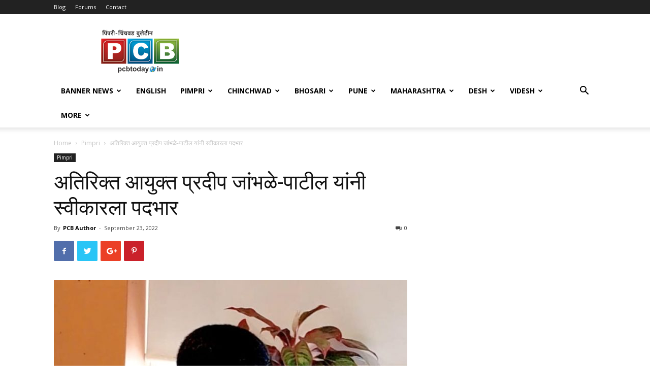

--- FILE ---
content_type: text/html; charset=UTF-8
request_url: https://pcbtoday.in/%E0%A4%85%E0%A4%A4%E0%A4%BF%E0%A4%B0%E0%A4%BF%E0%A4%95%E0%A5%8D%E0%A4%A4-%E0%A4%86%E0%A4%AF%E0%A5%81%E0%A4%95%E0%A5%8D%E0%A4%A4-%E0%A4%AA%E0%A5%8D%E0%A4%B0%E0%A4%A6%E0%A5%80%E0%A4%AA-%E0%A4%9C/
body_size: 26038
content:
<!doctype html >
<!--[if IE 8]>    <html class="ie8" lang="en"> <![endif]-->
<!--[if IE 9]>    <html class="ie9" lang="en"> <![endif]-->
<!--[if gt IE 8]><!--> <html lang="en-US"> <!--<![endif]-->
<head>
	<meta property="fb:pages" content="453983804732444" />
    <title>अतिरिक्त आयुक्त प्रदीप जांभळे-पाटील यांनी स्वीकारला पदभार | Pimpri Chinchwad Bulletin</title>
    <meta charset="UTF-8" />
    <meta name="viewport" content="width=device-width, initial-scale=1.0">
    <link rel="pingback" href="https://pcbtoday.in/xmlrpc.php" />
    <script src="https://ajax.googleapis.com/ajax/libs/jquery/1.7.1/jquery.min.js" type="38534434a3fa0bc647bc9978-text/javascript"></script>
    <meta name='robots' content='max-image-preview:large' />
<meta property="og:image" content="https://pcbtoday.in/wp-content/uploads/2022/09/WhatsApp-Image-2022-09-23-at-1.35.31-PM.jpeg" /><link rel='dns-prefetch' href='//fonts.googleapis.com' />
<link rel='dns-prefetch' href='//www.googletagmanager.com' />
<link rel="alternate" type="application/rss+xml" title="Pimpri Chinchwad Bulletin &raquo; Feed" href="https://pcbtoday.in/feed/" />
<link rel="alternate" type="application/rss+xml" title="Pimpri Chinchwad Bulletin &raquo; Comments Feed" href="https://pcbtoday.in/comments/feed/" />
<script type="38534434a3fa0bc647bc9978-text/javascript">
/* <![CDATA[ */
window._wpemojiSettings = {"baseUrl":"https:\/\/s.w.org\/images\/core\/emoji\/15.0.3\/72x72\/","ext":".png","svgUrl":"https:\/\/s.w.org\/images\/core\/emoji\/15.0.3\/svg\/","svgExt":".svg","source":{"concatemoji":"https:\/\/pcbtoday.in\/wp-includes\/js\/wp-emoji-release.min.js?ver=6.5.4"}};
/*! This file is auto-generated */
!function(i,n){var o,s,e;function c(e){try{var t={supportTests:e,timestamp:(new Date).valueOf()};sessionStorage.setItem(o,JSON.stringify(t))}catch(e){}}function p(e,t,n){e.clearRect(0,0,e.canvas.width,e.canvas.height),e.fillText(t,0,0);var t=new Uint32Array(e.getImageData(0,0,e.canvas.width,e.canvas.height).data),r=(e.clearRect(0,0,e.canvas.width,e.canvas.height),e.fillText(n,0,0),new Uint32Array(e.getImageData(0,0,e.canvas.width,e.canvas.height).data));return t.every(function(e,t){return e===r[t]})}function u(e,t,n){switch(t){case"flag":return n(e,"\ud83c\udff3\ufe0f\u200d\u26a7\ufe0f","\ud83c\udff3\ufe0f\u200b\u26a7\ufe0f")?!1:!n(e,"\ud83c\uddfa\ud83c\uddf3","\ud83c\uddfa\u200b\ud83c\uddf3")&&!n(e,"\ud83c\udff4\udb40\udc67\udb40\udc62\udb40\udc65\udb40\udc6e\udb40\udc67\udb40\udc7f","\ud83c\udff4\u200b\udb40\udc67\u200b\udb40\udc62\u200b\udb40\udc65\u200b\udb40\udc6e\u200b\udb40\udc67\u200b\udb40\udc7f");case"emoji":return!n(e,"\ud83d\udc26\u200d\u2b1b","\ud83d\udc26\u200b\u2b1b")}return!1}function f(e,t,n){var r="undefined"!=typeof WorkerGlobalScope&&self instanceof WorkerGlobalScope?new OffscreenCanvas(300,150):i.createElement("canvas"),a=r.getContext("2d",{willReadFrequently:!0}),o=(a.textBaseline="top",a.font="600 32px Arial",{});return e.forEach(function(e){o[e]=t(a,e,n)}),o}function t(e){var t=i.createElement("script");t.src=e,t.defer=!0,i.head.appendChild(t)}"undefined"!=typeof Promise&&(o="wpEmojiSettingsSupports",s=["flag","emoji"],n.supports={everything:!0,everythingExceptFlag:!0},e=new Promise(function(e){i.addEventListener("DOMContentLoaded",e,{once:!0})}),new Promise(function(t){var n=function(){try{var e=JSON.parse(sessionStorage.getItem(o));if("object"==typeof e&&"number"==typeof e.timestamp&&(new Date).valueOf()<e.timestamp+604800&&"object"==typeof e.supportTests)return e.supportTests}catch(e){}return null}();if(!n){if("undefined"!=typeof Worker&&"undefined"!=typeof OffscreenCanvas&&"undefined"!=typeof URL&&URL.createObjectURL&&"undefined"!=typeof Blob)try{var e="postMessage("+f.toString()+"("+[JSON.stringify(s),u.toString(),p.toString()].join(",")+"));",r=new Blob([e],{type:"text/javascript"}),a=new Worker(URL.createObjectURL(r),{name:"wpTestEmojiSupports"});return void(a.onmessage=function(e){c(n=e.data),a.terminate(),t(n)})}catch(e){}c(n=f(s,u,p))}t(n)}).then(function(e){for(var t in e)n.supports[t]=e[t],n.supports.everything=n.supports.everything&&n.supports[t],"flag"!==t&&(n.supports.everythingExceptFlag=n.supports.everythingExceptFlag&&n.supports[t]);n.supports.everythingExceptFlag=n.supports.everythingExceptFlag&&!n.supports.flag,n.DOMReady=!1,n.readyCallback=function(){n.DOMReady=!0}}).then(function(){return e}).then(function(){var e;n.supports.everything||(n.readyCallback(),(e=n.source||{}).concatemoji?t(e.concatemoji):e.wpemoji&&e.twemoji&&(t(e.twemoji),t(e.wpemoji)))}))}((window,document),window._wpemojiSettings);
/* ]]> */
</script>
<style id='wp-emoji-styles-inline-css' type='text/css'>

	img.wp-smiley, img.emoji {
		display: inline !important;
		border: none !important;
		box-shadow: none !important;
		height: 1em !important;
		width: 1em !important;
		margin: 0 0.07em !important;
		vertical-align: -0.1em !important;
		background: none !important;
		padding: 0 !important;
	}
</style>
<link rel="stylesheet" href="https://pcbtoday.in/wp-content/cache/minify/a5ff7.css" media="all" />

<style id='classic-theme-styles-inline-css' type='text/css'>
/*! This file is auto-generated */
.wp-block-button__link{color:#fff;background-color:#32373c;border-radius:9999px;box-shadow:none;text-decoration:none;padding:calc(.667em + 2px) calc(1.333em + 2px);font-size:1.125em}.wp-block-file__button{background:#32373c;color:#fff;text-decoration:none}
</style>
<style id='global-styles-inline-css' type='text/css'>
body{--wp--preset--color--black: #000000;--wp--preset--color--cyan-bluish-gray: #abb8c3;--wp--preset--color--white: #ffffff;--wp--preset--color--pale-pink: #f78da7;--wp--preset--color--vivid-red: #cf2e2e;--wp--preset--color--luminous-vivid-orange: #ff6900;--wp--preset--color--luminous-vivid-amber: #fcb900;--wp--preset--color--light-green-cyan: #7bdcb5;--wp--preset--color--vivid-green-cyan: #00d084;--wp--preset--color--pale-cyan-blue: #8ed1fc;--wp--preset--color--vivid-cyan-blue: #0693e3;--wp--preset--color--vivid-purple: #9b51e0;--wp--preset--gradient--vivid-cyan-blue-to-vivid-purple: linear-gradient(135deg,rgba(6,147,227,1) 0%,rgb(155,81,224) 100%);--wp--preset--gradient--light-green-cyan-to-vivid-green-cyan: linear-gradient(135deg,rgb(122,220,180) 0%,rgb(0,208,130) 100%);--wp--preset--gradient--luminous-vivid-amber-to-luminous-vivid-orange: linear-gradient(135deg,rgba(252,185,0,1) 0%,rgba(255,105,0,1) 100%);--wp--preset--gradient--luminous-vivid-orange-to-vivid-red: linear-gradient(135deg,rgba(255,105,0,1) 0%,rgb(207,46,46) 100%);--wp--preset--gradient--very-light-gray-to-cyan-bluish-gray: linear-gradient(135deg,rgb(238,238,238) 0%,rgb(169,184,195) 100%);--wp--preset--gradient--cool-to-warm-spectrum: linear-gradient(135deg,rgb(74,234,220) 0%,rgb(151,120,209) 20%,rgb(207,42,186) 40%,rgb(238,44,130) 60%,rgb(251,105,98) 80%,rgb(254,248,76) 100%);--wp--preset--gradient--blush-light-purple: linear-gradient(135deg,rgb(255,206,236) 0%,rgb(152,150,240) 100%);--wp--preset--gradient--blush-bordeaux: linear-gradient(135deg,rgb(254,205,165) 0%,rgb(254,45,45) 50%,rgb(107,0,62) 100%);--wp--preset--gradient--luminous-dusk: linear-gradient(135deg,rgb(255,203,112) 0%,rgb(199,81,192) 50%,rgb(65,88,208) 100%);--wp--preset--gradient--pale-ocean: linear-gradient(135deg,rgb(255,245,203) 0%,rgb(182,227,212) 50%,rgb(51,167,181) 100%);--wp--preset--gradient--electric-grass: linear-gradient(135deg,rgb(202,248,128) 0%,rgb(113,206,126) 100%);--wp--preset--gradient--midnight: linear-gradient(135deg,rgb(2,3,129) 0%,rgb(40,116,252) 100%);--wp--preset--font-size--small: 13px;--wp--preset--font-size--medium: 20px;--wp--preset--font-size--large: 36px;--wp--preset--font-size--x-large: 42px;--wp--preset--spacing--20: 0.44rem;--wp--preset--spacing--30: 0.67rem;--wp--preset--spacing--40: 1rem;--wp--preset--spacing--50: 1.5rem;--wp--preset--spacing--60: 2.25rem;--wp--preset--spacing--70: 3.38rem;--wp--preset--spacing--80: 5.06rem;--wp--preset--shadow--natural: 6px 6px 9px rgba(0, 0, 0, 0.2);--wp--preset--shadow--deep: 12px 12px 50px rgba(0, 0, 0, 0.4);--wp--preset--shadow--sharp: 6px 6px 0px rgba(0, 0, 0, 0.2);--wp--preset--shadow--outlined: 6px 6px 0px -3px rgba(255, 255, 255, 1), 6px 6px rgba(0, 0, 0, 1);--wp--preset--shadow--crisp: 6px 6px 0px rgba(0, 0, 0, 1);}:where(.is-layout-flex){gap: 0.5em;}:where(.is-layout-grid){gap: 0.5em;}body .is-layout-flex{display: flex;}body .is-layout-flex{flex-wrap: wrap;align-items: center;}body .is-layout-flex > *{margin: 0;}body .is-layout-grid{display: grid;}body .is-layout-grid > *{margin: 0;}:where(.wp-block-columns.is-layout-flex){gap: 2em;}:where(.wp-block-columns.is-layout-grid){gap: 2em;}:where(.wp-block-post-template.is-layout-flex){gap: 1.25em;}:where(.wp-block-post-template.is-layout-grid){gap: 1.25em;}.has-black-color{color: var(--wp--preset--color--black) !important;}.has-cyan-bluish-gray-color{color: var(--wp--preset--color--cyan-bluish-gray) !important;}.has-white-color{color: var(--wp--preset--color--white) !important;}.has-pale-pink-color{color: var(--wp--preset--color--pale-pink) !important;}.has-vivid-red-color{color: var(--wp--preset--color--vivid-red) !important;}.has-luminous-vivid-orange-color{color: var(--wp--preset--color--luminous-vivid-orange) !important;}.has-luminous-vivid-amber-color{color: var(--wp--preset--color--luminous-vivid-amber) !important;}.has-light-green-cyan-color{color: var(--wp--preset--color--light-green-cyan) !important;}.has-vivid-green-cyan-color{color: var(--wp--preset--color--vivid-green-cyan) !important;}.has-pale-cyan-blue-color{color: var(--wp--preset--color--pale-cyan-blue) !important;}.has-vivid-cyan-blue-color{color: var(--wp--preset--color--vivid-cyan-blue) !important;}.has-vivid-purple-color{color: var(--wp--preset--color--vivid-purple) !important;}.has-black-background-color{background-color: var(--wp--preset--color--black) !important;}.has-cyan-bluish-gray-background-color{background-color: var(--wp--preset--color--cyan-bluish-gray) !important;}.has-white-background-color{background-color: var(--wp--preset--color--white) !important;}.has-pale-pink-background-color{background-color: var(--wp--preset--color--pale-pink) !important;}.has-vivid-red-background-color{background-color: var(--wp--preset--color--vivid-red) !important;}.has-luminous-vivid-orange-background-color{background-color: var(--wp--preset--color--luminous-vivid-orange) !important;}.has-luminous-vivid-amber-background-color{background-color: var(--wp--preset--color--luminous-vivid-amber) !important;}.has-light-green-cyan-background-color{background-color: var(--wp--preset--color--light-green-cyan) !important;}.has-vivid-green-cyan-background-color{background-color: var(--wp--preset--color--vivid-green-cyan) !important;}.has-pale-cyan-blue-background-color{background-color: var(--wp--preset--color--pale-cyan-blue) !important;}.has-vivid-cyan-blue-background-color{background-color: var(--wp--preset--color--vivid-cyan-blue) !important;}.has-vivid-purple-background-color{background-color: var(--wp--preset--color--vivid-purple) !important;}.has-black-border-color{border-color: var(--wp--preset--color--black) !important;}.has-cyan-bluish-gray-border-color{border-color: var(--wp--preset--color--cyan-bluish-gray) !important;}.has-white-border-color{border-color: var(--wp--preset--color--white) !important;}.has-pale-pink-border-color{border-color: var(--wp--preset--color--pale-pink) !important;}.has-vivid-red-border-color{border-color: var(--wp--preset--color--vivid-red) !important;}.has-luminous-vivid-orange-border-color{border-color: var(--wp--preset--color--luminous-vivid-orange) !important;}.has-luminous-vivid-amber-border-color{border-color: var(--wp--preset--color--luminous-vivid-amber) !important;}.has-light-green-cyan-border-color{border-color: var(--wp--preset--color--light-green-cyan) !important;}.has-vivid-green-cyan-border-color{border-color: var(--wp--preset--color--vivid-green-cyan) !important;}.has-pale-cyan-blue-border-color{border-color: var(--wp--preset--color--pale-cyan-blue) !important;}.has-vivid-cyan-blue-border-color{border-color: var(--wp--preset--color--vivid-cyan-blue) !important;}.has-vivid-purple-border-color{border-color: var(--wp--preset--color--vivid-purple) !important;}.has-vivid-cyan-blue-to-vivid-purple-gradient-background{background: var(--wp--preset--gradient--vivid-cyan-blue-to-vivid-purple) !important;}.has-light-green-cyan-to-vivid-green-cyan-gradient-background{background: var(--wp--preset--gradient--light-green-cyan-to-vivid-green-cyan) !important;}.has-luminous-vivid-amber-to-luminous-vivid-orange-gradient-background{background: var(--wp--preset--gradient--luminous-vivid-amber-to-luminous-vivid-orange) !important;}.has-luminous-vivid-orange-to-vivid-red-gradient-background{background: var(--wp--preset--gradient--luminous-vivid-orange-to-vivid-red) !important;}.has-very-light-gray-to-cyan-bluish-gray-gradient-background{background: var(--wp--preset--gradient--very-light-gray-to-cyan-bluish-gray) !important;}.has-cool-to-warm-spectrum-gradient-background{background: var(--wp--preset--gradient--cool-to-warm-spectrum) !important;}.has-blush-light-purple-gradient-background{background: var(--wp--preset--gradient--blush-light-purple) !important;}.has-blush-bordeaux-gradient-background{background: var(--wp--preset--gradient--blush-bordeaux) !important;}.has-luminous-dusk-gradient-background{background: var(--wp--preset--gradient--luminous-dusk) !important;}.has-pale-ocean-gradient-background{background: var(--wp--preset--gradient--pale-ocean) !important;}.has-electric-grass-gradient-background{background: var(--wp--preset--gradient--electric-grass) !important;}.has-midnight-gradient-background{background: var(--wp--preset--gradient--midnight) !important;}.has-small-font-size{font-size: var(--wp--preset--font-size--small) !important;}.has-medium-font-size{font-size: var(--wp--preset--font-size--medium) !important;}.has-large-font-size{font-size: var(--wp--preset--font-size--large) !important;}.has-x-large-font-size{font-size: var(--wp--preset--font-size--x-large) !important;}
.wp-block-navigation a:where(:not(.wp-element-button)){color: inherit;}
:where(.wp-block-post-template.is-layout-flex){gap: 1.25em;}:where(.wp-block-post-template.is-layout-grid){gap: 1.25em;}
:where(.wp-block-columns.is-layout-flex){gap: 2em;}:where(.wp-block-columns.is-layout-grid){gap: 2em;}
.wp-block-pullquote{font-size: 1.5em;line-height: 1.6;}
</style>
<link rel='stylesheet' id='google-fonts-style-css' href='https://fonts.googleapis.com/css?family=Open+Sans%3A300italic%2C400%2C400italic%2C600%2C600italic%2C700%7CRoboto%3A300%2C400%2C400italic%2C500%2C500italic%2C700%2C900&#038;ver=9.0.1' type='text/css' media='all' />
<link rel="stylesheet" href="https://pcbtoday.in/wp-content/cache/minify/14f92.css" media="all" />

<script src="https://pcbtoday.in/wp-content/cache/minify/818c0.js" type="38534434a3fa0bc647bc9978-text/javascript"></script>


<link rel="https://api.w.org/" href="https://pcbtoday.in/wp-json/" /><link rel="alternate" type="application/json" href="https://pcbtoday.in/wp-json/wp/v2/posts/143844" /><link rel="EditURI" type="application/rsd+xml" title="RSD" href="https://pcbtoday.in/xmlrpc.php?rsd" />
<meta name="generator" content="WordPress 6.5.4" />
<link rel="canonical" href="https://pcbtoday.in/%e0%a4%85%e0%a4%a4%e0%a4%bf%e0%a4%b0%e0%a4%bf%e0%a4%95%e0%a5%8d%e0%a4%a4-%e0%a4%86%e0%a4%af%e0%a5%81%e0%a4%95%e0%a5%8d%e0%a4%a4-%e0%a4%aa%e0%a5%8d%e0%a4%b0%e0%a4%a6%e0%a5%80%e0%a4%aa-%e0%a4%9c/" />
<link rel='shortlink' href='https://pcbtoday.in/?p=143844' />
<link rel="alternate" type="application/json+oembed" href="https://pcbtoday.in/wp-json/oembed/1.0/embed?url=https%3A%2F%2Fpcbtoday.in%2F%25e0%25a4%2585%25e0%25a4%25a4%25e0%25a4%25bf%25e0%25a4%25b0%25e0%25a4%25bf%25e0%25a4%2595%25e0%25a5%258d%25e0%25a4%25a4-%25e0%25a4%2586%25e0%25a4%25af%25e0%25a5%2581%25e0%25a4%2595%25e0%25a5%258d%25e0%25a4%25a4-%25e0%25a4%25aa%25e0%25a5%258d%25e0%25a4%25b0%25e0%25a4%25a6%25e0%25a5%2580%25e0%25a4%25aa-%25e0%25a4%259c%2F" />
<link rel="alternate" type="text/xml+oembed" href="https://pcbtoday.in/wp-json/oembed/1.0/embed?url=https%3A%2F%2Fpcbtoday.in%2F%25e0%25a4%2585%25e0%25a4%25a4%25e0%25a4%25bf%25e0%25a4%25b0%25e0%25a4%25bf%25e0%25a4%2595%25e0%25a5%258d%25e0%25a4%25a4-%25e0%25a4%2586%25e0%25a4%25af%25e0%25a5%2581%25e0%25a4%2595%25e0%25a5%258d%25e0%25a4%25a4-%25e0%25a4%25aa%25e0%25a5%258d%25e0%25a4%25b0%25e0%25a4%25a6%25e0%25a5%2580%25e0%25a4%25aa-%25e0%25a4%259c%2F&#038;format=xml" />
<meta name="generator" content="Site Kit by Google 1.161.0" /><!--[if lt IE 9]><script src="https://cdnjs.cloudflare.com/ajax/libs/html5shiv/3.7.3/html5shiv.js"></script><![endif]-->
    
<!-- Google AdSense meta tags added by Site Kit -->
<meta name="google-adsense-platform-account" content="ca-host-pub-2644536267352236">
<meta name="google-adsense-platform-domain" content="sitekit.withgoogle.com">
<!-- End Google AdSense meta tags added by Site Kit -->
      <meta name="onesignal" content="wordpress-plugin"/>
            <script type="38534434a3fa0bc647bc9978-text/javascript">

      window.OneSignal = window.OneSignal || [];

      OneSignal.push( function() {
        OneSignal.SERVICE_WORKER_UPDATER_PATH = "OneSignalSDKUpdaterWorker.js.php";
                      OneSignal.SERVICE_WORKER_PATH = "OneSignalSDKWorker.js.php";
                      OneSignal.SERVICE_WORKER_PARAM = { scope: "/" };
        OneSignal.setDefaultNotificationUrl("https://pcbtoday.in");
        var oneSignal_options = {};
        window._oneSignalInitOptions = oneSignal_options;

        oneSignal_options['wordpress'] = true;
oneSignal_options['appId'] = '44fed1e5-e091-4665-a8d5-7046b7897449';
oneSignal_options['allowLocalhostAsSecureOrigin'] = true;
oneSignal_options['welcomeNotification'] = { };
oneSignal_options['welcomeNotification']['title'] = "";
oneSignal_options['welcomeNotification']['message'] = "";
oneSignal_options['path'] = "https://pcbtoday.in/wp-content/plugins/onesignal-free-web-push-notifications/sdk_files/";
oneSignal_options['promptOptions'] = { };
oneSignal_options['notifyButton'] = { };
oneSignal_options['notifyButton']['enable'] = true;
oneSignal_options['notifyButton']['position'] = 'bottom-right';
oneSignal_options['notifyButton']['theme'] = 'default';
oneSignal_options['notifyButton']['size'] = 'medium';
oneSignal_options['notifyButton']['showCredit'] = true;
oneSignal_options['notifyButton']['text'] = {};
                OneSignal.init(window._oneSignalInitOptions);
                OneSignal.showSlidedownPrompt();      });

      function documentInitOneSignal() {
        var oneSignal_elements = document.getElementsByClassName("OneSignal-prompt");

        var oneSignalLinkClickHandler = function(event) { OneSignal.push(['registerForPushNotifications']); event.preventDefault(); };        for(var i = 0; i < oneSignal_elements.length; i++)
          oneSignal_elements[i].addEventListener('click', oneSignalLinkClickHandler, false);
      }

      if (document.readyState === 'complete') {
           documentInitOneSignal();
      }
      else {
           window.addEventListener("load", function(event){
               documentInitOneSignal();
          });
      }
    </script>

<!-- JS generated by theme -->

<script type="38534434a3fa0bc647bc9978-text/javascript">
    
    

	    var tdBlocksArray = []; //here we store all the items for the current page

	    //td_block class - each ajax block uses a object of this class for requests
	    function tdBlock() {
		    this.id = '';
		    this.block_type = 1; //block type id (1-234 etc)
		    this.atts = '';
		    this.td_column_number = '';
		    this.td_current_page = 1; //
		    this.post_count = 0; //from wp
		    this.found_posts = 0; //from wp
		    this.max_num_pages = 0; //from wp
		    this.td_filter_value = ''; //current live filter value
		    this.is_ajax_running = false;
		    this.td_user_action = ''; // load more or infinite loader (used by the animation)
		    this.header_color = '';
		    this.ajax_pagination_infinite_stop = ''; //show load more at page x
	    }


        // td_js_generator - mini detector
        (function(){
            var htmlTag = document.getElementsByTagName("html")[0];

	        if ( navigator.userAgent.indexOf("MSIE 10.0") > -1 ) {
                htmlTag.className += ' ie10';
            }

            if ( !!navigator.userAgent.match(/Trident.*rv\:11\./) ) {
                htmlTag.className += ' ie11';
            }

	        if ( navigator.userAgent.indexOf("Edge") > -1 ) {
                htmlTag.className += ' ieEdge';
            }

            if ( /(iPad|iPhone|iPod)/g.test(navigator.userAgent) ) {
                htmlTag.className += ' td-md-is-ios';
            }

            var user_agent = navigator.userAgent.toLowerCase();
            if ( user_agent.indexOf("android") > -1 ) {
                htmlTag.className += ' td-md-is-android';
            }

            if ( -1 !== navigator.userAgent.indexOf('Mac OS X')  ) {
                htmlTag.className += ' td-md-is-os-x';
            }

            if ( /chrom(e|ium)/.test(navigator.userAgent.toLowerCase()) ) {
               htmlTag.className += ' td-md-is-chrome';
            }

            if ( -1 !== navigator.userAgent.indexOf('Firefox') ) {
                htmlTag.className += ' td-md-is-firefox';
            }

            if ( -1 !== navigator.userAgent.indexOf('Safari') && -1 === navigator.userAgent.indexOf('Chrome') ) {
                htmlTag.className += ' td-md-is-safari';
            }

            if( -1 !== navigator.userAgent.indexOf('IEMobile') ){
                htmlTag.className += ' td-md-is-iemobile';
            }

        })();




        var tdLocalCache = {};

        ( function () {
            "use strict";

            tdLocalCache = {
                data: {},
                remove: function (resource_id) {
                    delete tdLocalCache.data[resource_id];
                },
                exist: function (resource_id) {
                    return tdLocalCache.data.hasOwnProperty(resource_id) && tdLocalCache.data[resource_id] !== null;
                },
                get: function (resource_id) {
                    return tdLocalCache.data[resource_id];
                },
                set: function (resource_id, cachedData) {
                    tdLocalCache.remove(resource_id);
                    tdLocalCache.data[resource_id] = cachedData;
                }
            };
        })();

    
    
var td_viewport_interval_list=[{"limitBottom":767,"sidebarWidth":228},{"limitBottom":1018,"sidebarWidth":300},{"limitBottom":1140,"sidebarWidth":324}];
var td_animation_stack_effect="type0";
var tds_animation_stack=true;
var td_animation_stack_specific_selectors=".entry-thumb, img";
var td_animation_stack_general_selectors=".td-animation-stack img, .td-animation-stack .entry-thumb, .post img";
var td_ajax_url="https:\/\/pcbtoday.in\/wp-admin\/admin-ajax.php?td_theme_name=Newspaper&v=9.0.1";
var td_get_template_directory_uri="https:\/\/pcbtoday.in\/wp-content\/themes\/Newspaper";
var tds_snap_menu="";
var tds_logo_on_sticky="";
var tds_header_style="";
var td_please_wait="Please wait...";
var td_email_user_pass_incorrect="User or password incorrect!";
var td_email_user_incorrect="Email or username incorrect!";
var td_email_incorrect="Email incorrect!";
var tds_more_articles_on_post_enable="";
var tds_more_articles_on_post_time_to_wait="";
var tds_more_articles_on_post_pages_distance_from_top=0;
var tds_theme_color_site_wide="#4db2ec";
var tds_smart_sidebar="";
var tdThemeName="Newspaper";
var td_magnific_popup_translation_tPrev="Previous (Left arrow key)";
var td_magnific_popup_translation_tNext="Next (Right arrow key)";
var td_magnific_popup_translation_tCounter="%curr% of %total%";
var td_magnific_popup_translation_ajax_tError="The content from %url% could not be loaded.";
var td_magnific_popup_translation_image_tError="The image #%curr% could not be loaded.";
var tdDateNamesI18n={"month_names":["January","February","March","April","May","June","July","August","September","October","November","December"],"month_names_short":["Jan","Feb","Mar","Apr","May","Jun","Jul","Aug","Sep","Oct","Nov","Dec"],"day_names":["Sunday","Monday","Tuesday","Wednesday","Thursday","Friday","Saturday"],"day_names_short":["Sun","Mon","Tue","Wed","Thu","Fri","Sat"]};
var td_ad_background_click_link="";
var td_ad_background_click_target="";
</script>

<script type="application/ld+json">
                        {
                            "@context": "http://schema.org",
                            "@type": "BreadcrumbList",
                            "itemListElement": [{
                            "@type": "ListItem",
                            "position": 1,
                                "item": {
                                "@type": "WebSite",
                                "@id": "https://pcbtoday.in/",
                                "name": "Home"                                               
                            }
                        },{
                            "@type": "ListItem",
                            "position": 2,
                                "item": {
                                "@type": "WebPage",
                                "@id": "https://pcbtoday.in/category/pimpri-news/",
                                "name": "Pimpri"
                            }
                        },{
                            "@type": "ListItem",
                            "position": 3,
                                "item": {
                                "@type": "WebPage",
                                "@id": "https://pcbtoday.in/%e0%a4%85%e0%a4%a4%e0%a4%bf%e0%a4%b0%e0%a4%bf%e0%a4%95%e0%a5%8d%e0%a4%a4-%e0%a4%86%e0%a4%af%e0%a5%81%e0%a4%95%e0%a5%8d%e0%a4%a4-%e0%a4%aa%e0%a5%8d%e0%a4%b0%e0%a4%a6%e0%a5%80%e0%a4%aa-%e0%a4%9c/",
                                "name": "अतिरिक्त आयुक्त प्रदीप जांभळे-पाटील यांनी स्वीकारला पदभार"                                
                            }
                        }    ]
                        }
                       </script><link rel="icon" href="https://pcbtoday.in/wp-content/uploads/2018/07/new-pcb-logo-150x150.png" sizes="32x32" />
<link rel="icon" href="https://pcbtoday.in/wp-content/uploads/2018/07/new-pcb-logo.png" sizes="192x192" />
<link rel="apple-touch-icon" href="https://pcbtoday.in/wp-content/uploads/2018/07/new-pcb-logo.png" />
<meta name="msapplication-TileImage" content="https://pcbtoday.in/wp-content/uploads/2018/07/new-pcb-logo.png" />
		<style type="text/css" id="wp-custom-css">
			.post-13043 .td-post-featured-image {
	display:none;
}

.td-module-comments a {
	display:none !important;
}

.td-post-views {
		display:none !important;
}		</style>
		</head>

<body class="post-template-default single single-post postid-143844 single-format-standard --- global-block-template-1 td-animation-stack-type0 td-full-layout" itemscope="itemscope" itemtype="https://schema.org/WebPage">

        <div class="td-scroll-up"><i class="td-icon-menu-up"></i></div>
    
    <div class="td-menu-background"></div>
<div id="td-mobile-nav">
    <div class="td-mobile-container">
        <!-- mobile menu top section -->
        <div class="td-menu-socials-wrap">
            <!-- socials -->
            <div class="td-menu-socials">
                
        <span class="td-social-icon-wrap">
            <a target="_blank" href="https://www.facebook.com/PCBToday.in" title="Facebook">
                <i class="td-icon-font td-icon-facebook"></i>
            </a>
        </span>
        <span class="td-social-icon-wrap">
            <a target="_blank" href="https://www.instagram.com/pcbtoday.in" title="Instagram">
                <i class="td-icon-font td-icon-instagram"></i>
            </a>
        </span>
        <span class="td-social-icon-wrap">
            <a target="_blank" href="https://twitter.com/pcbtoday1" title="Twitter">
                <i class="td-icon-font td-icon-twitter"></i>
            </a>
        </span>
        <span class="td-social-icon-wrap">
            <a target="_blank" href="https://www.youtube.com/channel/UCvAYj5V_SVMzfXQe3EaKQMQ" title="Youtube">
                <i class="td-icon-font td-icon-youtube"></i>
            </a>
        </span>            </div>
            <!-- close button -->
            <div class="td-mobile-close">
                <a href="#"><i class="td-icon-close-mobile"></i></a>
            </div>
        </div>

        <!-- login section -->
        
        <!-- menu section -->
        <div class="td-mobile-content">
            <div class="menu-main-menu-container"><ul id="menu-main-menu" class="td-mobile-main-menu"><li id="menu-item-190" class="menu-item menu-item-type-taxonomy menu-item-object-category menu-item-first menu-item-190"><a href="https://pcbtoday.in/category/banner-news/">Banner News</a></li>
<li id="menu-item-154052" class="menu-item menu-item-type-taxonomy menu-item-object-category menu-item-154052"><a href="https://pcbtoday.in/category/english/">English</a></li>
<li id="menu-item-19553" class="menu-item menu-item-type-taxonomy menu-item-object-category current-post-ancestor current-menu-parent current-post-parent menu-item-19553"><a href="https://pcbtoday.in/category/pimpri-news/">Pimpri</a></li>
<li id="menu-item-804" class="menu-item menu-item-type-taxonomy menu-item-object-category menu-item-804"><a href="https://pcbtoday.in/category/chinchwad/">Chinchwad</a></li>
<li id="menu-item-806" class="menu-item menu-item-type-taxonomy menu-item-object-category menu-item-806"><a href="https://pcbtoday.in/category/bhosari-news/">Bhosari</a></li>
<li id="menu-item-807" class="menu-item menu-item-type-taxonomy menu-item-object-category menu-item-807"><a href="https://pcbtoday.in/category/pune/">Pune</a></li>
<li id="menu-item-808" class="menu-item menu-item-type-taxonomy menu-item-object-category menu-item-808"><a href="https://pcbtoday.in/category/maharashtra/">Maharashtra</a></li>
<li id="menu-item-4300" class="menu-item menu-item-type-taxonomy menu-item-object-category menu-item-4300"><a href="https://pcbtoday.in/category/national-news/">Desh</a></li>
<li id="menu-item-4301" class="menu-item menu-item-type-taxonomy menu-item-object-category menu-item-4301"><a href="https://pcbtoday.in/category/international/">Videsh</a></li>
<li id="menu-item-4298" class="menu-item menu-item-type-custom menu-item-object-custom menu-item-has-children menu-item-4298"><a href="#">More<i class="td-icon-menu-right td-element-after"></i></a>
<ul class="sub-menu">
	<li id="menu-item-809" class="menu-item menu-item-type-taxonomy menu-item-object-category menu-item-809"><a href="https://pcbtoday.in/category/entertainment/">Entertainment</a></li>
	<li id="menu-item-803" class="menu-item menu-item-type-taxonomy menu-item-object-category menu-item-803"><a href="https://pcbtoday.in/category/video/">Video</a></li>
	<li id="menu-item-154053" class="menu-item menu-item-type-taxonomy menu-item-object-category menu-item-154053"><a href="https://pcbtoday.in/category/sports/">Sports</a></li>
</ul>
</li>
</ul></div>        </div>
    </div>

    <!-- register/login section -->
    </div>    <div class="td-search-background"></div>
<div class="td-search-wrap-mob">
	<div class="td-drop-down-search" aria-labelledby="td-header-search-button">
		<form method="get" class="td-search-form" action="https://pcbtoday.in/">
			<!-- close button -->
			<div class="td-search-close">
				<a href="#"><i class="td-icon-close-mobile"></i></a>
			</div>
			<div role="search" class="td-search-input">
				<span>Search</span>
				<input id="td-header-search-mob" type="text" value="" name="s" autocomplete="off" />
			</div>
		</form>
		<div id="td-aj-search-mob"></div>
	</div>
</div>    
    
    <div id="td-outer-wrap" class="td-theme-wrap">
    
        <!--
Header style 1
-->


<div class="td-header-wrap td-header-style-1 ">
    
    <div class="td-header-top-menu-full td-container-wrap ">
        <div class="td-container td-header-row td-header-top-menu">
            
    <div class="top-bar-style-1">
        
<div class="td-header-sp-top-menu">


	<div class="menu-top-container"><ul id="menu-td-demo-top-menu" class="top-header-menu"><li id="menu-item-40" class="menu-item menu-item-type-custom menu-item-object-custom menu-item-first td-menu-item td-normal-menu menu-item-40"><a href="#">Blog</a></li>
<li id="menu-item-41" class="menu-item menu-item-type-custom menu-item-object-custom td-menu-item td-normal-menu menu-item-41"><a href="#">Forums</a></li>
<li id="menu-item-42" class="menu-item menu-item-type-post_type menu-item-object-page td-menu-item td-normal-menu menu-item-42"><a href="https://pcbtoday.in/contact/">Contact</a></li>
</ul></div></div>
        <div class="td-header-sp-top-widget">
    
    </div>    </div>

<!-- LOGIN MODAL -->
        </div>
    </div>

    <div class="td-banner-wrap-full td-logo-wrap-full td-container-wrap ">
        <div class="td-container td-header-row td-header-header">
            <div class="td-header-sp-logo">
                        <a class="td-main-logo" href="https://pcbtoday.in/">
            <img class="td-retina-data" data-retina="https://pcbtoday.in/wp-content/uploads/2018/07/new-pcb-logo.png" src="https://pcbtoday.in/wp-content/uploads/2018/07/new-pcb-logo.png" alt=""/>
            <span class="td-visual-hidden">Pimpri Chinchwad Bulletin</span>
        </a>
                </div>
                    </div>
    </div>

    <div class="td-header-menu-wrap-full td-container-wrap ">
        
        <div class="td-header-menu-wrap td-header-gradient ">
            <div class="td-container td-header-row td-header-main-menu">
                <div id="td-header-menu" role="navigation">
    <div id="td-top-mobile-toggle"><a href="#"><i class="td-icon-font td-icon-mobile"></i></a></div>
    <div class="td-main-menu-logo td-logo-in-header">
        		<a class="td-mobile-logo td-sticky-disable" href="https://pcbtoday.in/">
			<img src="https://pcbtoday.in/wp-content/uploads/2018/07/new-pcb-logo-150x150.png" alt=""/>
		</a>
			<a class="td-header-logo td-sticky-disable" href="https://pcbtoday.in/">
			<img class="td-retina-data" data-retina="https://pcbtoday.in/wp-content/uploads/2018/07/new-pcb-logo.png" src="https://pcbtoday.in/wp-content/uploads/2018/07/new-pcb-logo.png" alt=""/>
		</a>
	    </div>
    <div class="menu-main-menu-container"><ul id="menu-main-menu-1" class="sf-menu"><li class="menu-item menu-item-type-taxonomy menu-item-object-category menu-item-first td-menu-item td-mega-menu menu-item-190"><a href="https://pcbtoday.in/category/banner-news/">Banner News</a>
<ul class="sub-menu">
	<li id="menu-item-0" class="menu-item-0"><div class="td-container-border"><div class="td-mega-grid"><div class="td_block_wrap td_block_mega_menu td_uid_1_696300d804eb4_rand td-no-subcats td_with_ajax_pagination td-pb-border-top td_block_template_1"  data-td-block-uid="td_uid_1_696300d804eb4" ><script type="38534434a3fa0bc647bc9978-text/javascript">var block_td_uid_1_696300d804eb4 = new tdBlock();
block_td_uid_1_696300d804eb4.id = "td_uid_1_696300d804eb4";
block_td_uid_1_696300d804eb4.atts = '{"limit":"5","td_column_number":3,"ajax_pagination":"next_prev","category_id":"20","show_child_cat":30,"td_ajax_filter_type":"td_category_ids_filter","td_ajax_preloading":"","block_template_id":"","header_color":"","ajax_pagination_infinite_stop":"","offset":"","td_filter_default_txt":"","td_ajax_filter_ids":"","el_class":"","color_preset":"","border_top":"","css":"","tdc_css":"","class":"td_uid_1_696300d804eb4_rand","tdc_css_class":"td_uid_1_696300d804eb4_rand","tdc_css_class_style":"td_uid_1_696300d804eb4_rand_style"}';
block_td_uid_1_696300d804eb4.td_column_number = "3";
block_td_uid_1_696300d804eb4.block_type = "td_block_mega_menu";
block_td_uid_1_696300d804eb4.post_count = "5";
block_td_uid_1_696300d804eb4.found_posts = "323";
block_td_uid_1_696300d804eb4.header_color = "";
block_td_uid_1_696300d804eb4.ajax_pagination_infinite_stop = "";
block_td_uid_1_696300d804eb4.max_num_pages = "65";
tdBlocksArray.push(block_td_uid_1_696300d804eb4);
</script><div id=td_uid_1_696300d804eb4 class="td_block_inner"><div class="td-mega-row"><div class="td-mega-span">
        <div class="td_module_mega_menu td_mod_mega_menu">
            <div class="td-module-image">
                <div class="td-module-thumb"><a href="https://pcbtoday.in/%e0%a4%96%e0%a5%87%e0%a4%b3%e0%a4%be%e0%a4%a1%e0%a5%82-%e0%a4%a6%e0%a4%a4%e0%a5%8d%e0%a4%a4%e0%a4%95-%e0%a4%af%e0%a5%8b%e0%a4%9c%e0%a4%a8%e0%a5%87%e0%a4%a4%e0%a5%80%e0%a4%b2-%e0%a4%b5%e0%a4%bf/" rel="bookmark" class="td-image-wrap" title="खेळाडू दत्तक योजनेतील विद्यार्थ्यांना ७४ लाख रुपयांच्या खर्चास स्थायी समितीची मंजुरी…"><img width="218" height="150" class="entry-thumb" src="https://pcbtoday.in/wp-content/uploads/2025/09/WhatsApp-Image-2025-09-30-at-6.52.47-PM1-218x150.jpeg" srcset="https://pcbtoday.in/wp-content/uploads/2025/09/WhatsApp-Image-2025-09-30-at-6.52.47-PM1-218x150.jpeg 218w, https://pcbtoday.in/wp-content/uploads/2025/09/WhatsApp-Image-2025-09-30-at-6.52.47-PM1-436x300.jpeg 436w" sizes="(-webkit-min-device-pixel-ratio: 2) 436px, (min-resolution: 192dpi) 436px, 218px" alt="" title="खेळाडू दत्तक योजनेतील विद्यार्थ्यांना ७४ लाख रुपयांच्या खर्चास स्थायी समितीची मंजुरी…"/></a></div>                            </div>

            <div class="item-details">
                <h3 class="entry-title td-module-title"><a href="https://pcbtoday.in/%e0%a4%96%e0%a5%87%e0%a4%b3%e0%a4%be%e0%a4%a1%e0%a5%82-%e0%a4%a6%e0%a4%a4%e0%a5%8d%e0%a4%a4%e0%a4%95-%e0%a4%af%e0%a5%8b%e0%a4%9c%e0%a4%a8%e0%a5%87%e0%a4%a4%e0%a5%80%e0%a4%b2-%e0%a4%b5%e0%a4%bf/" rel="bookmark" title="खेळाडू दत्तक योजनेतील विद्यार्थ्यांना ७४ लाख रुपयांच्या खर्चास स्थायी समितीची मंजुरी…">खेळाडू दत्तक योजनेतील विद्यार्थ्यांना ७४ लाख रुपयांच्या खर्चास स्थायी समितीची मंजुरी…</a></h3>            </div>
        </div>
        </div><div class="td-mega-span">
        <div class="td_module_mega_menu td_mod_mega_menu">
            <div class="td-module-image">
                <div class="td-module-thumb"><a href="https://pcbtoday.in/%e0%a4%b5%e0%a5%80%e0%a4%9c%e0%a4%aa%e0%a5%81%e0%a4%b0%e0%a4%b5%e0%a4%a0%e0%a4%be-%e0%a4%96%e0%a4%82%e0%a4%a1%e0%a4%bf%e0%a4%a4-%e0%a4%b9%e0%a5%8b%e0%a4%8a-%e0%a4%a6%e0%a5%87%e0%a4%8a-%e0%a4%a8/" rel="bookmark" class="td-image-wrap" title="वीजपुरवठा खंडित होऊ देऊ नका, प्रलंबित कामांना गती द्याखासदार श्रीरंग बारणे यांच्या महावितरणच्या अधिकाऱ्यांना सूचना"><img width="218" height="150" class="entry-thumb" src="https://pcbtoday.in/wp-content/uploads/2025/09/WhatsApp-Image-2025-09-24-at-4.08.54-PM-2-218x150.jpeg" srcset="https://pcbtoday.in/wp-content/uploads/2025/09/WhatsApp-Image-2025-09-24-at-4.08.54-PM-2-218x150.jpeg 218w, https://pcbtoday.in/wp-content/uploads/2025/09/WhatsApp-Image-2025-09-24-at-4.08.54-PM-2-436x300.jpeg 436w" sizes="(-webkit-min-device-pixel-ratio: 2) 436px, (min-resolution: 192dpi) 436px, 218px" alt="" title="वीजपुरवठा खंडित होऊ देऊ नका, प्रलंबित कामांना गती द्याखासदार श्रीरंग बारणे यांच्या महावितरणच्या अधिकाऱ्यांना सूचना"/></a></div>                            </div>

            <div class="item-details">
                <h3 class="entry-title td-module-title"><a href="https://pcbtoday.in/%e0%a4%b5%e0%a5%80%e0%a4%9c%e0%a4%aa%e0%a5%81%e0%a4%b0%e0%a4%b5%e0%a4%a0%e0%a4%be-%e0%a4%96%e0%a4%82%e0%a4%a1%e0%a4%bf%e0%a4%a4-%e0%a4%b9%e0%a5%8b%e0%a4%8a-%e0%a4%a6%e0%a5%87%e0%a4%8a-%e0%a4%a8/" rel="bookmark" title="वीजपुरवठा खंडित होऊ देऊ नका, प्रलंबित कामांना गती द्याखासदार श्रीरंग बारणे यांच्या महावितरणच्या अधिकाऱ्यांना सूचना">वीजपुरवठा खंडित होऊ देऊ नका, प्रलंबित कामांना गती द्याखासदार श्रीरंग बारणे&#8230;</a></h3>            </div>
        </div>
        </div><div class="td-mega-span">
        <div class="td_module_mega_menu td_mod_mega_menu">
            <div class="td-module-image">
                <div class="td-module-thumb"><a href="https://pcbtoday.in/%e0%a4%8f%e0%a4%9a-1-%e0%a4%ac%e0%a5%80-%e0%a4%b5%e0%a5%8d%e0%a4%b9%e0%a4%bf%e0%a4%b8%e0%a4%be%e0%a4%9a%e0%a4%be-%e0%a4%b8%e0%a4%b0%e0%a5%8d%e0%a4%b5%e0%a4%be%e0%a4%a4-%e0%a4%ae%e0%a5%8b%e0%a4%a0/" rel="bookmark" class="td-image-wrap" title="एच-1 बी व्हिसाचा सर्वात मोठा फटका विप्रो, इन्फोसिसला अमेरिकेचे अध्यक्ष डोनाल्ड ट्रम्प यांनी विविध देशांवर टॅरिफ लादल्यानंतर आता आणखी एक निर्णय घेतला आहे."><img width="218" height="150" class="entry-thumb" src="https://pcbtoday.in/wp-content/uploads/2025/09/newindianexpress_2025-09-20_i0o55rx4_AP25262764553387-218x150.jpg" srcset="https://pcbtoday.in/wp-content/uploads/2025/09/newindianexpress_2025-09-20_i0o55rx4_AP25262764553387-218x150.jpg 218w, https://pcbtoday.in/wp-content/uploads/2025/09/newindianexpress_2025-09-20_i0o55rx4_AP25262764553387-436x269.jpg 436w" sizes="(-webkit-min-device-pixel-ratio: 2) 436px, (min-resolution: 192dpi) 436px, 218px" alt="" title="एच-1 बी व्हिसाचा सर्वात मोठा फटका विप्रो, इन्फोसिसला अमेरिकेचे अध्यक्ष डोनाल्ड ट्रम्प यांनी विविध देशांवर टॅरिफ लादल्यानंतर आता आणखी एक निर्णय घेतला आहे."/></a></div>                            </div>

            <div class="item-details">
                <h3 class="entry-title td-module-title"><a href="https://pcbtoday.in/%e0%a4%8f%e0%a4%9a-1-%e0%a4%ac%e0%a5%80-%e0%a4%b5%e0%a5%8d%e0%a4%b9%e0%a4%bf%e0%a4%b8%e0%a4%be%e0%a4%9a%e0%a4%be-%e0%a4%b8%e0%a4%b0%e0%a5%8d%e0%a4%b5%e0%a4%be%e0%a4%a4-%e0%a4%ae%e0%a5%8b%e0%a4%a0/" rel="bookmark" title="एच-1 बी व्हिसाचा सर्वात मोठा फटका विप्रो, इन्फोसिसला अमेरिकेचे अध्यक्ष डोनाल्ड ट्रम्प यांनी विविध देशांवर टॅरिफ लादल्यानंतर आता आणखी एक निर्णय घेतला आहे.">एच-1 बी व्हिसाचा सर्वात मोठा फटका विप्रो, इन्फोसिसला अमेरिकेचे अध्यक्ष डोनाल्ड&#8230;</a></h3>            </div>
        </div>
        </div><div class="td-mega-span">
        <div class="td_module_mega_menu td_mod_mega_menu">
            <div class="td-module-image">
                <div class="td-module-thumb"><a href="https://pcbtoday.in/%e0%a4%95%e0%a4%b2%e0%a4%be%e0%a4%b5%e0%a4%bf%e0%a4%b6%e0%a5%8d%e0%a4%b5%e0%a4%be%e0%a4%a4-%e0%a4%aa%e0%a4%bf%e0%a4%82%e0%a4%aa%e0%a4%b0%e0%a5%80-%e0%a4%9a%e0%a4%bf%e0%a4%82%e0%a4%9a%e0%a4%b5%e0%a4%a1/" rel="bookmark" class="td-image-wrap" title="कलाविश्वात पिंपरी चिंचवडचे नाव अग्रस्थानी यावे &#8211; डॉ. जब्बार पटेल"><img width="218" height="150" class="entry-thumb" src="https://pcbtoday.in/wp-content/uploads/2025/09/WhatsApp-Image-2025-09-20-at-3.58.57-PM1-218x150.jpeg" srcset="https://pcbtoday.in/wp-content/uploads/2025/09/WhatsApp-Image-2025-09-20-at-3.58.57-PM1-218x150.jpeg 218w, https://pcbtoday.in/wp-content/uploads/2025/09/WhatsApp-Image-2025-09-20-at-3.58.57-PM1-436x300.jpeg 436w" sizes="(-webkit-min-device-pixel-ratio: 2) 436px, (min-resolution: 192dpi) 436px, 218px" alt="" title="कलाविश्वात पिंपरी चिंचवडचे नाव अग्रस्थानी यावे &#8211; डॉ. जब्बार पटेल"/></a></div>                            </div>

            <div class="item-details">
                <h3 class="entry-title td-module-title"><a href="https://pcbtoday.in/%e0%a4%95%e0%a4%b2%e0%a4%be%e0%a4%b5%e0%a4%bf%e0%a4%b6%e0%a5%8d%e0%a4%b5%e0%a4%be%e0%a4%a4-%e0%a4%aa%e0%a4%bf%e0%a4%82%e0%a4%aa%e0%a4%b0%e0%a5%80-%e0%a4%9a%e0%a4%bf%e0%a4%82%e0%a4%9a%e0%a4%b5%e0%a4%a1/" rel="bookmark" title="कलाविश्वात पिंपरी चिंचवडचे नाव अग्रस्थानी यावे &#8211; डॉ. जब्बार पटेल">कलाविश्वात पिंपरी चिंचवडचे नाव अग्रस्थानी यावे &#8211; डॉ. जब्बार पटेल</a></h3>            </div>
        </div>
        </div><div class="td-mega-span">
        <div class="td_module_mega_menu td_mod_mega_menu">
            <div class="td-module-image">
                <div class="td-module-thumb"><a href="https://pcbtoday.in/%e0%a4%aa%e0%a5%85%e0%a4%b0%e0%a4%be%e0%a4%ae%e0%a5%87%e0%a4%a1%e0%a4%bf%e0%a4%95%e0%a4%b2-%e0%a4%95%e0%a5%8d%e0%a4%b7%e0%a5%87%e0%a4%a4%e0%a5%8d%e0%a4%b0%e0%a4%be%e0%a4%a4-%e0%a4%86%e0%a4%a4%e0%a5%8d/" rel="bookmark" class="td-image-wrap" title="पॅरामेडिकल क्षेत्रात आत्मनिर्भरतेकडे नवे पाऊल…!"><img width="218" height="150" class="entry-thumb" src="https://pcbtoday.in/wp-content/uploads/2025/09/WhatsApp-Image-2025-09-20-at-10.41.26-AM-3-218x150.jpeg" srcset="https://pcbtoday.in/wp-content/uploads/2025/09/WhatsApp-Image-2025-09-20-at-10.41.26-AM-3-218x150.jpeg 218w, https://pcbtoday.in/wp-content/uploads/2025/09/WhatsApp-Image-2025-09-20-at-10.41.26-AM-3-436x300.jpeg 436w" sizes="(-webkit-min-device-pixel-ratio: 2) 436px, (min-resolution: 192dpi) 436px, 218px" alt="" title="पॅरामेडिकल क्षेत्रात आत्मनिर्भरतेकडे नवे पाऊल…!"/></a></div>                            </div>

            <div class="item-details">
                <h3 class="entry-title td-module-title"><a href="https://pcbtoday.in/%e0%a4%aa%e0%a5%85%e0%a4%b0%e0%a4%be%e0%a4%ae%e0%a5%87%e0%a4%a1%e0%a4%bf%e0%a4%95%e0%a4%b2-%e0%a4%95%e0%a5%8d%e0%a4%b7%e0%a5%87%e0%a4%a4%e0%a5%8d%e0%a4%b0%e0%a4%be%e0%a4%a4-%e0%a4%86%e0%a4%a4%e0%a5%8d/" rel="bookmark" title="पॅरामेडिकल क्षेत्रात आत्मनिर्भरतेकडे नवे पाऊल…!">पॅरामेडिकल क्षेत्रात आत्मनिर्भरतेकडे नवे पाऊल…!</a></h3>            </div>
        </div>
        </div></div></div><div class="td-next-prev-wrap"><a href="#" class="td-ajax-prev-page ajax-page-disabled" id="prev-page-td_uid_1_696300d804eb4" data-td_block_id="td_uid_1_696300d804eb4"><i class="td-icon-font td-icon-menu-left"></i></a><a href="#"  class="td-ajax-next-page" id="next-page-td_uid_1_696300d804eb4" data-td_block_id="td_uid_1_696300d804eb4"><i class="td-icon-font td-icon-menu-right"></i></a></div><div class="clearfix"></div></div> <!-- ./block1 --></div></div></li>
</ul>
</li>
<li class="menu-item menu-item-type-taxonomy menu-item-object-category td-menu-item td-normal-menu menu-item-154052"><a href="https://pcbtoday.in/category/english/">English</a></li>
<li class="menu-item menu-item-type-taxonomy menu-item-object-category current-post-ancestor current-menu-parent current-post-parent td-menu-item td-mega-menu menu-item-19553"><a href="https://pcbtoday.in/category/pimpri-news/">Pimpri</a>
<ul class="sub-menu">
	<li class="menu-item-0"><div class="td-container-border"><div class="td-mega-grid"><div class="td_block_wrap td_block_mega_menu td_uid_2_696300d80d5d3_rand td-no-subcats td_with_ajax_pagination td-pb-border-top td_block_template_1"  data-td-block-uid="td_uid_2_696300d80d5d3" ><script type="38534434a3fa0bc647bc9978-text/javascript">var block_td_uid_2_696300d80d5d3 = new tdBlock();
block_td_uid_2_696300d80d5d3.id = "td_uid_2_696300d80d5d3";
block_td_uid_2_696300d80d5d3.atts = '{"limit":"5","td_column_number":3,"ajax_pagination":"next_prev","category_id":"21","show_child_cat":30,"td_ajax_filter_type":"td_category_ids_filter","td_ajax_preloading":"","block_template_id":"","header_color":"","ajax_pagination_infinite_stop":"","offset":"","td_filter_default_txt":"","td_ajax_filter_ids":"","el_class":"","color_preset":"","border_top":"","css":"","tdc_css":"","class":"td_uid_2_696300d80d5d3_rand","tdc_css_class":"td_uid_2_696300d80d5d3_rand","tdc_css_class_style":"td_uid_2_696300d80d5d3_rand_style"}';
block_td_uid_2_696300d80d5d3.td_column_number = "3";
block_td_uid_2_696300d80d5d3.block_type = "td_block_mega_menu";
block_td_uid_2_696300d80d5d3.post_count = "5";
block_td_uid_2_696300d80d5d3.found_posts = "5596";
block_td_uid_2_696300d80d5d3.header_color = "";
block_td_uid_2_696300d80d5d3.ajax_pagination_infinite_stop = "";
block_td_uid_2_696300d80d5d3.max_num_pages = "1120";
tdBlocksArray.push(block_td_uid_2_696300d80d5d3);
</script><div id=td_uid_2_696300d80d5d3 class="td_block_inner"><div class="td-mega-row"><div class="td-mega-span">
        <div class="td_module_mega_menu td_mod_mega_menu">
            <div class="td-module-image">
                <div class="td-module-thumb"><a href="https://pcbtoday.in/%e0%a4%aa%e0%a4%bf%e0%a4%82%e0%a4%aa%e0%a4%b0%e0%a5%80-%e0%a4%9a%e0%a4%bf%e0%a4%82%e0%a4%9a%e0%a4%b5%e0%a4%a1-%e0%a4%b6%e0%a4%b9%e0%a4%b0%e0%a4%be%e0%a4%b2%e0%a4%be-%e0%a4%aa%e0%a5%81%e0%a4%a8/" rel="bookmark" class="td-image-wrap" title="पिंपरी चिंचवड शहराला पुन्हा एक नंबर करण्यासाठी भाजपला मत द्या &#8211; ॲड. नितीन लांडगे"><img width="218" height="150" class="entry-thumb" src="https://pcbtoday.in/wp-content/uploads/2026/01/WhatsApp-Image-2026-01-09-at-7.27.27-PM-218x150.jpeg" srcset="https://pcbtoday.in/wp-content/uploads/2026/01/WhatsApp-Image-2026-01-09-at-7.27.27-PM-218x150.jpeg 218w, https://pcbtoday.in/wp-content/uploads/2026/01/WhatsApp-Image-2026-01-09-at-7.27.27-PM-436x300.jpeg 436w" sizes="(-webkit-min-device-pixel-ratio: 2) 436px, (min-resolution: 192dpi) 436px, 218px" alt="" title="पिंपरी चिंचवड शहराला पुन्हा एक नंबर करण्यासाठी भाजपला मत द्या &#8211; ॲड. नितीन लांडगे"/></a></div>                            </div>

            <div class="item-details">
                <h3 class="entry-title td-module-title"><a href="https://pcbtoday.in/%e0%a4%aa%e0%a4%bf%e0%a4%82%e0%a4%aa%e0%a4%b0%e0%a5%80-%e0%a4%9a%e0%a4%bf%e0%a4%82%e0%a4%9a%e0%a4%b5%e0%a4%a1-%e0%a4%b6%e0%a4%b9%e0%a4%b0%e0%a4%be%e0%a4%b2%e0%a4%be-%e0%a4%aa%e0%a5%81%e0%a4%a8/" rel="bookmark" title="पिंपरी चिंचवड शहराला पुन्हा एक नंबर करण्यासाठी भाजपला मत द्या &#8211; ॲड. नितीन लांडगे">पिंपरी चिंचवड शहराला पुन्हा एक नंबर करण्यासाठी भाजपला मत द्या &#8211;&#8230;</a></h3>            </div>
        </div>
        </div><div class="td-mega-span">
        <div class="td_module_mega_menu td_mod_mega_menu">
            <div class="td-module-image">
                <div class="td-module-thumb"><a href="https://pcbtoday.in/%e0%a4%b6%e0%a4%b0%e0%a4%a6-%e0%a4%aa%e0%a4%b5%e0%a4%be%e0%a4%b0-%e0%a4%b8%e0%a4%bf%e0%a4%82%e0%a4%b9-%e0%a4%86%e0%a4%a3%e0%a4%bf-%e0%a4%85%e0%a4%9c%e0%a4%bf%e0%a4%a4-%e0%a4%aa%e0%a4%b5%e0%a4%be/" rel="bookmark" class="td-image-wrap" title="शरद पवार सिंह आणि अजित पवार वाघ,आम्ही लांडग्यांकडे लक्ष देत नाही-आमदार अमोल मिटकरींचा टोला"><img width="218" height="150" class="entry-thumb" src="https://pcbtoday.in/wp-content/uploads/2026/01/Snapshot_7-218x150.png" srcset="https://pcbtoday.in/wp-content/uploads/2026/01/Snapshot_7-218x150.png 218w, https://pcbtoday.in/wp-content/uploads/2026/01/Snapshot_7-436x300.png 436w" sizes="(-webkit-min-device-pixel-ratio: 2) 436px, (min-resolution: 192dpi) 436px, 218px" alt="" title="शरद पवार सिंह आणि अजित पवार वाघ,आम्ही लांडग्यांकडे लक्ष देत नाही-आमदार अमोल मिटकरींचा टोला"/></a></div>                            </div>

            <div class="item-details">
                <h3 class="entry-title td-module-title"><a href="https://pcbtoday.in/%e0%a4%b6%e0%a4%b0%e0%a4%a6-%e0%a4%aa%e0%a4%b5%e0%a4%be%e0%a4%b0-%e0%a4%b8%e0%a4%bf%e0%a4%82%e0%a4%b9-%e0%a4%86%e0%a4%a3%e0%a4%bf-%e0%a4%85%e0%a4%9c%e0%a4%bf%e0%a4%a4-%e0%a4%aa%e0%a4%b5%e0%a4%be/" rel="bookmark" title="शरद पवार सिंह आणि अजित पवार वाघ,आम्ही लांडग्यांकडे लक्ष देत नाही-आमदार अमोल मिटकरींचा टोला">शरद पवार सिंह आणि अजित पवार वाघ,आम्ही लांडग्यांकडे लक्ष देत नाही-आमदार&#8230;</a></h3>            </div>
        </div>
        </div><div class="td-mega-span">
        <div class="td_module_mega_menu td_mod_mega_menu">
            <div class="td-module-image">
                <div class="td-module-thumb"><a href="https://pcbtoday.in/%e0%a4%ae%e0%a4%b9%e0%a4%be%e0%a4%b0%e0%a4%be%e0%a4%b7%e0%a5%8d%e0%a4%9f%e0%a5%8d%e0%a4%b0-%e0%a4%b6%e0%a4%be%e0%a4%b8%e0%a4%a8%e0%a4%be%e0%a4%9a%e0%a5%8d%e0%a4%af%e0%a4%be-%e0%a4%b5%e0%a4%a4%e0%a5%80/" rel="bookmark" class="td-image-wrap" title="महाराष्ट्र शासनाच्या वतीने मतदानानिमित्त १५ जानेवारी २०२६ रोजी पिंपरी चिंचवड महापालिका क्षेत्रात सार्वजनिक सुट्टी जाहीर…."><img width="218" height="150" class="entry-thumb" src="https://pcbtoday.in/wp-content/uploads/2026/01/VVPAT-Election-voting-218x150.jpg" srcset="https://pcbtoday.in/wp-content/uploads/2026/01/VVPAT-Election-voting-218x150.jpg 218w, https://pcbtoday.in/wp-content/uploads/2026/01/VVPAT-Election-voting-436x300.jpg 436w" sizes="(-webkit-min-device-pixel-ratio: 2) 436px, (min-resolution: 192dpi) 436px, 218px" alt="" title="महाराष्ट्र शासनाच्या वतीने मतदानानिमित्त १५ जानेवारी २०२६ रोजी पिंपरी चिंचवड महापालिका क्षेत्रात सार्वजनिक सुट्टी जाहीर…."/></a></div>                            </div>

            <div class="item-details">
                <h3 class="entry-title td-module-title"><a href="https://pcbtoday.in/%e0%a4%ae%e0%a4%b9%e0%a4%be%e0%a4%b0%e0%a4%be%e0%a4%b7%e0%a5%8d%e0%a4%9f%e0%a5%8d%e0%a4%b0-%e0%a4%b6%e0%a4%be%e0%a4%b8%e0%a4%a8%e0%a4%be%e0%a4%9a%e0%a5%8d%e0%a4%af%e0%a4%be-%e0%a4%b5%e0%a4%a4%e0%a5%80/" rel="bookmark" title="महाराष्ट्र शासनाच्या वतीने मतदानानिमित्त १५ जानेवारी २०२६ रोजी पिंपरी चिंचवड महापालिका क्षेत्रात सार्वजनिक सुट्टी जाहीर….">महाराष्ट्र शासनाच्या वतीने मतदानानिमित्त १५ जानेवारी २०२६ रोजी पिंपरी चिंचवड महापालिका&#8230;</a></h3>            </div>
        </div>
        </div><div class="td-mega-span">
        <div class="td_module_mega_menu td_mod_mega_menu">
            <div class="td-module-image">
                <div class="td-module-thumb"><a href="https://pcbtoday.in/%e0%a4%89%e0%a4%aa%e0%a4%ae%e0%a5%81%e0%a4%96%e0%a5%8d%e0%a4%af%e0%a4%ae%e0%a4%82%e0%a4%a4%e0%a5%8d%e0%a4%b0%e0%a5%80-%e0%a4%8f%e0%a4%95%e0%a4%a8%e0%a4%be%e0%a4%a5-%e0%a4%b6%e0%a4%bf%e0%a4%82-2/" rel="bookmark" class="td-image-wrap" title="उपमुख्यमंत्री एकनाथ शिंदे यांची शुक्रवारी किवळेत जाहीर सभा"><img width="218" height="150" class="entry-thumb" src="https://pcbtoday.in/wp-content/uploads/2026/01/7jisek5o_eknath-shinde_625x300_04_September_24-218x150.webp" srcset="https://pcbtoday.in/wp-content/uploads/2026/01/7jisek5o_eknath-shinde_625x300_04_September_24-218x150.webp 218w, https://pcbtoday.in/wp-content/uploads/2026/01/7jisek5o_eknath-shinde_625x300_04_September_24-436x300.webp 436w" sizes="(-webkit-min-device-pixel-ratio: 2) 436px, (min-resolution: 192dpi) 436px, 218px" alt="" title="उपमुख्यमंत्री एकनाथ शिंदे यांची शुक्रवारी किवळेत जाहीर सभा"/></a></div>                            </div>

            <div class="item-details">
                <h3 class="entry-title td-module-title"><a href="https://pcbtoday.in/%e0%a4%89%e0%a4%aa%e0%a4%ae%e0%a5%81%e0%a4%96%e0%a5%8d%e0%a4%af%e0%a4%ae%e0%a4%82%e0%a4%a4%e0%a5%8d%e0%a4%b0%e0%a5%80-%e0%a4%8f%e0%a4%95%e0%a4%a8%e0%a4%be%e0%a4%a5-%e0%a4%b6%e0%a4%bf%e0%a4%82-2/" rel="bookmark" title="उपमुख्यमंत्री एकनाथ शिंदे यांची शुक्रवारी किवळेत जाहीर सभा">उपमुख्यमंत्री एकनाथ शिंदे यांची शुक्रवारी किवळेत जाहीर सभा</a></h3>            </div>
        </div>
        </div><div class="td-mega-span">
        <div class="td_module_mega_menu td_mod_mega_menu">
            <div class="td-module-image">
                <div class="td-module-thumb"><a href="https://pcbtoday.in/%e0%a4%85%e0%a4%b2%e0%a5%8d%e0%a4%aa%e0%a4%b8%e0%a4%82%e0%a4%96%e0%a5%8d%e0%a4%af%e0%a4%be%e0%a4%95-%e0%a4%b8%e0%a4%ae%e0%a4%be%e0%a4%9c%e0%a4%be%e0%a4%9a%e0%a4%be-%e0%a4%85%e0%a4%9c%e0%a4%bf%e0%a4%a4/" rel="bookmark" class="td-image-wrap" title="अल्पसंख्याक समाजाचा अजितदादाच्या राष्ट्रवादीवर विश्वास – बैठकीत जोरदार प्रवेश, बदलाचा निर्धार"><img width="218" height="150" class="entry-thumb" src="https://pcbtoday.in/wp-content/uploads/2026/01/Untitled-design43-218x150.jpg" srcset="https://pcbtoday.in/wp-content/uploads/2026/01/Untitled-design43-218x150.jpg 218w, https://pcbtoday.in/wp-content/uploads/2026/01/Untitled-design43-436x300.jpg 436w" sizes="(-webkit-min-device-pixel-ratio: 2) 436px, (min-resolution: 192dpi) 436px, 218px" alt="" title="अल्पसंख्याक समाजाचा अजितदादाच्या राष्ट्रवादीवर विश्वास – बैठकीत जोरदार प्रवेश, बदलाचा निर्धार"/></a></div>                            </div>

            <div class="item-details">
                <h3 class="entry-title td-module-title"><a href="https://pcbtoday.in/%e0%a4%85%e0%a4%b2%e0%a5%8d%e0%a4%aa%e0%a4%b8%e0%a4%82%e0%a4%96%e0%a5%8d%e0%a4%af%e0%a4%be%e0%a4%95-%e0%a4%b8%e0%a4%ae%e0%a4%be%e0%a4%9c%e0%a4%be%e0%a4%9a%e0%a4%be-%e0%a4%85%e0%a4%9c%e0%a4%bf%e0%a4%a4/" rel="bookmark" title="अल्पसंख्याक समाजाचा अजितदादाच्या राष्ट्रवादीवर विश्वास – बैठकीत जोरदार प्रवेश, बदलाचा निर्धार">अल्पसंख्याक समाजाचा अजितदादाच्या राष्ट्रवादीवर विश्वास – बैठकीत जोरदार प्रवेश, बदलाचा निर्धार</a></h3>            </div>
        </div>
        </div></div></div><div class="td-next-prev-wrap"><a href="#" class="td-ajax-prev-page ajax-page-disabled" id="prev-page-td_uid_2_696300d80d5d3" data-td_block_id="td_uid_2_696300d80d5d3"><i class="td-icon-font td-icon-menu-left"></i></a><a href="#"  class="td-ajax-next-page" id="next-page-td_uid_2_696300d80d5d3" data-td_block_id="td_uid_2_696300d80d5d3"><i class="td-icon-font td-icon-menu-right"></i></a></div><div class="clearfix"></div></div> <!-- ./block1 --></div></div></li>
</ul>
</li>
<li class="menu-item menu-item-type-taxonomy menu-item-object-category td-menu-item td-mega-menu menu-item-804"><a href="https://pcbtoday.in/category/chinchwad/">Chinchwad</a>
<ul class="sub-menu">
	<li class="menu-item-0"><div class="td-container-border"><div class="td-mega-grid"><div class="td_block_wrap td_block_mega_menu td_uid_3_696300d83a115_rand td-no-subcats td_with_ajax_pagination td-pb-border-top td_block_template_1"  data-td-block-uid="td_uid_3_696300d83a115" ><script type="38534434a3fa0bc647bc9978-text/javascript">var block_td_uid_3_696300d83a115 = new tdBlock();
block_td_uid_3_696300d83a115.id = "td_uid_3_696300d83a115";
block_td_uid_3_696300d83a115.atts = '{"limit":"5","td_column_number":3,"ajax_pagination":"next_prev","category_id":"22","show_child_cat":30,"td_ajax_filter_type":"td_category_ids_filter","td_ajax_preloading":"","block_template_id":"","header_color":"","ajax_pagination_infinite_stop":"","offset":"","td_filter_default_txt":"","td_ajax_filter_ids":"","el_class":"","color_preset":"","border_top":"","css":"","tdc_css":"","class":"td_uid_3_696300d83a115_rand","tdc_css_class":"td_uid_3_696300d83a115_rand","tdc_css_class_style":"td_uid_3_696300d83a115_rand_style"}';
block_td_uid_3_696300d83a115.td_column_number = "3";
block_td_uid_3_696300d83a115.block_type = "td_block_mega_menu";
block_td_uid_3_696300d83a115.post_count = "5";
block_td_uid_3_696300d83a115.found_posts = "1148";
block_td_uid_3_696300d83a115.header_color = "";
block_td_uid_3_696300d83a115.ajax_pagination_infinite_stop = "";
block_td_uid_3_696300d83a115.max_num_pages = "230";
tdBlocksArray.push(block_td_uid_3_696300d83a115);
</script><div id=td_uid_3_696300d83a115 class="td_block_inner"><div class="td-mega-row"><div class="td-mega-span">
        <div class="td_module_mega_menu td_mod_mega_menu">
            <div class="td-module-image">
                <div class="td-module-thumb"><a href="https://pcbtoday.in/%e0%a4%b6%e0%a4%b0%e0%a4%a6-%e0%a4%aa%e0%a4%b5%e0%a4%be%e0%a4%b0-%e0%a4%b8%e0%a4%bf%e0%a4%82%e0%a4%b9-%e0%a4%86%e0%a4%a3%e0%a4%bf-%e0%a4%85%e0%a4%9c%e0%a4%bf%e0%a4%a4-%e0%a4%aa%e0%a4%b5%e0%a4%be/" rel="bookmark" class="td-image-wrap" title="शरद पवार सिंह आणि अजित पवार वाघ,आम्ही लांडग्यांकडे लक्ष देत नाही-आमदार अमोल मिटकरींचा टोला"><img width="218" height="150" class="entry-thumb" src="https://pcbtoday.in/wp-content/uploads/2026/01/Snapshot_7-218x150.png" srcset="https://pcbtoday.in/wp-content/uploads/2026/01/Snapshot_7-218x150.png 218w, https://pcbtoday.in/wp-content/uploads/2026/01/Snapshot_7-436x300.png 436w" sizes="(-webkit-min-device-pixel-ratio: 2) 436px, (min-resolution: 192dpi) 436px, 218px" alt="" title="शरद पवार सिंह आणि अजित पवार वाघ,आम्ही लांडग्यांकडे लक्ष देत नाही-आमदार अमोल मिटकरींचा टोला"/></a></div>                            </div>

            <div class="item-details">
                <h3 class="entry-title td-module-title"><a href="https://pcbtoday.in/%e0%a4%b6%e0%a4%b0%e0%a4%a6-%e0%a4%aa%e0%a4%b5%e0%a4%be%e0%a4%b0-%e0%a4%b8%e0%a4%bf%e0%a4%82%e0%a4%b9-%e0%a4%86%e0%a4%a3%e0%a4%bf-%e0%a4%85%e0%a4%9c%e0%a4%bf%e0%a4%a4-%e0%a4%aa%e0%a4%b5%e0%a4%be/" rel="bookmark" title="शरद पवार सिंह आणि अजित पवार वाघ,आम्ही लांडग्यांकडे लक्ष देत नाही-आमदार अमोल मिटकरींचा टोला">शरद पवार सिंह आणि अजित पवार वाघ,आम्ही लांडग्यांकडे लक्ष देत नाही-आमदार&#8230;</a></h3>            </div>
        </div>
        </div><div class="td-mega-span">
        <div class="td_module_mega_menu td_mod_mega_menu">
            <div class="td-module-image">
                <div class="td-module-thumb"><a href="https://pcbtoday.in/%e0%a4%ae%e0%a4%b9%e0%a4%be%e0%a4%b0%e0%a4%be%e0%a4%b7%e0%a5%8d%e0%a4%9f%e0%a5%8d%e0%a4%b0-%e0%a4%b6%e0%a4%be%e0%a4%b8%e0%a4%a8%e0%a4%be%e0%a4%9a%e0%a5%8d%e0%a4%af%e0%a4%be-%e0%a4%b5%e0%a4%a4%e0%a5%80/" rel="bookmark" class="td-image-wrap" title="महाराष्ट्र शासनाच्या वतीने मतदानानिमित्त १५ जानेवारी २०२६ रोजी पिंपरी चिंचवड महापालिका क्षेत्रात सार्वजनिक सुट्टी जाहीर…."><img width="218" height="150" class="entry-thumb" src="https://pcbtoday.in/wp-content/uploads/2026/01/VVPAT-Election-voting-218x150.jpg" srcset="https://pcbtoday.in/wp-content/uploads/2026/01/VVPAT-Election-voting-218x150.jpg 218w, https://pcbtoday.in/wp-content/uploads/2026/01/VVPAT-Election-voting-436x300.jpg 436w" sizes="(-webkit-min-device-pixel-ratio: 2) 436px, (min-resolution: 192dpi) 436px, 218px" alt="" title="महाराष्ट्र शासनाच्या वतीने मतदानानिमित्त १५ जानेवारी २०२६ रोजी पिंपरी चिंचवड महापालिका क्षेत्रात सार्वजनिक सुट्टी जाहीर…."/></a></div>                            </div>

            <div class="item-details">
                <h3 class="entry-title td-module-title"><a href="https://pcbtoday.in/%e0%a4%ae%e0%a4%b9%e0%a4%be%e0%a4%b0%e0%a4%be%e0%a4%b7%e0%a5%8d%e0%a4%9f%e0%a5%8d%e0%a4%b0-%e0%a4%b6%e0%a4%be%e0%a4%b8%e0%a4%a8%e0%a4%be%e0%a4%9a%e0%a5%8d%e0%a4%af%e0%a4%be-%e0%a4%b5%e0%a4%a4%e0%a5%80/" rel="bookmark" title="महाराष्ट्र शासनाच्या वतीने मतदानानिमित्त १५ जानेवारी २०२६ रोजी पिंपरी चिंचवड महापालिका क्षेत्रात सार्वजनिक सुट्टी जाहीर….">महाराष्ट्र शासनाच्या वतीने मतदानानिमित्त १५ जानेवारी २०२६ रोजी पिंपरी चिंचवड महापालिका&#8230;</a></h3>            </div>
        </div>
        </div><div class="td-mega-span">
        <div class="td_module_mega_menu td_mod_mega_menu">
            <div class="td-module-image">
                <div class="td-module-thumb"><a href="https://pcbtoday.in/%e0%a4%85%e0%a4%9c%e0%a4%bf%e0%a4%a4-%e0%a4%aa%e0%a4%b5%e0%a4%be%e0%a4%b0%e0%a4%be%e0%a4%82%e0%a4%9a%e0%a5%8d%e0%a4%af%e0%a4%be-%e0%a4%86%e0%a4%b0%e0%a5%8b%e0%a4%aa%e0%a4%be%e0%a4%82%e0%a4%a8%e0%a4%be/" rel="bookmark" class="td-image-wrap" title="अजित पवारांच्या आरोपांना उत्तर न देता प्रश्नांपासून पळ काढण्याचा केविलवाणा प्रयत्न –योगेश बहल,अध्यक्ष पिं. चिं. शहर"><img width="1" height="1" class="entry-thumb" src="https://pcbtoday.in/wp-content/uploads/2026/01/yogesh-bahal.avif" srcset="https://pcbtoday.in/wp-content/uploads/2026/01/yogesh-bahal.avif 1w, https://pcbtoday.in/wp-content/uploads/2026/01/yogesh-bahal.avif 2w" sizes="(-webkit-min-device-pixel-ratio: 2) 2px, (min-resolution: 192dpi) 2px, 1px" alt="" title="अजित पवारांच्या आरोपांना उत्तर न देता प्रश्नांपासून पळ काढण्याचा केविलवाणा प्रयत्न –योगेश बहल,अध्यक्ष पिं. चिं. शहर"/></a></div>                            </div>

            <div class="item-details">
                <h3 class="entry-title td-module-title"><a href="https://pcbtoday.in/%e0%a4%85%e0%a4%9c%e0%a4%bf%e0%a4%a4-%e0%a4%aa%e0%a4%b5%e0%a4%be%e0%a4%b0%e0%a4%be%e0%a4%82%e0%a4%9a%e0%a5%8d%e0%a4%af%e0%a4%be-%e0%a4%86%e0%a4%b0%e0%a5%8b%e0%a4%aa%e0%a4%be%e0%a4%82%e0%a4%a8%e0%a4%be/" rel="bookmark" title="अजित पवारांच्या आरोपांना उत्तर न देता प्रश्नांपासून पळ काढण्याचा केविलवाणा प्रयत्न –योगेश बहल,अध्यक्ष पिं. चिं. शहर">अजित पवारांच्या आरोपांना उत्तर न देता प्रश्नांपासून पळ काढण्याचा केविलवाणा प्रयत्न&#8230;</a></h3>            </div>
        </div>
        </div><div class="td-mega-span">
        <div class="td_module_mega_menu td_mod_mega_menu">
            <div class="td-module-image">
                <div class="td-module-thumb"><a href="https://pcbtoday.in/%e0%a4%b0%e0%a4%b5%e0%a5%80-%e0%a4%86%e0%a4%aa%e0%a4%b2%e0%a4%be-%e0%a4%a1%e0%a4%bf%e0%a4%8f%e0%a4%a8%e0%a4%8f-%e0%a4%8f%e0%a4%95%e0%a4%9a-%e0%a4%ae%e0%a5%81%e0%a4%96%e0%a5%8d%e0%a4%af/" rel="bookmark" class="td-image-wrap" title="रवी, आपला डिएनए एकच… मुख्यमंत्री देवेंद्र फडणवीसांचे गौरवोद्गार"><img width="218" height="150" class="entry-thumb" src="https://pcbtoday.in/wp-content/uploads/2026/01/WhatsApp-Image-2026-01-03-at-11.47.36-AM-1-218x150.jpeg" srcset="https://pcbtoday.in/wp-content/uploads/2026/01/WhatsApp-Image-2026-01-03-at-11.47.36-AM-1-218x150.jpeg 218w, https://pcbtoday.in/wp-content/uploads/2026/01/WhatsApp-Image-2026-01-03-at-11.47.36-AM-1-436x300.jpeg 436w" sizes="(-webkit-min-device-pixel-ratio: 2) 436px, (min-resolution: 192dpi) 436px, 218px" alt="" title="रवी, आपला डिएनए एकच… मुख्यमंत्री देवेंद्र फडणवीसांचे गौरवोद्गार"/></a></div>                            </div>

            <div class="item-details">
                <h3 class="entry-title td-module-title"><a href="https://pcbtoday.in/%e0%a4%b0%e0%a4%b5%e0%a5%80-%e0%a4%86%e0%a4%aa%e0%a4%b2%e0%a4%be-%e0%a4%a1%e0%a4%bf%e0%a4%8f%e0%a4%a8%e0%a4%8f-%e0%a4%8f%e0%a4%95%e0%a4%9a-%e0%a4%ae%e0%a5%81%e0%a4%96%e0%a5%8d%e0%a4%af/" rel="bookmark" title="रवी, आपला डिएनए एकच… मुख्यमंत्री देवेंद्र फडणवीसांचे गौरवोद्गार">रवी, आपला डिएनए एकच… मुख्यमंत्री देवेंद्र फडणवीसांचे गौरवोद्गार</a></h3>            </div>
        </div>
        </div><div class="td-mega-span">
        <div class="td_module_mega_menu td_mod_mega_menu">
            <div class="td-module-image">
                <div class="td-module-thumb"><a href="https://pcbtoday.in/%e0%a4%b8%e0%a4%be%e0%a4%a7%e0%a4%a8%e0%a4%be-%e0%a4%a8%e0%a5%87%e0%a4%a4%e0%a4%be%e0%a4%9c%e0%a5%80-%e0%a4%95%e0%a4%be%e0%a4%b6%e0%a4%bf%e0%a4%a6-%e0%a4%af%e0%a4%be%e0%a4%82%e0%a4%9a%e0%a4%be/" rel="bookmark" class="td-image-wrap" title="साधना नेताजी काशिद यांचा राष्ट्रवादीत प्रवेश"><img width="218" height="150" class="entry-thumb" src="https://pcbtoday.in/wp-content/uploads/2025/12/WhatsApp-Image-2025-12-16-at-2.36.52-PM-218x150.jpeg" srcset="https://pcbtoday.in/wp-content/uploads/2025/12/WhatsApp-Image-2025-12-16-at-2.36.52-PM-218x150.jpeg 218w, https://pcbtoday.in/wp-content/uploads/2025/12/WhatsApp-Image-2025-12-16-at-2.36.52-PM-436x300.jpeg 436w" sizes="(-webkit-min-device-pixel-ratio: 2) 436px, (min-resolution: 192dpi) 436px, 218px" alt="" title="साधना नेताजी काशिद यांचा राष्ट्रवादीत प्रवेश"/></a></div>                            </div>

            <div class="item-details">
                <h3 class="entry-title td-module-title"><a href="https://pcbtoday.in/%e0%a4%b8%e0%a4%be%e0%a4%a7%e0%a4%a8%e0%a4%be-%e0%a4%a8%e0%a5%87%e0%a4%a4%e0%a4%be%e0%a4%9c%e0%a5%80-%e0%a4%95%e0%a4%be%e0%a4%b6%e0%a4%bf%e0%a4%a6-%e0%a4%af%e0%a4%be%e0%a4%82%e0%a4%9a%e0%a4%be/" rel="bookmark" title="साधना नेताजी काशिद यांचा राष्ट्रवादीत प्रवेश">साधना नेताजी काशिद यांचा राष्ट्रवादीत प्रवेश</a></h3>            </div>
        </div>
        </div></div></div><div class="td-next-prev-wrap"><a href="#" class="td-ajax-prev-page ajax-page-disabled" id="prev-page-td_uid_3_696300d83a115" data-td_block_id="td_uid_3_696300d83a115"><i class="td-icon-font td-icon-menu-left"></i></a><a href="#"  class="td-ajax-next-page" id="next-page-td_uid_3_696300d83a115" data-td_block_id="td_uid_3_696300d83a115"><i class="td-icon-font td-icon-menu-right"></i></a></div><div class="clearfix"></div></div> <!-- ./block1 --></div></div></li>
</ul>
</li>
<li class="menu-item menu-item-type-taxonomy menu-item-object-category td-menu-item td-mega-menu menu-item-806"><a href="https://pcbtoday.in/category/bhosari-news/">Bhosari</a>
<ul class="sub-menu">
	<li class="menu-item-0"><div class="td-container-border"><div class="td-mega-grid"><div class="td_block_wrap td_block_mega_menu td_uid_4_696300d848be0_rand td-no-subcats td_with_ajax_pagination td-pb-border-top td_block_template_1"  data-td-block-uid="td_uid_4_696300d848be0" ><script type="38534434a3fa0bc647bc9978-text/javascript">var block_td_uid_4_696300d848be0 = new tdBlock();
block_td_uid_4_696300d848be0.id = "td_uid_4_696300d848be0";
block_td_uid_4_696300d848be0.atts = '{"limit":"5","td_column_number":3,"ajax_pagination":"next_prev","category_id":"23","show_child_cat":30,"td_ajax_filter_type":"td_category_ids_filter","td_ajax_preloading":"","block_template_id":"","header_color":"","ajax_pagination_infinite_stop":"","offset":"","td_filter_default_txt":"","td_ajax_filter_ids":"","el_class":"","color_preset":"","border_top":"","css":"","tdc_css":"","class":"td_uid_4_696300d848be0_rand","tdc_css_class":"td_uid_4_696300d848be0_rand","tdc_css_class_style":"td_uid_4_696300d848be0_rand_style"}';
block_td_uid_4_696300d848be0.td_column_number = "3";
block_td_uid_4_696300d848be0.block_type = "td_block_mega_menu";
block_td_uid_4_696300d848be0.post_count = "5";
block_td_uid_4_696300d848be0.found_posts = "882";
block_td_uid_4_696300d848be0.header_color = "";
block_td_uid_4_696300d848be0.ajax_pagination_infinite_stop = "";
block_td_uid_4_696300d848be0.max_num_pages = "177";
tdBlocksArray.push(block_td_uid_4_696300d848be0);
</script><div id=td_uid_4_696300d848be0 class="td_block_inner"><div class="td-mega-row"><div class="td-mega-span">
        <div class="td_module_mega_menu td_mod_mega_menu">
            <div class="td-module-image">
                <div class="td-module-thumb"><a href="https://pcbtoday.in/%e0%a4%ac%e0%a4%be%e0%a4%b2%e0%a4%be%e0%a4%9c%e0%a5%80%e0%a4%a8%e0%a4%97%e0%a4%b0-%e0%a4%aa%e0%a4%b0%e0%a4%bf%e0%a4%b8%e0%a4%b0%e0%a4%be%e0%a4%a4%e0%a5%80%e0%a4%b2-%e0%a4%a1%e0%a4%be%e0%a4%82%e0%a4%ac/" rel="bookmark" class="td-image-wrap" title="बालाजीनगर परिसरातील डांबरीकरणास सुरुवात माजी स्थायी समिती अध्यक्षा सीमाताई सावळे यांच्या पुढाकारातून नागरिकांना दिलासा"><img width="218" height="150" class="entry-thumb" src="https://pcbtoday.in/wp-content/uploads/2025/10/WhatsApp-Image-2025-10-13-at-4.22.50-PM-218x150.jpeg" srcset="https://pcbtoday.in/wp-content/uploads/2025/10/WhatsApp-Image-2025-10-13-at-4.22.50-PM-218x150.jpeg 218w, https://pcbtoday.in/wp-content/uploads/2025/10/WhatsApp-Image-2025-10-13-at-4.22.50-PM-436x300.jpeg 436w" sizes="(-webkit-min-device-pixel-ratio: 2) 436px, (min-resolution: 192dpi) 436px, 218px" alt="" title="बालाजीनगर परिसरातील डांबरीकरणास सुरुवात माजी स्थायी समिती अध्यक्षा सीमाताई सावळे यांच्या पुढाकारातून नागरिकांना दिलासा"/></a></div>                            </div>

            <div class="item-details">
                <h3 class="entry-title td-module-title"><a href="https://pcbtoday.in/%e0%a4%ac%e0%a4%be%e0%a4%b2%e0%a4%be%e0%a4%9c%e0%a5%80%e0%a4%a8%e0%a4%97%e0%a4%b0-%e0%a4%aa%e0%a4%b0%e0%a4%bf%e0%a4%b8%e0%a4%b0%e0%a4%be%e0%a4%a4%e0%a5%80%e0%a4%b2-%e0%a4%a1%e0%a4%be%e0%a4%82%e0%a4%ac/" rel="bookmark" title="बालाजीनगर परिसरातील डांबरीकरणास सुरुवात माजी स्थायी समिती अध्यक्षा सीमाताई सावळे यांच्या पुढाकारातून नागरिकांना दिलासा">बालाजीनगर परिसरातील डांबरीकरणास सुरुवात माजी स्थायी समिती अध्यक्षा सीमाताई सावळे यांच्या&#8230;</a></h3>            </div>
        </div>
        </div><div class="td-mega-span">
        <div class="td_module_mega_menu td_mod_mega_menu">
            <div class="td-module-image">
                <div class="td-module-thumb"><a href="https://pcbtoday.in/%e0%a4%aa%e0%a4%a4%e0%a5%8d%e0%a4%b0%e0%a4%95%e0%a4%be%e0%a4%b0-%e0%a4%b5-%e0%a4%95%e0%a5%81%e0%a4%9f%e0%a5%81%e0%a4%82%e0%a4%ac%e0%a5%80%e0%a4%af%e0%a4%be%e0%a4%82%e0%a4%b8%e0%a4%be%e0%a4%a0%e0%a5%80/" rel="bookmark" class="td-image-wrap" title="पत्रकार व कुटुंबीयांसाठी येत्या रविवारी मोफत संपूर्ण आरोग्य तपासणी शिबिर"><img width="218" height="150" class="entry-thumb" src="https://pcbtoday.in/wp-content/uploads/2025/09/images-8-218x150.jpg" srcset="https://pcbtoday.in/wp-content/uploads/2025/09/images-8-218x150.jpg 218w, https://pcbtoday.in/wp-content/uploads/2025/09/images-8.jpg 436w" sizes="(-webkit-min-device-pixel-ratio: 2) 436px, (min-resolution: 192dpi) 436px, 218px" alt="" title="पत्रकार व कुटुंबीयांसाठी येत्या रविवारी मोफत संपूर्ण आरोग्य तपासणी शिबिर"/></a></div>                            </div>

            <div class="item-details">
                <h3 class="entry-title td-module-title"><a href="https://pcbtoday.in/%e0%a4%aa%e0%a4%a4%e0%a5%8d%e0%a4%b0%e0%a4%95%e0%a4%be%e0%a4%b0-%e0%a4%b5-%e0%a4%95%e0%a5%81%e0%a4%9f%e0%a5%81%e0%a4%82%e0%a4%ac%e0%a5%80%e0%a4%af%e0%a4%be%e0%a4%82%e0%a4%b8%e0%a4%be%e0%a4%a0%e0%a5%80/" rel="bookmark" title="पत्रकार व कुटुंबीयांसाठी येत्या रविवारी मोफत संपूर्ण आरोग्य तपासणी शिबिर">पत्रकार व कुटुंबीयांसाठी येत्या रविवारी मोफत संपूर्ण आरोग्य तपासणी शिबिर</a></h3>            </div>
        </div>
        </div><div class="td-mega-span">
        <div class="td_module_mega_menu td_mod_mega_menu">
            <div class="td-module-image">
                <div class="td-module-thumb"><a href="https://pcbtoday.in/%e0%a4%b0%e0%a4%bf%e0%a4%ae%e0%a5%8b%e0%a4%9f%e0%a4%a6%e0%a5%8d%e0%a4%b5%e0%a4%be%e0%a4%b0%e0%a5%87-%e0%a4%b9%e0%a5%8b%e0%a4%a3%e0%a4%be%e0%a4%b0%e0%a5%80-%e0%a5%a7%e0%a5%af-%e0%a4%b2%e0%a4%be/" rel="bookmark" class="td-image-wrap" title="रिमोटद्वारे होणारी १९ लाखांची वीजचोरी भोसरी एमआयडीसीमध्ये उघडकीस"><img width="218" height="150" class="entry-thumb" src="https://pcbtoday.in/wp-content/uploads/2025/08/WhatsApp-Image-2025-08-06-at-1.15.14-PM-218x150.jpeg" srcset="https://pcbtoday.in/wp-content/uploads/2025/08/WhatsApp-Image-2025-08-06-at-1.15.14-PM-218x150.jpeg 218w, https://pcbtoday.in/wp-content/uploads/2025/08/WhatsApp-Image-2025-08-06-at-1.15.14-PM-436x300.jpeg 436w" sizes="(-webkit-min-device-pixel-ratio: 2) 436px, (min-resolution: 192dpi) 436px, 218px" alt="" title="रिमोटद्वारे होणारी १९ लाखांची वीजचोरी भोसरी एमआयडीसीमध्ये उघडकीस"/></a></div>                            </div>

            <div class="item-details">
                <h3 class="entry-title td-module-title"><a href="https://pcbtoday.in/%e0%a4%b0%e0%a4%bf%e0%a4%ae%e0%a5%8b%e0%a4%9f%e0%a4%a6%e0%a5%8d%e0%a4%b5%e0%a4%be%e0%a4%b0%e0%a5%87-%e0%a4%b9%e0%a5%8b%e0%a4%a3%e0%a4%be%e0%a4%b0%e0%a5%80-%e0%a5%a7%e0%a5%af-%e0%a4%b2%e0%a4%be/" rel="bookmark" title="रिमोटद्वारे होणारी १९ लाखांची वीजचोरी भोसरी एमआयडीसीमध्ये उघडकीस">रिमोटद्वारे होणारी १९ लाखांची वीजचोरी भोसरी एमआयडीसीमध्ये उघडकीस</a></h3>            </div>
        </div>
        </div><div class="td-mega-span">
        <div class="td_module_mega_menu td_mod_mega_menu">
            <div class="td-module-image">
                <div class="td-module-thumb"><a href="https://pcbtoday.in/%e0%a4%b2%e0%a4%be%e0%a4%af%e0%a4%a8%e0%a5%8d%e0%a4%b8-%e0%a4%95%e0%a5%8d%e0%a4%b2%e0%a4%ac-%e0%a4%ad%e0%a5%8b%e0%a4%9c%e0%a4%be%e0%a4%aa%e0%a5%81%e0%a4%b0%e0%a4%a4%e0%a4%b0%e0%a5%8d%e0%a4%ab%e0%a5%87/" rel="bookmark" class="td-image-wrap" title="लायन्स क्लब भोजापुरतर्फे डॉक्टरांचा मानपत्र देऊन सन्मान"><img width="218" height="150" class="entry-thumb" src="https://pcbtoday.in/wp-content/uploads/2025/07/WhatsApp-Image-2025-07-02-at-11.42.27-AM-218x150.jpeg" srcset="https://pcbtoday.in/wp-content/uploads/2025/07/WhatsApp-Image-2025-07-02-at-11.42.27-AM-218x150.jpeg 218w, https://pcbtoday.in/wp-content/uploads/2025/07/WhatsApp-Image-2025-07-02-at-11.42.27-AM-436x300.jpeg 436w" sizes="(-webkit-min-device-pixel-ratio: 2) 436px, (min-resolution: 192dpi) 436px, 218px" alt="" title="लायन्स क्लब भोजापुरतर्फे डॉक्टरांचा मानपत्र देऊन सन्मान"/></a></div>                            </div>

            <div class="item-details">
                <h3 class="entry-title td-module-title"><a href="https://pcbtoday.in/%e0%a4%b2%e0%a4%be%e0%a4%af%e0%a4%a8%e0%a5%8d%e0%a4%b8-%e0%a4%95%e0%a5%8d%e0%a4%b2%e0%a4%ac-%e0%a4%ad%e0%a5%8b%e0%a4%9c%e0%a4%be%e0%a4%aa%e0%a5%81%e0%a4%b0%e0%a4%a4%e0%a4%b0%e0%a5%8d%e0%a4%ab%e0%a5%87/" rel="bookmark" title="लायन्स क्लब भोजापुरतर्फे डॉक्टरांचा मानपत्र देऊन सन्मान">लायन्स क्लब भोजापुरतर्फे डॉक्टरांचा मानपत्र देऊन सन्मान</a></h3>            </div>
        </div>
        </div><div class="td-mega-span">
        <div class="td_module_mega_menu td_mod_mega_menu">
            <div class="td-module-image">
                <div class="td-module-thumb"><a href="https://pcbtoday.in/%e0%a4%ae%e0%a5%80-%e0%a4%aa%e0%a5%88%e0%a4%b2%e0%a4%b5%e0%a4%be%e0%a4%a8-%e0%a4%95%e0%a5%8b%e0%a4%a3%e0%a4%be%e0%a4%b2%e0%a4%be-%e0%a4%98%e0%a4%be%e0%a4%ac%e0%a4%b0%e0%a4%a4-%e0%a4%a8%e0%a4%be/" rel="bookmark" class="td-image-wrap" title="मी पैलवान, कोणाला घाबरत नाही, समोरच्याला अंगावर घ्यायची मला सवय आहे; महेश लांडगेंनी अजितदादांविरोधात दंड थोपटले"><img width="218" height="150" class="entry-thumb" src="https://pcbtoday.in/wp-content/uploads/2025/06/0366f5da7195acbf3476ebb28f58beb31750240698924954_original1-218x150.jpg" srcset="https://pcbtoday.in/wp-content/uploads/2025/06/0366f5da7195acbf3476ebb28f58beb31750240698924954_original1-218x150.jpg 218w, https://pcbtoday.in/wp-content/uploads/2025/06/0366f5da7195acbf3476ebb28f58beb31750240698924954_original1-436x300.jpg 436w" sizes="(-webkit-min-device-pixel-ratio: 2) 436px, (min-resolution: 192dpi) 436px, 218px" alt="" title="मी पैलवान, कोणाला घाबरत नाही, समोरच्याला अंगावर घ्यायची मला सवय आहे; महेश लांडगेंनी अजितदादांविरोधात दंड थोपटले"/></a></div>                            </div>

            <div class="item-details">
                <h3 class="entry-title td-module-title"><a href="https://pcbtoday.in/%e0%a4%ae%e0%a5%80-%e0%a4%aa%e0%a5%88%e0%a4%b2%e0%a4%b5%e0%a4%be%e0%a4%a8-%e0%a4%95%e0%a5%8b%e0%a4%a3%e0%a4%be%e0%a4%b2%e0%a4%be-%e0%a4%98%e0%a4%be%e0%a4%ac%e0%a4%b0%e0%a4%a4-%e0%a4%a8%e0%a4%be/" rel="bookmark" title="मी पैलवान, कोणाला घाबरत नाही, समोरच्याला अंगावर घ्यायची मला सवय आहे; महेश लांडगेंनी अजितदादांविरोधात दंड थोपटले">मी पैलवान, कोणाला घाबरत नाही, समोरच्याला अंगावर घ्यायची मला सवय आहे;&#8230;</a></h3>            </div>
        </div>
        </div></div></div><div class="td-next-prev-wrap"><a href="#" class="td-ajax-prev-page ajax-page-disabled" id="prev-page-td_uid_4_696300d848be0" data-td_block_id="td_uid_4_696300d848be0"><i class="td-icon-font td-icon-menu-left"></i></a><a href="#"  class="td-ajax-next-page" id="next-page-td_uid_4_696300d848be0" data-td_block_id="td_uid_4_696300d848be0"><i class="td-icon-font td-icon-menu-right"></i></a></div><div class="clearfix"></div></div> <!-- ./block1 --></div></div></li>
</ul>
</li>
<li class="menu-item menu-item-type-taxonomy menu-item-object-category td-menu-item td-mega-menu menu-item-807"><a href="https://pcbtoday.in/category/pune/">Pune</a>
<ul class="sub-menu">
	<li class="menu-item-0"><div class="td-container-border"><div class="td-mega-grid"><div class="td_block_wrap td_block_mega_menu td_uid_5_696300d851ef2_rand td-no-subcats td_with_ajax_pagination td-pb-border-top td_block_template_1"  data-td-block-uid="td_uid_5_696300d851ef2" ><script type="38534434a3fa0bc647bc9978-text/javascript">var block_td_uid_5_696300d851ef2 = new tdBlock();
block_td_uid_5_696300d851ef2.id = "td_uid_5_696300d851ef2";
block_td_uid_5_696300d851ef2.atts = '{"limit":"5","td_column_number":3,"ajax_pagination":"next_prev","category_id":"24","show_child_cat":30,"td_ajax_filter_type":"td_category_ids_filter","td_ajax_preloading":"","block_template_id":"","header_color":"","ajax_pagination_infinite_stop":"","offset":"","td_filter_default_txt":"","td_ajax_filter_ids":"","el_class":"","color_preset":"","border_top":"","css":"","tdc_css":"","class":"td_uid_5_696300d851ef2_rand","tdc_css_class":"td_uid_5_696300d851ef2_rand","tdc_css_class_style":"td_uid_5_696300d851ef2_rand_style"}';
block_td_uid_5_696300d851ef2.td_column_number = "3";
block_td_uid_5_696300d851ef2.block_type = "td_block_mega_menu";
block_td_uid_5_696300d851ef2.post_count = "5";
block_td_uid_5_696300d851ef2.found_posts = "2225";
block_td_uid_5_696300d851ef2.header_color = "";
block_td_uid_5_696300d851ef2.ajax_pagination_infinite_stop = "";
block_td_uid_5_696300d851ef2.max_num_pages = "445";
tdBlocksArray.push(block_td_uid_5_696300d851ef2);
</script><div id=td_uid_5_696300d851ef2 class="td_block_inner"><div class="td-mega-row"><div class="td-mega-span">
        <div class="td_module_mega_menu td_mod_mega_menu">
            <div class="td-module-image">
                <div class="td-module-thumb"><a href="https://pcbtoday.in/%e0%a4%aa%e0%a5%81%e0%a4%a3%e0%a5%8d%e0%a4%af%e0%a4%be%e0%a4%a4-%e0%a4%b0%e0%a4%be%e0%a4%b7%e0%a5%8d%e0%a4%9f%e0%a5%8d%e0%a4%b0%e0%a4%b5%e0%a4%be%e0%a4%a6%e0%a5%80-%e0%a4%95%e0%a5%89%e0%a4%82%e0%a4%97/" rel="bookmark" class="td-image-wrap" title="पुण्यात राष्ट्रवादी कॉंग्रेसच्या प्रचाराची धुरा खासदार सुनेत्रा वहिनींच्या हाती, उमेदवारांना दिले संघटनात्मक धडे"><img width="218" height="150" class="entry-thumb" src="https://pcbtoday.in/wp-content/uploads/2026/01/WhatsApp-Image-2026-01-09-at-8.24.59-PM-218x150.jpeg" srcset="https://pcbtoday.in/wp-content/uploads/2026/01/WhatsApp-Image-2026-01-09-at-8.24.59-PM-218x150.jpeg 218w, https://pcbtoday.in/wp-content/uploads/2026/01/WhatsApp-Image-2026-01-09-at-8.24.59-PM-436x300.jpeg 436w" sizes="(-webkit-min-device-pixel-ratio: 2) 436px, (min-resolution: 192dpi) 436px, 218px" alt="" title="पुण्यात राष्ट्रवादी कॉंग्रेसच्या प्रचाराची धुरा खासदार सुनेत्रा वहिनींच्या हाती, उमेदवारांना दिले संघटनात्मक धडे"/></a></div>                            </div>

            <div class="item-details">
                <h3 class="entry-title td-module-title"><a href="https://pcbtoday.in/%e0%a4%aa%e0%a5%81%e0%a4%a3%e0%a5%8d%e0%a4%af%e0%a4%be%e0%a4%a4-%e0%a4%b0%e0%a4%be%e0%a4%b7%e0%a5%8d%e0%a4%9f%e0%a5%8d%e0%a4%b0%e0%a4%b5%e0%a4%be%e0%a4%a6%e0%a5%80-%e0%a4%95%e0%a5%89%e0%a4%82%e0%a4%97/" rel="bookmark" title="पुण्यात राष्ट्रवादी कॉंग्रेसच्या प्रचाराची धुरा खासदार सुनेत्रा वहिनींच्या हाती, उमेदवारांना दिले संघटनात्मक धडे">पुण्यात राष्ट्रवादी कॉंग्रेसच्या प्रचाराची धुरा खासदार सुनेत्रा वहिनींच्या हाती, उमेदवारांना दिले&#8230;</a></h3>            </div>
        </div>
        </div><div class="td-mega-span">
        <div class="td_module_mega_menu td_mod_mega_menu">
            <div class="td-module-image">
                <div class="td-module-thumb"><a href="https://pcbtoday.in/1-%e0%a4%85%e0%a4%b2%e0%a4%be%e0%a4%b0%e0%a5%8d%e0%a4%ae-5-%e0%a4%95%e0%a4%be%e0%a4%ae-%e0%a4%97%e0%a4%a4%e0%a4%bf%e0%a4%ae%e0%a4%be%e0%a4%a8-%e0%a4%aa%e0%a5%81%e0%a4%a3%e0%a5%8d/" rel="bookmark" class="td-image-wrap" title="‘1 अलार्म, 5 काम’: गतिमान पुण्यासाठी राष्ट्रवादीचा जाहीरनामा प्रसिद्ध"><img width="218" height="150" class="entry-thumb" src="https://pcbtoday.in/wp-content/uploads/2026/01/kqajnen_ajit-pawar_625x300_27_December_25-2-218x150.webp" srcset="https://pcbtoday.in/wp-content/uploads/2026/01/kqajnen_ajit-pawar_625x300_27_December_25-2-218x150.webp 218w, https://pcbtoday.in/wp-content/uploads/2026/01/kqajnen_ajit-pawar_625x300_27_December_25-2-436x300.webp 436w" sizes="(-webkit-min-device-pixel-ratio: 2) 436px, (min-resolution: 192dpi) 436px, 218px" alt="" title="‘1 अलार्म, 5 काम’: गतिमान पुण्यासाठी राष्ट्रवादीचा जाहीरनामा प्रसिद्ध"/></a></div>                            </div>

            <div class="item-details">
                <h3 class="entry-title td-module-title"><a href="https://pcbtoday.in/1-%e0%a4%85%e0%a4%b2%e0%a4%be%e0%a4%b0%e0%a5%8d%e0%a4%ae-5-%e0%a4%95%e0%a4%be%e0%a4%ae-%e0%a4%97%e0%a4%a4%e0%a4%bf%e0%a4%ae%e0%a4%be%e0%a4%a8-%e0%a4%aa%e0%a5%81%e0%a4%a3%e0%a5%8d/" rel="bookmark" title="‘1 अलार्म, 5 काम’: गतिमान पुण्यासाठी राष्ट्रवादीचा जाहीरनामा प्रसिद्ध">‘1 अलार्म, 5 काम’: गतिमान पुण्यासाठी राष्ट्रवादीचा जाहीरनामा प्रसिद्ध</a></h3>            </div>
        </div>
        </div><div class="td-mega-span">
        <div class="td_module_mega_menu td_mod_mega_menu">
            <div class="td-module-image">
                <div class="td-module-thumb"><a href="https://pcbtoday.in/%e0%a4%aa%e0%a5%81%e0%a4%a3%e0%a5%87-%e0%a4%aa%e0%a4%bf%e0%a4%82%e0%a4%aa%e0%a4%b0%e0%a5%80-%e0%a4%9a%e0%a4%bf%e0%a4%82%e0%a4%9a%e0%a4%b5%e0%a4%a1%e0%a4%b2%e0%a4%be-%e0%a4%b0%e0%a4%be%e0%a4%b7/" rel="bookmark" class="td-image-wrap" title="पुणे, पिंपरी चिंचवडला राष्ट्रवादीला बहुमत मिळेल &#8211; अजित पवार"><img width="218" height="150" class="entry-thumb" src="https://pcbtoday.in/wp-content/uploads/2026/01/newslaundry_2023-07_fa579b99-861a-4540-ac19-6bd62fe5a6a7_AJIT_MEETING-218x150.webp" srcset="https://pcbtoday.in/wp-content/uploads/2026/01/newslaundry_2023-07_fa579b99-861a-4540-ac19-6bd62fe5a6a7_AJIT_MEETING-218x150.webp 218w, https://pcbtoday.in/wp-content/uploads/2026/01/newslaundry_2023-07_fa579b99-861a-4540-ac19-6bd62fe5a6a7_AJIT_MEETING-436x300.webp 436w" sizes="(-webkit-min-device-pixel-ratio: 2) 436px, (min-resolution: 192dpi) 436px, 218px" alt="" title="पुणे, पिंपरी चिंचवडला राष्ट्रवादीला बहुमत मिळेल &#8211; अजित पवार"/></a></div>                            </div>

            <div class="item-details">
                <h3 class="entry-title td-module-title"><a href="https://pcbtoday.in/%e0%a4%aa%e0%a5%81%e0%a4%a3%e0%a5%87-%e0%a4%aa%e0%a4%bf%e0%a4%82%e0%a4%aa%e0%a4%b0%e0%a5%80-%e0%a4%9a%e0%a4%bf%e0%a4%82%e0%a4%9a%e0%a4%b5%e0%a4%a1%e0%a4%b2%e0%a4%be-%e0%a4%b0%e0%a4%be%e0%a4%b7/" rel="bookmark" title="पुणे, पिंपरी चिंचवडला राष्ट्रवादीला बहुमत मिळेल &#8211; अजित पवार">पुणे, पिंपरी चिंचवडला राष्ट्रवादीला बहुमत मिळेल &#8211; अजित पवार</a></h3>            </div>
        </div>
        </div><div class="td-mega-span">
        <div class="td_module_mega_menu td_mod_mega_menu">
            <div class="td-module-image">
                <div class="td-module-thumb"><a href="https://pcbtoday.in/%e0%a4%aa%e0%a5%81%e0%a4%a3%e0%a5%87-%e0%a4%ae%e0%a4%b9%e0%a4%be%e0%a4%aa%e0%a4%be%e0%a4%b2%e0%a4%bf%e0%a4%95%e0%a5%87%e0%a4%a4-%e0%a4%ae%e0%a4%b9%e0%a4%be%e0%a4%b5%e0%a4%bf%e0%a4%95%e0%a4%be%e0%a4%b8/" rel="bookmark" class="td-image-wrap" title="पुणे महापालिकेत महाविकास आघाडीत बिघाडी;ठाकरे गट–काँग्रेसची युती जाहीर"><img width="218" height="150" class="entry-thumb" src="https://pcbtoday.in/wp-content/uploads/2025/12/Sharad-Pawar-1-218x150.webp" srcset="https://pcbtoday.in/wp-content/uploads/2025/12/Sharad-Pawar-1-218x150.webp 218w, https://pcbtoday.in/wp-content/uploads/2025/12/Sharad-Pawar-1-436x300.webp 436w" sizes="(-webkit-min-device-pixel-ratio: 2) 436px, (min-resolution: 192dpi) 436px, 218px" alt="" title="पुणे महापालिकेत महाविकास आघाडीत बिघाडी;ठाकरे गट–काँग्रेसची युती जाहीर"/></a></div>                            </div>

            <div class="item-details">
                <h3 class="entry-title td-module-title"><a href="https://pcbtoday.in/%e0%a4%aa%e0%a5%81%e0%a4%a3%e0%a5%87-%e0%a4%ae%e0%a4%b9%e0%a4%be%e0%a4%aa%e0%a4%be%e0%a4%b2%e0%a4%bf%e0%a4%95%e0%a5%87%e0%a4%a4-%e0%a4%ae%e0%a4%b9%e0%a4%be%e0%a4%b5%e0%a4%bf%e0%a4%95%e0%a4%be%e0%a4%b8/" rel="bookmark" title="पुणे महापालिकेत महाविकास आघाडीत बिघाडी;ठाकरे गट–काँग्रेसची युती जाहीर">पुणे महापालिकेत महाविकास आघाडीत बिघाडी;ठाकरे गट–काँग्रेसची युती जाहीर</a></h3>            </div>
        </div>
        </div><div class="td-mega-span">
        <div class="td_module_mega_menu td_mod_mega_menu">
            <div class="td-module-image">
                <div class="td-module-thumb"><a href="https://pcbtoday.in/%e0%a4%ad%e0%a4%be%e0%a4%9c%e0%a4%aa-%e0%a4%a8%e0%a4%bf%e0%a4%b7%e0%a5%8d%e0%a4%a0%e0%a4%be%e0%a4%b5%e0%a4%82%e0%a4%a4%e0%a4%be%e0%a4%82%e0%a4%a8%e0%a4%be-%e0%a4%a1%e0%a4%be%e0%a4%b5%e0%a4%b2%e0%a5%82/" rel="bookmark" class="td-image-wrap" title="भाजप निष्ठावंतांना डावलून आयारामांना प्रवेश दिल्याने भाजप आमदारांच्या डोळ्यात पाणी"><img width="218" height="150" class="entry-thumb" src="https://pcbtoday.in/wp-content/uploads/2025/12/images-2-218x150.jpg" srcset="https://pcbtoday.in/wp-content/uploads/2025/12/images-2-218x150.jpg 218w, https://pcbtoday.in/wp-content/uploads/2025/12/images-2.jpg 436w" sizes="(-webkit-min-device-pixel-ratio: 2) 436px, (min-resolution: 192dpi) 436px, 218px" alt="" title="भाजप निष्ठावंतांना डावलून आयारामांना प्रवेश दिल्याने भाजप आमदारांच्या डोळ्यात पाणी"/></a></div>                            </div>

            <div class="item-details">
                <h3 class="entry-title td-module-title"><a href="https://pcbtoday.in/%e0%a4%ad%e0%a4%be%e0%a4%9c%e0%a4%aa-%e0%a4%a8%e0%a4%bf%e0%a4%b7%e0%a5%8d%e0%a4%a0%e0%a4%be%e0%a4%b5%e0%a4%82%e0%a4%a4%e0%a4%be%e0%a4%82%e0%a4%a8%e0%a4%be-%e0%a4%a1%e0%a4%be%e0%a4%b5%e0%a4%b2%e0%a5%82/" rel="bookmark" title="भाजप निष्ठावंतांना डावलून आयारामांना प्रवेश दिल्याने भाजप आमदारांच्या डोळ्यात पाणी">भाजप निष्ठावंतांना डावलून आयारामांना प्रवेश दिल्याने भाजप आमदारांच्या डोळ्यात पाणी</a></h3>            </div>
        </div>
        </div></div></div><div class="td-next-prev-wrap"><a href="#" class="td-ajax-prev-page ajax-page-disabled" id="prev-page-td_uid_5_696300d851ef2" data-td_block_id="td_uid_5_696300d851ef2"><i class="td-icon-font td-icon-menu-left"></i></a><a href="#"  class="td-ajax-next-page" id="next-page-td_uid_5_696300d851ef2" data-td_block_id="td_uid_5_696300d851ef2"><i class="td-icon-font td-icon-menu-right"></i></a></div><div class="clearfix"></div></div> <!-- ./block1 --></div></div></li>
</ul>
</li>
<li class="menu-item menu-item-type-taxonomy menu-item-object-category td-menu-item td-mega-menu menu-item-808"><a href="https://pcbtoday.in/category/maharashtra/">Maharashtra</a>
<ul class="sub-menu">
	<li class="menu-item-0"><div class="td-container-border"><div class="td-mega-grid"><div class="td_block_wrap td_block_mega_menu td_uid_6_696300d86432b_rand td-no-subcats td_with_ajax_pagination td-pb-border-top td_block_template_1"  data-td-block-uid="td_uid_6_696300d86432b" ><script type="38534434a3fa0bc647bc9978-text/javascript">var block_td_uid_6_696300d86432b = new tdBlock();
block_td_uid_6_696300d86432b.id = "td_uid_6_696300d86432b";
block_td_uid_6_696300d86432b.atts = '{"limit":"5","td_column_number":3,"ajax_pagination":"next_prev","category_id":"26","show_child_cat":30,"td_ajax_filter_type":"td_category_ids_filter","td_ajax_preloading":"","block_template_id":"","header_color":"","ajax_pagination_infinite_stop":"","offset":"","td_filter_default_txt":"","td_ajax_filter_ids":"","el_class":"","color_preset":"","border_top":"","css":"","tdc_css":"","class":"td_uid_6_696300d86432b_rand","tdc_css_class":"td_uid_6_696300d86432b_rand","tdc_css_class_style":"td_uid_6_696300d86432b_rand_style"}';
block_td_uid_6_696300d86432b.td_column_number = "3";
block_td_uid_6_696300d86432b.block_type = "td_block_mega_menu";
block_td_uid_6_696300d86432b.post_count = "5";
block_td_uid_6_696300d86432b.found_posts = "4190";
block_td_uid_6_696300d86432b.header_color = "";
block_td_uid_6_696300d86432b.ajax_pagination_infinite_stop = "";
block_td_uid_6_696300d86432b.max_num_pages = "838";
tdBlocksArray.push(block_td_uid_6_696300d86432b);
</script><div id=td_uid_6_696300d86432b class="td_block_inner"><div class="td-mega-row"><div class="td-mega-span">
        <div class="td_module_mega_menu td_mod_mega_menu">
            <div class="td-module-image">
                <div class="td-module-thumb"><a href="https://pcbtoday.in/%e0%a4%ae%e0%a4%b0%e0%a4%be%e0%a4%a0%e0%a4%be-%e0%a4%b8%e0%a5%87%e0%a4%b5%e0%a4%be-%e0%a4%b8%e0%a4%82%e0%a4%98%e0%a4%be%e0%a4%9a%e0%a5%8d%e0%a4%af%e0%a4%be-%e0%a4%b5%e0%a4%a4%e0%a5%80%e0%a4%a8/" rel="bookmark" class="td-image-wrap" title="मराठा सेवा संघाच्या वतीने सिंदखेडराजा येथे जिजाऊ जन्मोत्सवाचे आयोजन"><img width="218" height="150" class="entry-thumb" src="https://pcbtoday.in/wp-content/uploads/2026/01/Jijau-Sindhkhedraja-218x150.webp" srcset="https://pcbtoday.in/wp-content/uploads/2026/01/Jijau-Sindhkhedraja-218x150.webp 218w, https://pcbtoday.in/wp-content/uploads/2026/01/Jijau-Sindhkhedraja-436x300.webp 436w" sizes="(-webkit-min-device-pixel-ratio: 2) 436px, (min-resolution: 192dpi) 436px, 218px" alt="" title="मराठा सेवा संघाच्या वतीने सिंदखेडराजा येथे जिजाऊ जन्मोत्सवाचे आयोजन"/></a></div>                            </div>

            <div class="item-details">
                <h3 class="entry-title td-module-title"><a href="https://pcbtoday.in/%e0%a4%ae%e0%a4%b0%e0%a4%be%e0%a4%a0%e0%a4%be-%e0%a4%b8%e0%a5%87%e0%a4%b5%e0%a4%be-%e0%a4%b8%e0%a4%82%e0%a4%98%e0%a4%be%e0%a4%9a%e0%a5%8d%e0%a4%af%e0%a4%be-%e0%a4%b5%e0%a4%a4%e0%a5%80%e0%a4%a8/" rel="bookmark" title="मराठा सेवा संघाच्या वतीने सिंदखेडराजा येथे जिजाऊ जन्मोत्सवाचे आयोजन">मराठा सेवा संघाच्या वतीने सिंदखेडराजा येथे जिजाऊ जन्मोत्सवाचे आयोजन</a></h3>            </div>
        </div>
        </div><div class="td-mega-span">
        <div class="td_module_mega_menu td_mod_mega_menu">
            <div class="td-module-image">
                <div class="td-module-thumb"><a href="https://pcbtoday.in/%e0%a4%b5%e0%a4%bf%e0%a4%b0%e0%a5%8b%e0%a4%a7%e0%a4%95%e0%a4%be%e0%a4%82%e0%a4%9a%e0%a5%8d%e0%a4%af%e0%a4%be-%e0%a4%ad%e0%a5%81%e0%a4%b2%e0%a4%a5%e0%a4%be%e0%a4%aa%e0%a4%be%e0%a4%82%e0%a4%a8%e0%a4%be/" rel="bookmark" class="td-image-wrap" title="विरोधकांच्या भुलथापांना बळी पडू नका -पंकजा मुंडे"><img width="218" height="150" class="entry-thumb" src="https://pcbtoday.in/wp-content/uploads/2026/01/WhatsApp-Image-2026-01-09-at-8.29.06-PM-218x150.jpeg" srcset="https://pcbtoday.in/wp-content/uploads/2026/01/WhatsApp-Image-2026-01-09-at-8.29.06-PM-218x150.jpeg 218w, https://pcbtoday.in/wp-content/uploads/2026/01/WhatsApp-Image-2026-01-09-at-8.29.06-PM-436x300.jpeg 436w" sizes="(-webkit-min-device-pixel-ratio: 2) 436px, (min-resolution: 192dpi) 436px, 218px" alt="" title="विरोधकांच्या भुलथापांना बळी पडू नका -पंकजा मुंडे"/></a></div>                            </div>

            <div class="item-details">
                <h3 class="entry-title td-module-title"><a href="https://pcbtoday.in/%e0%a4%b5%e0%a4%bf%e0%a4%b0%e0%a5%8b%e0%a4%a7%e0%a4%95%e0%a4%be%e0%a4%82%e0%a4%9a%e0%a5%8d%e0%a4%af%e0%a4%be-%e0%a4%ad%e0%a5%81%e0%a4%b2%e0%a4%a5%e0%a4%be%e0%a4%aa%e0%a4%be%e0%a4%82%e0%a4%a8%e0%a4%be/" rel="bookmark" title="विरोधकांच्या भुलथापांना बळी पडू नका -पंकजा मुंडे">विरोधकांच्या भुलथापांना बळी पडू नका -पंकजा मुंडे</a></h3>            </div>
        </div>
        </div><div class="td-mega-span">
        <div class="td_module_mega_menu td_mod_mega_menu">
            <div class="td-module-image">
                <div class="td-module-thumb"><a href="https://pcbtoday.in/%e0%a4%ad%e0%a4%be%e0%a4%9c%e0%a4%aa%e0%a4%9a%e0%a4%be-%e0%a4%8f%e0%a4%95-%e0%a4%ac%e0%a4%a1%e0%a4%be-%e0%a4%a8%e0%a5%87%e0%a4%a4%e0%a4%be-%e0%a4%ae%e0%a4%a7%e0%a5%8d%e0%a4%af%e0%a4%b0%e0%a4%be/" rel="bookmark" class="td-image-wrap" title="भाजपचा एक बडा नेता मध्यरात्री अजितदादांना भेटल्याने खळबळ"><img width="218" height="150" class="entry-thumb" src="https://pcbtoday.in/wp-content/uploads/2026/01/Snapshot_8-218x150.png" srcset="https://pcbtoday.in/wp-content/uploads/2026/01/Snapshot_8-218x150.png 218w, https://pcbtoday.in/wp-content/uploads/2026/01/Snapshot_8-436x300.png 436w" sizes="(-webkit-min-device-pixel-ratio: 2) 436px, (min-resolution: 192dpi) 436px, 218px" alt="" title="भाजपचा एक बडा नेता मध्यरात्री अजितदादांना भेटल्याने खळबळ"/></a></div>                            </div>

            <div class="item-details">
                <h3 class="entry-title td-module-title"><a href="https://pcbtoday.in/%e0%a4%ad%e0%a4%be%e0%a4%9c%e0%a4%aa%e0%a4%9a%e0%a4%be-%e0%a4%8f%e0%a4%95-%e0%a4%ac%e0%a4%a1%e0%a4%be-%e0%a4%a8%e0%a5%87%e0%a4%a4%e0%a4%be-%e0%a4%ae%e0%a4%a7%e0%a5%8d%e0%a4%af%e0%a4%b0%e0%a4%be/" rel="bookmark" title="भाजपचा एक बडा नेता मध्यरात्री अजितदादांना भेटल्याने खळबळ">भाजपचा एक बडा नेता मध्यरात्री अजितदादांना भेटल्याने खळबळ</a></h3>            </div>
        </div>
        </div><div class="td-mega-span">
        <div class="td_module_mega_menu td_mod_mega_menu">
            <div class="td-module-image">
                <div class="td-module-thumb"><a href="https://pcbtoday.in/%e0%a4%b6%e0%a4%bf%e0%a4%b5%e0%a4%b8%e0%a5%87%e0%a4%a8%e0%a4%be-%e0%a4%aa%e0%a5%8d%e0%a4%b0%e0%a4%9a%e0%a4%be%e0%a4%b0%e0%a4%be%e0%a4%b8%e0%a4%be%e0%a4%a0%e0%a5%80-%e0%a4%89%e0%a4%aa%e0%a4%ae%e0%a5%81/" rel="bookmark" class="td-image-wrap" title="शिवसेना प्रचारासाठी उपमुख्यमंत्री शिंदेंची सभा"><img width="218" height="150" class="entry-thumb" src="https://pcbtoday.in/wp-content/uploads/2026/01/Ekanth-Shinde-218x150.png" srcset="https://pcbtoday.in/wp-content/uploads/2026/01/Ekanth-Shinde-218x150.png 218w, https://pcbtoday.in/wp-content/uploads/2026/01/Ekanth-Shinde-436x300.png 436w" sizes="(-webkit-min-device-pixel-ratio: 2) 436px, (min-resolution: 192dpi) 436px, 218px" alt="" title="शिवसेना प्रचारासाठी उपमुख्यमंत्री शिंदेंची सभा"/></a></div>                            </div>

            <div class="item-details">
                <h3 class="entry-title td-module-title"><a href="https://pcbtoday.in/%e0%a4%b6%e0%a4%bf%e0%a4%b5%e0%a4%b8%e0%a5%87%e0%a4%a8%e0%a4%be-%e0%a4%aa%e0%a5%8d%e0%a4%b0%e0%a4%9a%e0%a4%be%e0%a4%b0%e0%a4%be%e0%a4%b8%e0%a4%be%e0%a4%a0%e0%a5%80-%e0%a4%89%e0%a4%aa%e0%a4%ae%e0%a5%81/" rel="bookmark" title="शिवसेना प्रचारासाठी उपमुख्यमंत्री शिंदेंची सभा">शिवसेना प्रचारासाठी उपमुख्यमंत्री शिंदेंची सभा</a></h3>            </div>
        </div>
        </div><div class="td-mega-span">
        <div class="td_module_mega_menu td_mod_mega_menu">
            <div class="td-module-image">
                <div class="td-module-thumb"><a href="https://pcbtoday.in/%e0%a4%85%e0%a4%9c%e0%a4%bf%e0%a4%a4-%e0%a4%a6%e0%a4%be%e0%a4%a6%e0%a4%be-%e0%a4%b5%e0%a4%bf%e0%a4%b0%e0%a5%81%e0%a4%a6%e0%a5%8d%e0%a4%a7-%e0%a4%ae%e0%a4%b9%e0%a5%87%e0%a4%b6-%e0%a4%a6%e0%a4%be/" rel="bookmark" class="td-image-wrap" title="अजित दादा विरुद्ध महेश दादा नुरा कुस्ती &#8211; सुषमा अंधारे"><img width="218" height="150" class="entry-thumb" src="https://pcbtoday.in/wp-content/uploads/2026/01/WhatsApp-Image-2026-01-08-at-9.02.02-PM-218x150.jpeg" srcset="https://pcbtoday.in/wp-content/uploads/2026/01/WhatsApp-Image-2026-01-08-at-9.02.02-PM-218x150.jpeg 218w, https://pcbtoday.in/wp-content/uploads/2026/01/WhatsApp-Image-2026-01-08-at-9.02.02-PM-436x300.jpeg 436w" sizes="(-webkit-min-device-pixel-ratio: 2) 436px, (min-resolution: 192dpi) 436px, 218px" alt="" title="अजित दादा विरुद्ध महेश दादा नुरा कुस्ती &#8211; सुषमा अंधारे"/></a></div>                            </div>

            <div class="item-details">
                <h3 class="entry-title td-module-title"><a href="https://pcbtoday.in/%e0%a4%85%e0%a4%9c%e0%a4%bf%e0%a4%a4-%e0%a4%a6%e0%a4%be%e0%a4%a6%e0%a4%be-%e0%a4%b5%e0%a4%bf%e0%a4%b0%e0%a5%81%e0%a4%a6%e0%a5%8d%e0%a4%a7-%e0%a4%ae%e0%a4%b9%e0%a5%87%e0%a4%b6-%e0%a4%a6%e0%a4%be/" rel="bookmark" title="अजित दादा विरुद्ध महेश दादा नुरा कुस्ती &#8211; सुषमा अंधारे">अजित दादा विरुद्ध महेश दादा नुरा कुस्ती &#8211; सुषमा अंधारे</a></h3>            </div>
        </div>
        </div></div></div><div class="td-next-prev-wrap"><a href="#" class="td-ajax-prev-page ajax-page-disabled" id="prev-page-td_uid_6_696300d86432b" data-td_block_id="td_uid_6_696300d86432b"><i class="td-icon-font td-icon-menu-left"></i></a><a href="#"  class="td-ajax-next-page" id="next-page-td_uid_6_696300d86432b" data-td_block_id="td_uid_6_696300d86432b"><i class="td-icon-font td-icon-menu-right"></i></a></div><div class="clearfix"></div></div> <!-- ./block1 --></div></div></li>
</ul>
</li>
<li class="menu-item menu-item-type-taxonomy menu-item-object-category td-menu-item td-mega-menu menu-item-4300"><a href="https://pcbtoday.in/category/national-news/">Desh</a>
<ul class="sub-menu">
	<li class="menu-item-0"><div class="td-container-border"><div class="td-mega-grid"><div class="td_block_wrap td_block_mega_menu td_uid_7_696300d8aad89_rand td-no-subcats td_with_ajax_pagination td-pb-border-top td_block_template_1"  data-td-block-uid="td_uid_7_696300d8aad89" ><script type="38534434a3fa0bc647bc9978-text/javascript">var block_td_uid_7_696300d8aad89 = new tdBlock();
block_td_uid_7_696300d8aad89.id = "td_uid_7_696300d8aad89";
block_td_uid_7_696300d8aad89.atts = '{"limit":"5","td_column_number":3,"ajax_pagination":"next_prev","category_id":"27","show_child_cat":30,"td_ajax_filter_type":"td_category_ids_filter","td_ajax_preloading":"","block_template_id":"","header_color":"","ajax_pagination_infinite_stop":"","offset":"","td_filter_default_txt":"","td_ajax_filter_ids":"","el_class":"","color_preset":"","border_top":"","css":"","tdc_css":"","class":"td_uid_7_696300d8aad89_rand","tdc_css_class":"td_uid_7_696300d8aad89_rand","tdc_css_class_style":"td_uid_7_696300d8aad89_rand_style"}';
block_td_uid_7_696300d8aad89.td_column_number = "3";
block_td_uid_7_696300d8aad89.block_type = "td_block_mega_menu";
block_td_uid_7_696300d8aad89.post_count = "5";
block_td_uid_7_696300d8aad89.found_posts = "1599";
block_td_uid_7_696300d8aad89.header_color = "";
block_td_uid_7_696300d8aad89.ajax_pagination_infinite_stop = "";
block_td_uid_7_696300d8aad89.max_num_pages = "320";
tdBlocksArray.push(block_td_uid_7_696300d8aad89);
</script><div id=td_uid_7_696300d8aad89 class="td_block_inner"><div class="td-mega-row"><div class="td-mega-span">
        <div class="td_module_mega_menu td_mod_mega_menu">
            <div class="td-module-image">
                <div class="td-module-thumb"><a href="https://pcbtoday.in/%e0%a4%85%e0%a4%b2%e0%a4%82%e0%a4%a6-%e0%a4%ae%e0%a4%a4%e0%a4%a6%e0%a4%be%e0%a4%b0%e0%a4%b8%e0%a4%82%e0%a4%98%e0%a4%be%e0%a4%a4%e0%a5%80%e0%a4%b2-%e0%a4%ae%e0%a4%a4%e0%a4%a6%e0%a4%be%e0%a4%b0/" rel="bookmark" class="td-image-wrap" title="अलंद मतदारसंघातील ‘मतदार चोरी’ प्रकरणात भाजपचे माजी आमदार सुभाष गुट्टेदार आणि मुलगा मुख्य आरोपी"><img width="218" height="150" class="entry-thumb" src="https://pcbtoday.in/wp-content/uploads/2025/12/Guttedars-218x150.jpg" srcset="https://pcbtoday.in/wp-content/uploads/2025/12/Guttedars-218x150.jpg 218w, https://pcbtoday.in/wp-content/uploads/2025/12/Guttedars-436x300.jpg 436w" sizes="(-webkit-min-device-pixel-ratio: 2) 436px, (min-resolution: 192dpi) 436px, 218px" alt="" title="अलंद मतदारसंघातील ‘मतदार चोरी’ प्रकरणात भाजपचे माजी आमदार सुभाष गुट्टेदार आणि मुलगा मुख्य आरोपी"/></a></div>                            </div>

            <div class="item-details">
                <h3 class="entry-title td-module-title"><a href="https://pcbtoday.in/%e0%a4%85%e0%a4%b2%e0%a4%82%e0%a4%a6-%e0%a4%ae%e0%a4%a4%e0%a4%a6%e0%a4%be%e0%a4%b0%e0%a4%b8%e0%a4%82%e0%a4%98%e0%a4%be%e0%a4%a4%e0%a5%80%e0%a4%b2-%e0%a4%ae%e0%a4%a4%e0%a4%a6%e0%a4%be%e0%a4%b0/" rel="bookmark" title="अलंद मतदारसंघातील ‘मतदार चोरी’ प्रकरणात भाजपचे माजी आमदार सुभाष गुट्टेदार आणि मुलगा मुख्य आरोपी">अलंद मतदारसंघातील ‘मतदार चोरी’ प्रकरणात भाजपचे माजी आमदार सुभाष गुट्टेदार आणि&#8230;</a></h3>            </div>
        </div>
        </div><div class="td-mega-span">
        <div class="td_module_mega_menu td_mod_mega_menu">
            <div class="td-module-image">
                <div class="td-module-thumb"><a href="https://pcbtoday.in/%e0%a4%ae%e0%a4%a4-%e0%a4%9a%e0%a5%8b%e0%a4%b0%e0%a5%80-%e0%a4%aa%e0%a5%8d%e0%a4%b0%e0%a4%95%e0%a4%b0%e0%a4%a3%e0%a4%be%e0%a4%a4-%e0%a4%ae%e0%a5%8b%e0%a4%a0%e0%a5%80-%e0%a4%95/" rel="bookmark" class="td-image-wrap" title="‘मत चोरी’ प्रकरणात मोठी कारवाई; कर्नाटक पोलिसांच्या SIT कडून आरोपपत्र दाखल"><img width="218" height="150" class="entry-thumb" src="https://pcbtoday.in/wp-content/uploads/2025/12/Lo_P_LS_Shri_Rahul_Gandhi_addressed_a_special_press_briefing_at_Indira_Bhawan_New_Delhi_Vote_Chori_35_7140568c23_cffea27584-1-218x150.jpg" srcset="https://pcbtoday.in/wp-content/uploads/2025/12/Lo_P_LS_Shri_Rahul_Gandhi_addressed_a_special_press_briefing_at_Indira_Bhawan_New_Delhi_Vote_Chori_35_7140568c23_cffea27584-1-218x150.jpg 218w, https://pcbtoday.in/wp-content/uploads/2025/12/Lo_P_LS_Shri_Rahul_Gandhi_addressed_a_special_press_briefing_at_Indira_Bhawan_New_Delhi_Vote_Chori_35_7140568c23_cffea27584-1-436x300.jpg 436w" sizes="(-webkit-min-device-pixel-ratio: 2) 436px, (min-resolution: 192dpi) 436px, 218px" alt="" title="‘मत चोरी’ प्रकरणात मोठी कारवाई; कर्नाटक पोलिसांच्या SIT कडून आरोपपत्र दाखल"/></a></div>                            </div>

            <div class="item-details">
                <h3 class="entry-title td-module-title"><a href="https://pcbtoday.in/%e0%a4%ae%e0%a4%a4-%e0%a4%9a%e0%a5%8b%e0%a4%b0%e0%a5%80-%e0%a4%aa%e0%a5%8d%e0%a4%b0%e0%a4%95%e0%a4%b0%e0%a4%a3%e0%a4%be%e0%a4%a4-%e0%a4%ae%e0%a5%8b%e0%a4%a0%e0%a5%80-%e0%a4%95/" rel="bookmark" title="‘मत चोरी’ प्रकरणात मोठी कारवाई; कर्नाटक पोलिसांच्या SIT कडून आरोपपत्र दाखल">‘मत चोरी’ प्रकरणात मोठी कारवाई; कर्नाटक पोलिसांच्या SIT कडून आरोपपत्र दाखल</a></h3>            </div>
        </div>
        </div><div class="td-mega-span">
        <div class="td_module_mega_menu td_mod_mega_menu">
            <div class="td-module-image">
                <div class="td-module-thumb"><a href="https://pcbtoday.in/%e0%a4%ae%e0%a5%81%e0%a4%82%e0%a4%ac%e0%a4%88%e0%a4%a4-%e0%a5%a9%e0%a5%ac-%e0%a4%a6%e0%a4%bf%e0%a4%b5%e0%a4%b8%e0%a4%be%e0%a4%82%e0%a4%a4-%e0%a5%ae%e0%a5%a8-%e0%a4%85%e0%a4%b2%e0%a5%8d%e0%a4%aa/" rel="bookmark" class="td-image-wrap" title="मुंबईत ३६ दिवसांत ८२ अल्पवयीन व तरुण बेपत्ता; पोलिसांकडून नागरिकांना सतर्कतेचे आवाहन"><img width="218" height="150" class="entry-thumb" src="https://pcbtoday.in/wp-content/uploads/2025/12/1765258514Recent_2__50-218x150.jpg" srcset="https://pcbtoday.in/wp-content/uploads/2025/12/1765258514Recent_2__50-218x150.jpg 218w, https://pcbtoday.in/wp-content/uploads/2025/12/1765258514Recent_2__50-436x300.jpg 436w" sizes="(-webkit-min-device-pixel-ratio: 2) 436px, (min-resolution: 192dpi) 436px, 218px" alt="" title="मुंबईत ३६ दिवसांत ८२ अल्पवयीन व तरुण बेपत्ता; पोलिसांकडून नागरिकांना सतर्कतेचे आवाहन"/></a></div>                            </div>

            <div class="item-details">
                <h3 class="entry-title td-module-title"><a href="https://pcbtoday.in/%e0%a4%ae%e0%a5%81%e0%a4%82%e0%a4%ac%e0%a4%88%e0%a4%a4-%e0%a5%a9%e0%a5%ac-%e0%a4%a6%e0%a4%bf%e0%a4%b5%e0%a4%b8%e0%a4%be%e0%a4%82%e0%a4%a4-%e0%a5%ae%e0%a5%a8-%e0%a4%85%e0%a4%b2%e0%a5%8d%e0%a4%aa/" rel="bookmark" title="मुंबईत ३६ दिवसांत ८२ अल्पवयीन व तरुण बेपत्ता; पोलिसांकडून नागरिकांना सतर्कतेचे आवाहन">मुंबईत ३६ दिवसांत ८२ अल्पवयीन व तरुण बेपत्ता; पोलिसांकडून नागरिकांना सतर्कतेचे&#8230;</a></h3>            </div>
        </div>
        </div><div class="td-mega-span">
        <div class="td_module_mega_menu td_mod_mega_menu">
            <div class="td-module-image">
                <div class="td-module-thumb"><a href="https://pcbtoday.in/%e0%a4%97%e0%a5%81%e0%a4%9c%e0%a4%b0%e0%a4%be%e0%a4%a4%e0%a4%9a%e0%a5%8d%e0%a4%af%e0%a4%be-%e0%a4%b5%e0%a4%b2%e0%a4%b8%e0%a4%be%e0%a4%a1%e0%a4%ae%e0%a4%a7%e0%a5%8d%e0%a4%af%e0%a5%87-%e0%a4%ac%e0%a4%be/" rel="bookmark" class="td-image-wrap" title="गुजरातच्या वलसाडमध्ये बांधकाम सुरू असलेला पूल कोसळला; ४ मजूर जखमी"><img width="1" height="1" class="entry-thumb" src="https://pcbtoday.in/wp-content/uploads/2025/12/Valsad-Bridge-Collapse.avif" srcset="https://pcbtoday.in/wp-content/uploads/2025/12/Valsad-Bridge-Collapse.avif 1w, https://pcbtoday.in/wp-content/uploads/2025/12/Valsad-Bridge-Collapse.avif 2w" sizes="(-webkit-min-device-pixel-ratio: 2) 2px, (min-resolution: 192dpi) 2px, 1px" alt="" title="गुजरातच्या वलसाडमध्ये बांधकाम सुरू असलेला पूल कोसळला; ४ मजूर जखमी"/></a></div>                            </div>

            <div class="item-details">
                <h3 class="entry-title td-module-title"><a href="https://pcbtoday.in/%e0%a4%97%e0%a5%81%e0%a4%9c%e0%a4%b0%e0%a4%be%e0%a4%a4%e0%a4%9a%e0%a5%8d%e0%a4%af%e0%a4%be-%e0%a4%b5%e0%a4%b2%e0%a4%b8%e0%a4%be%e0%a4%a1%e0%a4%ae%e0%a4%a7%e0%a5%8d%e0%a4%af%e0%a5%87-%e0%a4%ac%e0%a4%be/" rel="bookmark" title="गुजरातच्या वलसाडमध्ये बांधकाम सुरू असलेला पूल कोसळला; ४ मजूर जखमी">गुजरातच्या वलसाडमध्ये बांधकाम सुरू असलेला पूल कोसळला; ४ मजूर जखमी</a></h3>            </div>
        </div>
        </div><div class="td-mega-span">
        <div class="td_module_mega_menu td_mod_mega_menu">
            <div class="td-module-image">
                <div class="td-module-thumb"><a href="https://pcbtoday.in/%e0%a4%ae%e0%a4%be%e0%a4%af%e0%a4%95%e0%a5%8d%e0%a4%b0%e0%a5%8b%e0%a4%b8%e0%a5%89%e0%a4%ab%e0%a5%8d%e0%a4%9f%e0%a4%9a%e0%a5%80-%e0%a4%ae%e0%a4%b9%e0%a4%be%e0%a4%b0%e0%a4%be%e0%a4%b7%e0%a5%8d%e0%a4%9f/" rel="bookmark" class="td-image-wrap" title="मायक्रोसॉफ्टची महाराष्ट्रात मोठी गुंतवणूक, AI हब, 45 हजार लोकांना रोजगार; देवेंद्र फडणवीसांची मोठी घोषणा"><img width="1" height="1" class="entry-thumb" src="https://pcbtoday.in/wp-content/uploads/2025/12/english-lokshahi_2025-12-01_4c817lvw_Devendra-Fadnavis.avif" srcset="https://pcbtoday.in/wp-content/uploads/2025/12/english-lokshahi_2025-12-01_4c817lvw_Devendra-Fadnavis.avif 1w, https://pcbtoday.in/wp-content/uploads/2025/12/english-lokshahi_2025-12-01_4c817lvw_Devendra-Fadnavis.avif 2w" sizes="(-webkit-min-device-pixel-ratio: 2) 2px, (min-resolution: 192dpi) 2px, 1px" alt="" title="मायक्रोसॉफ्टची महाराष्ट्रात मोठी गुंतवणूक, AI हब, 45 हजार लोकांना रोजगार; देवेंद्र फडणवीसांची मोठी घोषणा"/></a></div>                            </div>

            <div class="item-details">
                <h3 class="entry-title td-module-title"><a href="https://pcbtoday.in/%e0%a4%ae%e0%a4%be%e0%a4%af%e0%a4%95%e0%a5%8d%e0%a4%b0%e0%a5%8b%e0%a4%b8%e0%a5%89%e0%a4%ab%e0%a5%8d%e0%a4%9f%e0%a4%9a%e0%a5%80-%e0%a4%ae%e0%a4%b9%e0%a4%be%e0%a4%b0%e0%a4%be%e0%a4%b7%e0%a5%8d%e0%a4%9f/" rel="bookmark" title="मायक्रोसॉफ्टची महाराष्ट्रात मोठी गुंतवणूक, AI हब, 45 हजार लोकांना रोजगार; देवेंद्र फडणवीसांची मोठी घोषणा">मायक्रोसॉफ्टची महाराष्ट्रात मोठी गुंतवणूक, AI हब, 45 हजार लोकांना रोजगार; देवेंद्र&#8230;</a></h3>            </div>
        </div>
        </div></div></div><div class="td-next-prev-wrap"><a href="#" class="td-ajax-prev-page ajax-page-disabled" id="prev-page-td_uid_7_696300d8aad89" data-td_block_id="td_uid_7_696300d8aad89"><i class="td-icon-font td-icon-menu-left"></i></a><a href="#"  class="td-ajax-next-page" id="next-page-td_uid_7_696300d8aad89" data-td_block_id="td_uid_7_696300d8aad89"><i class="td-icon-font td-icon-menu-right"></i></a></div><div class="clearfix"></div></div> <!-- ./block1 --></div></div></li>
</ul>
</li>
<li class="menu-item menu-item-type-taxonomy menu-item-object-category td-menu-item td-mega-menu menu-item-4301"><a href="https://pcbtoday.in/category/international/">Videsh</a>
<ul class="sub-menu">
	<li class="menu-item-0"><div class="td-container-border"><div class="td-mega-grid"><div class="td_block_wrap td_block_mega_menu td_uid_8_696300d8dcd50_rand td-no-subcats td_with_ajax_pagination td-pb-border-top td_block_template_1"  data-td-block-uid="td_uid_8_696300d8dcd50" ><script type="38534434a3fa0bc647bc9978-text/javascript">var block_td_uid_8_696300d8dcd50 = new tdBlock();
block_td_uid_8_696300d8dcd50.id = "td_uid_8_696300d8dcd50";
block_td_uid_8_696300d8dcd50.atts = '{"limit":"5","td_column_number":3,"ajax_pagination":"next_prev","category_id":"28","show_child_cat":30,"td_ajax_filter_type":"td_category_ids_filter","td_ajax_preloading":"","block_template_id":"","header_color":"","ajax_pagination_infinite_stop":"","offset":"","td_filter_default_txt":"","td_ajax_filter_ids":"","el_class":"","color_preset":"","border_top":"","css":"","tdc_css":"","class":"td_uid_8_696300d8dcd50_rand","tdc_css_class":"td_uid_8_696300d8dcd50_rand","tdc_css_class_style":"td_uid_8_696300d8dcd50_rand_style"}';
block_td_uid_8_696300d8dcd50.td_column_number = "3";
block_td_uid_8_696300d8dcd50.block_type = "td_block_mega_menu";
block_td_uid_8_696300d8dcd50.post_count = "5";
block_td_uid_8_696300d8dcd50.found_posts = "298";
block_td_uid_8_696300d8dcd50.header_color = "";
block_td_uid_8_696300d8dcd50.ajax_pagination_infinite_stop = "";
block_td_uid_8_696300d8dcd50.max_num_pages = "60";
tdBlocksArray.push(block_td_uid_8_696300d8dcd50);
</script><div id=td_uid_8_696300d8dcd50 class="td_block_inner"><div class="td-mega-row"><div class="td-mega-span">
        <div class="td_module_mega_menu td_mod_mega_menu">
            <div class="td-module-image">
                <div class="td-module-thumb"><a href="https://pcbtoday.in/%e0%a4%a1%e0%a5%8b%e0%a4%a8%e0%a4%be%e0%a4%b2%e0%a5%8d%e0%a4%a1-%e0%a4%9f%e0%a5%8d%e0%a4%b0%e0%a4%ae%e0%a5%8d%e0%a4%aa-%e0%a4%ae%e0%a5%8b%e0%a4%a0%e0%a5%8d%e0%a4%af%e0%a4%be-%e0%a4%85%e0%a4%a1/" rel="bookmark" class="td-image-wrap" title="डोनाल्ड ट्रम्प मोठ्या अडचणीत.."><img width="218" height="122" class="entry-thumb" src="https://pcbtoday.in/wp-content/uploads/2025/12/Trump_84714-b6c9b-1_20251211195149.avif" srcset="https://pcbtoday.in/wp-content/uploads/2025/12/Trump_84714-b6c9b-1_20251211195149.avif 218w, https://pcbtoday.in/wp-content/uploads/2025/12/Trump_84714-b6c9b-1_20251211195149.avif 436w" sizes="(-webkit-min-device-pixel-ratio: 2) 436px, (min-resolution: 192dpi) 436px, 218px" alt="" title="डोनाल्ड ट्रम्प मोठ्या अडचणीत.."/></a></div>                            </div>

            <div class="item-details">
                <h3 class="entry-title td-module-title"><a href="https://pcbtoday.in/%e0%a4%a1%e0%a5%8b%e0%a4%a8%e0%a4%be%e0%a4%b2%e0%a5%8d%e0%a4%a1-%e0%a4%9f%e0%a5%8d%e0%a4%b0%e0%a4%ae%e0%a5%8d%e0%a4%aa-%e0%a4%ae%e0%a5%8b%e0%a4%a0%e0%a5%8d%e0%a4%af%e0%a4%be-%e0%a4%85%e0%a4%a1/" rel="bookmark" title="डोनाल्ड ट्रम्प मोठ्या अडचणीत..">डोनाल्ड ट्रम्प मोठ्या अडचणीत..</a></h3>            </div>
        </div>
        </div><div class="td-mega-span">
        <div class="td_module_mega_menu td_mod_mega_menu">
            <div class="td-module-image">
                <div class="td-module-thumb"><a href="https://pcbtoday.in/%e0%a4%9c%e0%a4%a8%e0%a5%8d%e0%a4%ae%e0%a4%a6%e0%a4%b0%e0%a4%be%e0%a4%9a%e0%a5%8d%e0%a4%af%e0%a4%be-%e0%a4%9c%e0%a4%be%e0%a4%97%e0%a4%a4%e0%a4%bf%e0%a4%95-%e0%a4%a8%e0%a4%95%e0%a4%be%e0%a4%b6%e0%a4%be/" rel="bookmark" class="td-image-wrap" title="जन्मदराच्या जागतिक नकाशामध्ये भारत अव्वल; चीनपेक्षा दुप्पट वाढ"><img width="218" height="150" class="entry-thumb" src="https://pcbtoday.in/wp-content/uploads/2025/12/gr3_lrg-218x150.jpg" srcset="https://pcbtoday.in/wp-content/uploads/2025/12/gr3_lrg-218x150.jpg 218w, https://pcbtoday.in/wp-content/uploads/2025/12/gr3_lrg-436x300.jpg 436w" sizes="(-webkit-min-device-pixel-ratio: 2) 436px, (min-resolution: 192dpi) 436px, 218px" alt="" title="जन्मदराच्या जागतिक नकाशामध्ये भारत अव्वल; चीनपेक्षा दुप्पट वाढ"/></a></div>                            </div>

            <div class="item-details">
                <h3 class="entry-title td-module-title"><a href="https://pcbtoday.in/%e0%a4%9c%e0%a4%a8%e0%a5%8d%e0%a4%ae%e0%a4%a6%e0%a4%b0%e0%a4%be%e0%a4%9a%e0%a5%8d%e0%a4%af%e0%a4%be-%e0%a4%9c%e0%a4%be%e0%a4%97%e0%a4%a4%e0%a4%bf%e0%a4%95-%e0%a4%a8%e0%a4%95%e0%a4%be%e0%a4%b6%e0%a4%be/" rel="bookmark" title="जन्मदराच्या जागतिक नकाशामध्ये भारत अव्वल; चीनपेक्षा दुप्पट वाढ">जन्मदराच्या जागतिक नकाशामध्ये भारत अव्वल; चीनपेक्षा दुप्पट वाढ</a></h3>            </div>
        </div>
        </div><div class="td-mega-span">
        <div class="td_module_mega_menu td_mod_mega_menu">
            <div class="td-module-image">
                <div class="td-module-thumb"><a href="https://pcbtoday.in/%e0%a4%aa%e0%a5%81%e0%a4%a4%e0%a4%bf%e0%a4%a8-%e0%a4%a6%e0%a5%8c%e0%a4%b1%e0%a5%8d%e0%a4%af%e0%a4%be%e0%a4%9a%e0%a4%be-%e0%a4%85%e0%a4%ae%e0%a5%87%e0%a4%b0%e0%a4%bf%e0%a4%95%e0%a5%87%e0%a4%b5%e0%a4%b0/" rel="bookmark" class="td-image-wrap" title="पुतिन दौऱ्याचा अमेरिकेवर परिणाम! भारत-अमेरिका व्यापार करारावर १० डिसेंबरपासून निर्णायक चर्चा"><img width="218" height="109" class="entry-thumb" src="https://pcbtoday.in/wp-content/uploads/2025/12/donald-trump-gettyimages-687193180.avif" srcset="https://pcbtoday.in/wp-content/uploads/2025/12/donald-trump-gettyimages-687193180.avif 218w, https://pcbtoday.in/wp-content/uploads/2025/12/donald-trump-gettyimages-687193180.avif 436w" sizes="(-webkit-min-device-pixel-ratio: 2) 436px, (min-resolution: 192dpi) 436px, 218px" alt="" title="पुतिन दौऱ्याचा अमेरिकेवर परिणाम! भारत-अमेरिका व्यापार करारावर १० डिसेंबरपासून निर्णायक चर्चा"/></a></div>                            </div>

            <div class="item-details">
                <h3 class="entry-title td-module-title"><a href="https://pcbtoday.in/%e0%a4%aa%e0%a5%81%e0%a4%a4%e0%a4%bf%e0%a4%a8-%e0%a4%a6%e0%a5%8c%e0%a4%b1%e0%a5%8d%e0%a4%af%e0%a4%be%e0%a4%9a%e0%a4%be-%e0%a4%85%e0%a4%ae%e0%a5%87%e0%a4%b0%e0%a4%bf%e0%a4%95%e0%a5%87%e0%a4%b5%e0%a4%b0/" rel="bookmark" title="पुतिन दौऱ्याचा अमेरिकेवर परिणाम! भारत-अमेरिका व्यापार करारावर १० डिसेंबरपासून निर्णायक चर्चा">पुतिन दौऱ्याचा अमेरिकेवर परिणाम! भारत-अमेरिका व्यापार करारावर १० डिसेंबरपासून निर्णायक चर्चा</a></h3>            </div>
        </div>
        </div><div class="td-mega-span">
        <div class="td_module_mega_menu td_mod_mega_menu">
            <div class="td-module-image">
                <div class="td-module-thumb"><a href="https://pcbtoday.in/%e0%a4%aa%e0%a4%be%e0%a4%95%e0%a4%bf%e0%a4%b8%e0%a5%8d%e0%a4%a4%e0%a4%be%e0%a4%a8%e0%a4%9a%e0%a5%80-%e0%a4%b0%e0%a4%be%e0%a4%9c%e0%a4%a7%e0%a4%be%e0%a4%a8%e0%a5%80-%e0%a4%87%e0%a4%b8%e0%a5%8d%e0%a4%b2/" rel="bookmark" class="td-image-wrap" title="पाकिस्तानची राजधानी इस्लामाबादमध्येही आत्मघातकी हल्ला, १२ नागरिकांचा मृत्यू"><img width="200" height="150" class="entry-thumb" src="https://pcbtoday.in/wp-content/uploads/2025/11/Islamabad-District-Court-blast-2025-11-12dad609dc6e642482e043ab9e6cc48f.avif" srcset="https://pcbtoday.in/wp-content/uploads/2025/11/Islamabad-District-Court-blast-2025-11-12dad609dc6e642482e043ab9e6cc48f.avif 200w, https://pcbtoday.in/wp-content/uploads/2025/11/Islamabad-District-Court-blast-2025-11-12dad609dc6e642482e043ab9e6cc48f.avif 400w" sizes="(-webkit-min-device-pixel-ratio: 2) 400px, (min-resolution: 192dpi) 400px, 200px" alt="" title="पाकिस्तानची राजधानी इस्लामाबादमध्येही आत्मघातकी हल्ला, १२ नागरिकांचा मृत्यू"/></a></div>                            </div>

            <div class="item-details">
                <h3 class="entry-title td-module-title"><a href="https://pcbtoday.in/%e0%a4%aa%e0%a4%be%e0%a4%95%e0%a4%bf%e0%a4%b8%e0%a5%8d%e0%a4%a4%e0%a4%be%e0%a4%a8%e0%a4%9a%e0%a5%80-%e0%a4%b0%e0%a4%be%e0%a4%9c%e0%a4%a7%e0%a4%be%e0%a4%a8%e0%a5%80-%e0%a4%87%e0%a4%b8%e0%a5%8d%e0%a4%b2/" rel="bookmark" title="पाकिस्तानची राजधानी इस्लामाबादमध्येही आत्मघातकी हल्ला, १२ नागरिकांचा मृत्यू">पाकिस्तानची राजधानी इस्लामाबादमध्येही आत्मघातकी हल्ला, १२ नागरिकांचा मृत्यू</a></h3>            </div>
        </div>
        </div><div class="td-mega-span">
        <div class="td_module_mega_menu td_mod_mega_menu">
            <div class="td-module-image">
                <div class="td-module-thumb"><a href="https://pcbtoday.in/%e0%a4%aa%e0%a4%be%e0%a4%95%e0%a4%bf%e0%a4%b8%e0%a5%8d%e0%a4%a4%e0%a4%be%e0%a4%a8-%e0%a4%97%e0%a4%be%e0%a4%9d%e0%a4%be-%e0%a4%aa%e0%a4%9f%e0%a5%8d%e0%a4%9f%e0%a5%80%e0%a4%a4-%e0%a5%a8%e0%a5%a6/" rel="bookmark" class="td-image-wrap" title="पाकिस्तान गाझा पट्टीत २० हजार सैनिक पाठवण्याची तयारी; अमेरिका-इस्रायलची मदत अपेक्षित"><img width="218" height="150" class="entry-thumb" src="https://pcbtoday.in/wp-content/uploads/2025/10/US-Israel-Pakistan-218x150.webp" srcset="https://pcbtoday.in/wp-content/uploads/2025/10/US-Israel-Pakistan-218x150.webp 218w, https://pcbtoday.in/wp-content/uploads/2025/10/US-Israel-Pakistan-436x300.webp 436w" sizes="(-webkit-min-device-pixel-ratio: 2) 436px, (min-resolution: 192dpi) 436px, 218px" alt="" title="पाकिस्तान गाझा पट्टीत २० हजार सैनिक पाठवण्याची तयारी; अमेरिका-इस्रायलची मदत अपेक्षित"/></a></div>                            </div>

            <div class="item-details">
                <h3 class="entry-title td-module-title"><a href="https://pcbtoday.in/%e0%a4%aa%e0%a4%be%e0%a4%95%e0%a4%bf%e0%a4%b8%e0%a5%8d%e0%a4%a4%e0%a4%be%e0%a4%a8-%e0%a4%97%e0%a4%be%e0%a4%9d%e0%a4%be-%e0%a4%aa%e0%a4%9f%e0%a5%8d%e0%a4%9f%e0%a5%80%e0%a4%a4-%e0%a5%a8%e0%a5%a6/" rel="bookmark" title="पाकिस्तान गाझा पट्टीत २० हजार सैनिक पाठवण्याची तयारी; अमेरिका-इस्रायलची मदत अपेक्षित">पाकिस्तान गाझा पट्टीत २० हजार सैनिक पाठवण्याची तयारी; अमेरिका-इस्रायलची मदत अपेक्षित</a></h3>            </div>
        </div>
        </div></div></div><div class="td-next-prev-wrap"><a href="#" class="td-ajax-prev-page ajax-page-disabled" id="prev-page-td_uid_8_696300d8dcd50" data-td_block_id="td_uid_8_696300d8dcd50"><i class="td-icon-font td-icon-menu-left"></i></a><a href="#"  class="td-ajax-next-page" id="next-page-td_uid_8_696300d8dcd50" data-td_block_id="td_uid_8_696300d8dcd50"><i class="td-icon-font td-icon-menu-right"></i></a></div><div class="clearfix"></div></div> <!-- ./block1 --></div></div></li>
</ul>
</li>
<li class="menu-item menu-item-type-custom menu-item-object-custom menu-item-has-children td-menu-item td-normal-menu menu-item-4298"><a href="#">More</a>
<ul class="sub-menu">
	<li class="menu-item menu-item-type-taxonomy menu-item-object-category td-menu-item td-normal-menu menu-item-809"><a href="https://pcbtoday.in/category/entertainment/">Entertainment</a></li>
	<li class="menu-item menu-item-type-taxonomy menu-item-object-category td-menu-item td-normal-menu menu-item-803"><a href="https://pcbtoday.in/category/video/">Video</a></li>
	<li class="menu-item menu-item-type-taxonomy menu-item-object-category td-menu-item td-normal-menu menu-item-154053"><a href="https://pcbtoday.in/category/sports/">Sports</a></li>
</ul>
</li>
</ul></div></div>


    <div class="header-search-wrap">
        <div class="td-search-btns-wrap">
            <a id="td-header-search-button" href="#" role="button" class="dropdown-toggle " data-toggle="dropdown"><i class="td-icon-search"></i></a>
            <a id="td-header-search-button-mob" href="#" role="button" class="dropdown-toggle " data-toggle="dropdown"><i class="td-icon-search"></i></a>
        </div>

        <div class="td-drop-down-search" aria-labelledby="td-header-search-button">
            <form method="get" class="td-search-form" action="https://pcbtoday.in/">
                <div role="search" class="td-head-form-search-wrap">
                    <input id="td-header-search" type="text" value="" name="s" autocomplete="off" /><input class="wpb_button wpb_btn-inverse btn" type="submit" id="td-header-search-top" value="Search" />
                </div>
            </form>
            <div id="td-aj-search"></div>
        </div>
    </div>
            </div>
        </div>
    </div>

</div><div class="td-main-content-wrap td-container-wrap">

    <div class="td-container td-post-template-default ">
        <div class="td-crumb-container"><div class="entry-crumbs"><span><a title="" class="entry-crumb" href="https://pcbtoday.in/">Home</a></span> <i class="td-icon-right td-bread-sep"></i> <span><a title="View all posts in Pimpri" class="entry-crumb" href="https://pcbtoday.in/category/pimpri-news/">Pimpri</a></span> <i class="td-icon-right td-bread-sep td-bred-no-url-last"></i> <span class="td-bred-no-url-last">अतिरिक्त आयुक्त प्रदीप जांभळे-पाटील यांनी स्वीकारला पदभार</span></div></div>

        <div class="td-pb-row">
                                    <div class="td-pb-span8 td-main-content" role="main">
                            <div class="td-ss-main-content">
                                
    <article id="post-143844" class="post-143844 post type-post status-publish format-standard has-post-thumbnail hentry category-pimpri-news" itemscope itemtype="https://schema.org/Article">
        <div class="td-post-header">

            <ul class="td-category"><li class="entry-category"><a  href="https://pcbtoday.in/category/pimpri-news/">Pimpri</a></li></ul>
            <header class="td-post-title">
                <h1 class="entry-title">अतिरिक्त आयुक्त प्रदीप जांभळे-पाटील यांनी स्वीकारला पदभार</h1>

                

                <div class="td-module-meta-info">
                    <div class="td-post-author-name"><div class="td-author-by">By</div> <a href="https://pcbtoday.in/author/bpcauthor/">PCB Author</a><div class="td-author-line"> - </div> </div>                    <span class="td-post-date"><time class="entry-date updated td-module-date" datetime="2022-09-23T13:50:25+00:00" >September 23, 2022</time></span>                    <div class="td-post-comments"><a href="https://pcbtoday.in/%e0%a4%85%e0%a4%a4%e0%a4%bf%e0%a4%b0%e0%a4%bf%e0%a4%95%e0%a5%8d%e0%a4%a4-%e0%a4%86%e0%a4%af%e0%a5%81%e0%a4%95%e0%a5%8d%e0%a4%a4-%e0%a4%aa%e0%a5%8d%e0%a4%b0%e0%a4%a6%e0%a5%80%e0%a4%aa-%e0%a4%9c/#respond"><i class="td-icon-comments"></i>0</a></div>                    <div class="td-post-views"><i class="td-icon-views"></i><span class="td-nr-views-143844">1279</span></div>                </div>

            </header>

        </div>

        <div class="td-post-sharing-top"><div id="td_social_sharing_article_top" class="td-post-sharing td-ps-bg td-ps-notext td-post-sharing-style1 "><div class="td-post-sharing-visible"><a class="td-social-sharing-button td-social-sharing-button-js td-social-network td-social-facebook" href="https://www.facebook.com/sharer.php?u=https%3A%2F%2Fpcbtoday.in%2F%25e0%25a4%2585%25e0%25a4%25a4%25e0%25a4%25bf%25e0%25a4%25b0%25e0%25a4%25bf%25e0%25a4%2595%25e0%25a5%258d%25e0%25a4%25a4-%25e0%25a4%2586%25e0%25a4%25af%25e0%25a5%2581%25e0%25a4%2595%25e0%25a5%258d%25e0%25a4%25a4-%25e0%25a4%25aa%25e0%25a5%258d%25e0%25a4%25b0%25e0%25a4%25a6%25e0%25a5%2580%25e0%25a4%25aa-%25e0%25a4%259c%2F">
                                        <div class="td-social-but-icon"><i class="td-icon-facebook"></i></div>
                                        <div class="td-social-but-text">Facebook</div>
                                    </a><a class="td-social-sharing-button td-social-sharing-button-js td-social-network td-social-twitter" href="https://twitter.com/intent/tweet?text=%E0%A4%85%E0%A4%A4%E0%A4%BF%E0%A4%B0%E0%A4%BF%E0%A4%95%E0%A5%8D%E0%A4%A4+%E0%A4%86%E0%A4%AF%E0%A5%81%E0%A4%95%E0%A5%8D%E0%A4%A4+%E0%A4%AA%E0%A5%8D%E0%A4%B0%E0%A4%A6%E0%A5%80%E0%A4%AA+%E0%A4%9C%E0%A4%BE%E0%A4%82%E0%A4%AD%E0%A4%B3%E0%A5%87-%E0%A4%AA%E0%A4%BE%E0%A4%9F%E0%A5%80%E0%A4%B2+%E0%A4%AF%E0%A4%BE%E0%A4%82%E0%A4%A8%E0%A5%80+%E0%A4%B8%E0%A5%8D%E0%A4%B5%E0%A5%80%E0%A4%95%E0%A4%BE%E0%A4%B0%E0%A4%B2%E0%A4%BE+%E0%A4%AA%E0%A4%A6%E0%A4%AD%E0%A4%BE%E0%A4%B0&url=https%3A%2F%2Fpcbtoday.in%2F%25e0%25a4%2585%25e0%25a4%25a4%25e0%25a4%25bf%25e0%25a4%25b0%25e0%25a4%25bf%25e0%25a4%2595%25e0%25a5%258d%25e0%25a4%25a4-%25e0%25a4%2586%25e0%25a4%25af%25e0%25a5%2581%25e0%25a4%2595%25e0%25a5%258d%25e0%25a4%25a4-%25e0%25a4%25aa%25e0%25a5%258d%25e0%25a4%25b0%25e0%25a4%25a6%25e0%25a5%2580%25e0%25a4%25aa-%25e0%25a4%259c%2F&via=Pimpri+Chinchwad+Bulletin">
                                        <div class="td-social-but-icon"><i class="td-icon-twitter"></i></div>
                                        <div class="td-social-but-text">Twitter</div>
                                    </a><a class="td-social-sharing-button td-social-sharing-button-js td-social-network td-social-googleplus" href="https://plus.google.com/share?url=https://pcbtoday.in/%e0%a4%85%e0%a4%a4%e0%a4%bf%e0%a4%b0%e0%a4%bf%e0%a4%95%e0%a5%8d%e0%a4%a4-%e0%a4%86%e0%a4%af%e0%a5%81%e0%a4%95%e0%a5%8d%e0%a4%a4-%e0%a4%aa%e0%a5%8d%e0%a4%b0%e0%a4%a6%e0%a5%80%e0%a4%aa-%e0%a4%9c/">
                                        <div class="td-social-but-icon"><i class="td-icon-googleplus"></i></div>
                                        <div class="td-social-but-text">Google+</div>
                                    </a><a class="td-social-sharing-button td-social-sharing-button-js td-social-network td-social-pinterest" href="https://pinterest.com/pin/create/button/?url=https://pcbtoday.in/%e0%a4%85%e0%a4%a4%e0%a4%bf%e0%a4%b0%e0%a4%bf%e0%a4%95%e0%a5%8d%e0%a4%a4-%e0%a4%86%e0%a4%af%e0%a5%81%e0%a4%95%e0%a5%8d%e0%a4%a4-%e0%a4%aa%e0%a5%8d%e0%a4%b0%e0%a4%a6%e0%a5%80%e0%a4%aa-%e0%a4%9c/&amp;media=https://pcbtoday.in/wp-content/uploads/2022/09/WhatsApp-Image-2022-09-23-at-1.35.31-PM.jpeg&description=%E0%A4%85%E0%A4%A4%E0%A4%BF%E0%A4%B0%E0%A4%BF%E0%A4%95%E0%A5%8D%E0%A4%A4+%E0%A4%86%E0%A4%AF%E0%A5%81%E0%A4%95%E0%A5%8D%E0%A4%A4+%E0%A4%AA%E0%A5%8D%E0%A4%B0%E0%A4%A6%E0%A5%80%E0%A4%AA+%E0%A4%9C%E0%A4%BE%E0%A4%82%E0%A4%AD%E0%A4%B3%E0%A5%87-%E0%A4%AA%E0%A4%BE%E0%A4%9F%E0%A5%80%E0%A4%B2+%E0%A4%AF%E0%A4%BE%E0%A4%82%E0%A4%A8%E0%A5%80+%E0%A4%B8%E0%A5%8D%E0%A4%B5%E0%A5%80%E0%A4%95%E0%A4%BE%E0%A4%B0%E0%A4%B2%E0%A4%BE+%E0%A4%AA%E0%A4%A6%E0%A4%AD%E0%A4%BE%E0%A4%B0">
                                        <div class="td-social-but-icon"><i class="td-icon-pinterest"></i></div>
                                        <div class="td-social-but-text">Pinterest</div>
                                    </a><a class="td-social-sharing-button td-social-sharing-button-js td-social-network td-social-whatsapp" href="whatsapp://send?text=अतिरिक्त आयुक्त प्रदीप जांभळे-पाटील यांनी स्वीकारला पदभार %0A%0A https://pcbtoday.in/%e0%a4%85%e0%a4%a4%e0%a4%bf%e0%a4%b0%e0%a4%bf%e0%a4%95%e0%a5%8d%e0%a4%a4-%e0%a4%86%e0%a4%af%e0%a5%81%e0%a4%95%e0%a5%8d%e0%a4%a4-%e0%a4%aa%e0%a5%8d%e0%a4%b0%e0%a4%a6%e0%a5%80%e0%a4%aa-%e0%a4%9c/">
                                        <div class="td-social-but-icon"><i class="td-icon-whatsapp"></i></div>
                                        <div class="td-social-but-text">WhatsApp</div>
                                    </a></div><div class="td-social-sharing-hidden"><ul class="td-pulldown-filter-list"></ul><a class="td-social-sharing-button td-social-handler td-social-expand-tabs" href="#" data-block-uid="td_social_sharing_article_top">
                                    <div class="td-social-but-icon"><i class="td-icon-plus td-social-expand-tabs-icon"></i></div>
                                </a></div></div></div>

        <div class="td-post-content">

        <div class="td-post-featured-image"><a href="https://pcbtoday.in/wp-content/uploads/2022/09/WhatsApp-Image-2022-09-23-at-1.35.31-PM.jpeg" data-caption=""><img width="696" height="1085" class="entry-thumb td-modal-image" src="https://pcbtoday.in/wp-content/uploads/2022/09/WhatsApp-Image-2022-09-23-at-1.35.31-PM-696x1085.jpeg" srcset="https://pcbtoday.in/wp-content/uploads/2022/09/WhatsApp-Image-2022-09-23-at-1.35.31-PM-696x1085.jpeg 696w, https://pcbtoday.in/wp-content/uploads/2022/09/WhatsApp-Image-2022-09-23-at-1.35.31-PM.jpeg 1392w" sizes="(-webkit-min-device-pixel-ratio: 2) 1392px, (min-resolution: 192dpi) 1392px, 696px" alt="" title="WhatsApp Image 2022-09-23 at 1.35.31 PM"/></a></div>
        <p><span style="font-size: 12pt;color: #ff0000"><strong>पिंपरी दि. २३ (पीसीबी)- पिंपरी-चिंचवड महापालिकेचे नवनियुक्त अतिरिक्त आयुक्त प्रदीप जांभळे-पाटील यांनी आज (शुक्रवारी) दुपारी महापालिकेत दाखल होत तातडीने पदभार स्वीकारला.</strong></span></p>
<p><span style="font-size: 12pt"><strong>भारतीय रेल्वे सुरक्षा सेवेतील (IRPFS)  विकास ढाकणे यांची 13 सप्टेंबर रोजी राज्य शासनाने महापालिका अतिरिक्त आयुक्तपदावरील प्रतिनियुक्ती संपुष्टात आणली होती. त्यांच्याजागी महापालिकेतच सहाय्यक आयुक्त म्हणून काम केलेल्या आणि आता  उपायुक्त असलेल्या स्मिता झगडे यांची अतिरिक्त आयुक्तपदी नियुक्ती केली होती. पण, नियुक्तीचा आदेश येवूनही झगडे यांना नऊ दिवस अतिरिक्त आयुक्तपदाचा पदभार आयुक्तांनी दिला नव्हता.</strong></span></p>
<p><span style="font-size: 12pt"><strong>गुरुवारी सायंकाळी झगडे यांची अतिरिक्त आयुक्तपदावरील नियुक्ती रद्द झाल्याचा शासन आदेश आला. त्यांच्याजागी वसई-विरार महापालिकेचे उपायुक्त प्रदीप जांभळे-पाटील यांची अतिरिक्त आयुक्तपदी नियुक्ती केली. गुरुवारी नियुक्तीहोताच जांभळे-पाटील आज शुक्रवारी तातडीने दुपारी महापालिकेत दाखल झाले. रूजू अहवाल आयुक्तांकडे पाठविला आणि आयुक्तांनी अहवालावर स्वाक्षरी केली. त्यानंतर जांभळे-पाटील यांनी दालनात जाऊन अतिरिक्त आयुक्तपदाचा पदभार स्वीकारला</strong></span></p>
        </div>


        <footer>
                        
            <div class="td-post-source-tags">
                                            </div>

            <div class="td-post-sharing-bottom"><div class="td-post-sharing-classic"><iframe frameBorder="0" src="https://www.facebook.com/plugins/like.php?href=https://pcbtoday.in/%e0%a4%85%e0%a4%a4%e0%a4%bf%e0%a4%b0%e0%a4%bf%e0%a4%95%e0%a5%8d%e0%a4%a4-%e0%a4%86%e0%a4%af%e0%a5%81%e0%a4%95%e0%a5%8d%e0%a4%a4-%e0%a4%aa%e0%a5%8d%e0%a4%b0%e0%a4%a6%e0%a5%80%e0%a4%aa-%e0%a4%9c/&amp;layout=button_count&amp;show_faces=false&amp;width=105&amp;action=like&amp;colorscheme=light&amp;height=21" style="border:none; overflow:hidden; width:105px; height:21px; background-color:transparent;"></iframe></div><div id="td_social_sharing_article_bottom" class="td-post-sharing td-ps-bg td-ps-notext td-post-sharing-style1 "><div class="td-post-sharing-visible"><a class="td-social-sharing-button td-social-sharing-button-js td-social-network td-social-facebook" href="https://www.facebook.com/sharer.php?u=https%3A%2F%2Fpcbtoday.in%2F%25e0%25a4%2585%25e0%25a4%25a4%25e0%25a4%25bf%25e0%25a4%25b0%25e0%25a4%25bf%25e0%25a4%2595%25e0%25a5%258d%25e0%25a4%25a4-%25e0%25a4%2586%25e0%25a4%25af%25e0%25a5%2581%25e0%25a4%2595%25e0%25a5%258d%25e0%25a4%25a4-%25e0%25a4%25aa%25e0%25a5%258d%25e0%25a4%25b0%25e0%25a4%25a6%25e0%25a5%2580%25e0%25a4%25aa-%25e0%25a4%259c%2F">
                                        <div class="td-social-but-icon"><i class="td-icon-facebook"></i></div>
                                        <div class="td-social-but-text">Facebook</div>
                                    </a><a class="td-social-sharing-button td-social-sharing-button-js td-social-network td-social-twitter" href="https://twitter.com/intent/tweet?text=%E0%A4%85%E0%A4%A4%E0%A4%BF%E0%A4%B0%E0%A4%BF%E0%A4%95%E0%A5%8D%E0%A4%A4+%E0%A4%86%E0%A4%AF%E0%A5%81%E0%A4%95%E0%A5%8D%E0%A4%A4+%E0%A4%AA%E0%A5%8D%E0%A4%B0%E0%A4%A6%E0%A5%80%E0%A4%AA+%E0%A4%9C%E0%A4%BE%E0%A4%82%E0%A4%AD%E0%A4%B3%E0%A5%87-%E0%A4%AA%E0%A4%BE%E0%A4%9F%E0%A5%80%E0%A4%B2+%E0%A4%AF%E0%A4%BE%E0%A4%82%E0%A4%A8%E0%A5%80+%E0%A4%B8%E0%A5%8D%E0%A4%B5%E0%A5%80%E0%A4%95%E0%A4%BE%E0%A4%B0%E0%A4%B2%E0%A4%BE+%E0%A4%AA%E0%A4%A6%E0%A4%AD%E0%A4%BE%E0%A4%B0&url=https%3A%2F%2Fpcbtoday.in%2F%25e0%25a4%2585%25e0%25a4%25a4%25e0%25a4%25bf%25e0%25a4%25b0%25e0%25a4%25bf%25e0%25a4%2595%25e0%25a5%258d%25e0%25a4%25a4-%25e0%25a4%2586%25e0%25a4%25af%25e0%25a5%2581%25e0%25a4%2595%25e0%25a5%258d%25e0%25a4%25a4-%25e0%25a4%25aa%25e0%25a5%258d%25e0%25a4%25b0%25e0%25a4%25a6%25e0%25a5%2580%25e0%25a4%25aa-%25e0%25a4%259c%2F&via=Pimpri+Chinchwad+Bulletin">
                                        <div class="td-social-but-icon"><i class="td-icon-twitter"></i></div>
                                        <div class="td-social-but-text">Twitter</div>
                                    </a><a class="td-social-sharing-button td-social-sharing-button-js td-social-network td-social-googleplus" href="https://plus.google.com/share?url=https://pcbtoday.in/%e0%a4%85%e0%a4%a4%e0%a4%bf%e0%a4%b0%e0%a4%bf%e0%a4%95%e0%a5%8d%e0%a4%a4-%e0%a4%86%e0%a4%af%e0%a5%81%e0%a4%95%e0%a5%8d%e0%a4%a4-%e0%a4%aa%e0%a5%8d%e0%a4%b0%e0%a4%a6%e0%a5%80%e0%a4%aa-%e0%a4%9c/">
                                        <div class="td-social-but-icon"><i class="td-icon-googleplus"></i></div>
                                        <div class="td-social-but-text">Google+</div>
                                    </a><a class="td-social-sharing-button td-social-sharing-button-js td-social-network td-social-pinterest" href="https://pinterest.com/pin/create/button/?url=https://pcbtoday.in/%e0%a4%85%e0%a4%a4%e0%a4%bf%e0%a4%b0%e0%a4%bf%e0%a4%95%e0%a5%8d%e0%a4%a4-%e0%a4%86%e0%a4%af%e0%a5%81%e0%a4%95%e0%a5%8d%e0%a4%a4-%e0%a4%aa%e0%a5%8d%e0%a4%b0%e0%a4%a6%e0%a5%80%e0%a4%aa-%e0%a4%9c/&amp;media=https://pcbtoday.in/wp-content/uploads/2022/09/WhatsApp-Image-2022-09-23-at-1.35.31-PM.jpeg&description=%E0%A4%85%E0%A4%A4%E0%A4%BF%E0%A4%B0%E0%A4%BF%E0%A4%95%E0%A5%8D%E0%A4%A4+%E0%A4%86%E0%A4%AF%E0%A5%81%E0%A4%95%E0%A5%8D%E0%A4%A4+%E0%A4%AA%E0%A5%8D%E0%A4%B0%E0%A4%A6%E0%A5%80%E0%A4%AA+%E0%A4%9C%E0%A4%BE%E0%A4%82%E0%A4%AD%E0%A4%B3%E0%A5%87-%E0%A4%AA%E0%A4%BE%E0%A4%9F%E0%A5%80%E0%A4%B2+%E0%A4%AF%E0%A4%BE%E0%A4%82%E0%A4%A8%E0%A5%80+%E0%A4%B8%E0%A5%8D%E0%A4%B5%E0%A5%80%E0%A4%95%E0%A4%BE%E0%A4%B0%E0%A4%B2%E0%A4%BE+%E0%A4%AA%E0%A4%A6%E0%A4%AD%E0%A4%BE%E0%A4%B0">
                                        <div class="td-social-but-icon"><i class="td-icon-pinterest"></i></div>
                                        <div class="td-social-but-text">Pinterest</div>
                                    </a><a class="td-social-sharing-button td-social-sharing-button-js td-social-network td-social-whatsapp" href="whatsapp://send?text=अतिरिक्त आयुक्त प्रदीप जांभळे-पाटील यांनी स्वीकारला पदभार %0A%0A https://pcbtoday.in/%e0%a4%85%e0%a4%a4%e0%a4%bf%e0%a4%b0%e0%a4%bf%e0%a4%95%e0%a5%8d%e0%a4%a4-%e0%a4%86%e0%a4%af%e0%a5%81%e0%a4%95%e0%a5%8d%e0%a4%a4-%e0%a4%aa%e0%a5%8d%e0%a4%b0%e0%a4%a6%e0%a5%80%e0%a4%aa-%e0%a4%9c/">
                                        <div class="td-social-but-icon"><i class="td-icon-whatsapp"></i></div>
                                        <div class="td-social-but-text">WhatsApp</div>
                                    </a></div><div class="td-social-sharing-hidden"><ul class="td-pulldown-filter-list"></ul><a class="td-social-sharing-button td-social-handler td-social-expand-tabs" href="#" data-block-uid="td_social_sharing_article_bottom">
                                    <div class="td-social-but-icon"><i class="td-icon-plus td-social-expand-tabs-icon"></i></div>
                                </a></div></div></div>            <div class="td-block-row td-post-next-prev"><div class="td-block-span6 td-post-prev-post"><div class="td-post-next-prev-content"><span>Previous article</span><a href="https://pcbtoday.in/%e0%a4%b6%e0%a4%b0%e0%a4%bf%e0%a4%af%e0%a4%a4-%e0%a4%95%e0%a4%be%e0%a4%af%e0%a4%a6%e0%a5%8d%e0%a4%af%e0%a4%be%e0%a4%a8%e0%a5%81%e0%a4%b8%e0%a4%be%e0%a4%b0-%e0%a4%ad%e0%a4%be%e0%a4%b0%e0%a4%a4%e0%a4%be/">शरियत कायद्यानुसार भारताला २०४७ पर्यंत मुस्लीम राष्ट्र बनवण्याचे उद्दिष्ट</a></div></div><div class="td-next-prev-separator"></div><div class="td-block-span6 td-post-next-post"><div class="td-post-next-prev-content"><span>Next article</span><a href="https://pcbtoday.in/%e0%a4%b0%e0%a4%b8%e0%a5%8d%e0%a4%a4%e0%a5%8d%e0%a4%af%e0%a4%be%e0%a4%a4-%e0%a4%96%e0%a4%a1%e0%a5%8d%e0%a4%a1%e0%a5%87-%e0%a4%95%e0%a4%bf-%e0%a4%96%e0%a4%a1%e0%a5%8d%e0%a4%af%e0%a4%be%e0%a4%a4/">रस्त्यात खड्डे कि खड्यात रस्ते? शिवसेनेचा आंदोलनातून प्रशासनाला सवाल !</a></div></div></div>            <div class="author-box-wrap"><a href="https://pcbtoday.in/author/bpcauthor/"><img alt='' src='https://secure.gravatar.com/avatar/62c5a5e9fc2a029e8ee5a0cc12cf7c2e?s=96&#038;d=mm&#038;r=g' srcset='https://secure.gravatar.com/avatar/62c5a5e9fc2a029e8ee5a0cc12cf7c2e?s=192&#038;d=mm&#038;r=g 2x' class='avatar avatar-96 photo' height='96' width='96' decoding='async'/></a><div class="desc"><div class="td-author-name vcard author"><span class="fn"><a href="https://pcbtoday.in/author/bpcauthor/">PCB Author</a></span></div><div class="td-author-url"><a href="https://pcbtoday.in">https://pcbtoday.in</a></div><div class="td-author-description"></div><div class="td-author-social"></div><div class="clearfix"></div></div></div>	        <span class="td-page-meta" itemprop="author" itemscope itemtype="https://schema.org/Person"><meta itemprop="name" content="PCB Author"></span><meta itemprop="datePublished" content="2022-09-23T13:50:25+00:00"><meta itemprop="dateModified" content="2022-09-23T13:50:25+05:30"><meta itemscope itemprop="mainEntityOfPage" itemType="https://schema.org/WebPage" itemid="https://pcbtoday.in/%e0%a4%85%e0%a4%a4%e0%a4%bf%e0%a4%b0%e0%a4%bf%e0%a4%95%e0%a5%8d%e0%a4%a4-%e0%a4%86%e0%a4%af%e0%a5%81%e0%a4%95%e0%a5%8d%e0%a4%a4-%e0%a4%aa%e0%a5%8d%e0%a4%b0%e0%a4%a6%e0%a5%80%e0%a4%aa-%e0%a4%9c/"/><span class="td-page-meta" itemprop="publisher" itemscope itemtype="https://schema.org/Organization"><span class="td-page-meta" itemprop="logo" itemscope itemtype="https://schema.org/ImageObject"><meta itemprop="url" content="https://pcbtoday.in/wp-content/uploads/2018/07/new-pcb-logo.png"></span><meta itemprop="name" content="Pimpri Chinchwad Bulletin"></span><meta itemprop="headline " content="अतिरिक्त आयुक्त प्रदीप जांभळे-पाटील यांनी स्वीकारला पदभार"><span class="td-page-meta" itemprop="image" itemscope itemtype="https://schema.org/ImageObject"><meta itemprop="url" content="https://pcbtoday.in/wp-content/uploads/2022/09/WhatsApp-Image-2022-09-23-at-1.35.31-PM.jpeg"><meta itemprop="width" content="821"><meta itemprop="height" content="1280"></span>        </footer>

    </article> <!-- /.post -->

    <div class="td_block_wrap td_block_related_posts td_uid_10_696300d8e6074_rand td_with_ajax_pagination td-pb-border-top td_block_template_1"  data-td-block-uid="td_uid_10_696300d8e6074" ><script type="38534434a3fa0bc647bc9978-text/javascript">var block_td_uid_10_696300d8e6074 = new tdBlock();
block_td_uid_10_696300d8e6074.id = "td_uid_10_696300d8e6074";
block_td_uid_10_696300d8e6074.atts = '{"limit":3,"ajax_pagination":"next_prev","live_filter":"cur_post_same_categories","td_ajax_filter_type":"td_custom_related","class":"td_uid_10_696300d8e6074_rand","td_column_number":3,"live_filter_cur_post_id":143844,"live_filter_cur_post_author":"2","block_template_id":"","header_color":"","ajax_pagination_infinite_stop":"","offset":"","td_ajax_preloading":"","td_filter_default_txt":"","td_ajax_filter_ids":"","el_class":"","color_preset":"","border_top":"","css":"","tdc_css":"","tdc_css_class":"td_uid_10_696300d8e6074_rand","tdc_css_class_style":"td_uid_10_696300d8e6074_rand_style"}';
block_td_uid_10_696300d8e6074.td_column_number = "3";
block_td_uid_10_696300d8e6074.block_type = "td_block_related_posts";
block_td_uid_10_696300d8e6074.post_count = "3";
block_td_uid_10_696300d8e6074.found_posts = "5595";
block_td_uid_10_696300d8e6074.header_color = "";
block_td_uid_10_696300d8e6074.ajax_pagination_infinite_stop = "";
block_td_uid_10_696300d8e6074.max_num_pages = "1865";
tdBlocksArray.push(block_td_uid_10_696300d8e6074);
</script><h4 class="td-related-title td-block-title"><a id="td_uid_11_696300d928680" class="td-related-left td-cur-simple-item" data-td_filter_value="" data-td_block_id="td_uid_10_696300d8e6074" href="#">RELATED ARTICLES</a><a id="td_uid_12_696300d92868d" class="td-related-right" data-td_filter_value="td_related_more_from_author" data-td_block_id="td_uid_10_696300d8e6074" href="#">MORE FROM AUTHOR</a></h4><div id=td_uid_10_696300d8e6074 class="td_block_inner">

	<div class="td-related-row">

	<div class="td-related-span4">

        <div class="td_module_related_posts td-animation-stack td_mod_related_posts">
            <div class="td-module-image">
                <div class="td-module-thumb"><a href="https://pcbtoday.in/%e0%a4%aa%e0%a4%bf%e0%a4%82%e0%a4%aa%e0%a4%b0%e0%a5%80-%e0%a4%9a%e0%a4%bf%e0%a4%82%e0%a4%9a%e0%a4%b5%e0%a4%a1-%e0%a4%b6%e0%a4%b9%e0%a4%b0%e0%a4%be%e0%a4%b2%e0%a4%be-%e0%a4%aa%e0%a5%81%e0%a4%a8/" rel="bookmark" class="td-image-wrap" title="पिंपरी चिंचवड शहराला पुन्हा एक नंबर करण्यासाठी भाजपला मत द्या &#8211; ॲड. नितीन लांडगे"><img width="218" height="150" class="entry-thumb" src="https://pcbtoday.in/wp-content/uploads/2026/01/WhatsApp-Image-2026-01-09-at-7.27.27-PM-218x150.jpeg" srcset="https://pcbtoday.in/wp-content/uploads/2026/01/WhatsApp-Image-2026-01-09-at-7.27.27-PM-218x150.jpeg 218w, https://pcbtoday.in/wp-content/uploads/2026/01/WhatsApp-Image-2026-01-09-at-7.27.27-PM-436x300.jpeg 436w" sizes="(-webkit-min-device-pixel-ratio: 2) 436px, (min-resolution: 192dpi) 436px, 218px" alt="" title="पिंपरी चिंचवड शहराला पुन्हा एक नंबर करण्यासाठी भाजपला मत द्या &#8211; ॲड. नितीन लांडगे"/></a></div>                            </div>
            <div class="item-details">
                <h3 class="entry-title td-module-title"><a href="https://pcbtoday.in/%e0%a4%aa%e0%a4%bf%e0%a4%82%e0%a4%aa%e0%a4%b0%e0%a5%80-%e0%a4%9a%e0%a4%bf%e0%a4%82%e0%a4%9a%e0%a4%b5%e0%a4%a1-%e0%a4%b6%e0%a4%b9%e0%a4%b0%e0%a4%be%e0%a4%b2%e0%a4%be-%e0%a4%aa%e0%a5%81%e0%a4%a8/" rel="bookmark" title="पिंपरी चिंचवड शहराला पुन्हा एक नंबर करण्यासाठी भाजपला मत द्या &#8211; ॲड. नितीन लांडगे">पिंपरी चिंचवड शहराला पुन्हा एक नंबर करण्यासाठी भाजपला मत द्या &#8211; ॲड. नितीन लांडगे</a></h3>            </div>
        </div>
        
	</div> <!-- ./td-related-span4 -->

	<div class="td-related-span4">

        <div class="td_module_related_posts td-animation-stack td_mod_related_posts">
            <div class="td-module-image">
                <div class="td-module-thumb"><a href="https://pcbtoday.in/%e0%a4%b6%e0%a4%b0%e0%a4%a6-%e0%a4%aa%e0%a4%b5%e0%a4%be%e0%a4%b0-%e0%a4%b8%e0%a4%bf%e0%a4%82%e0%a4%b9-%e0%a4%86%e0%a4%a3%e0%a4%bf-%e0%a4%85%e0%a4%9c%e0%a4%bf%e0%a4%a4-%e0%a4%aa%e0%a4%b5%e0%a4%be/" rel="bookmark" class="td-image-wrap" title="शरद पवार सिंह आणि अजित पवार वाघ,आम्ही लांडग्यांकडे लक्ष देत नाही-आमदार अमोल मिटकरींचा टोला"><img width="218" height="150" class="entry-thumb" src="https://pcbtoday.in/wp-content/uploads/2026/01/Snapshot_7-218x150.png" srcset="https://pcbtoday.in/wp-content/uploads/2026/01/Snapshot_7-218x150.png 218w, https://pcbtoday.in/wp-content/uploads/2026/01/Snapshot_7-436x300.png 436w" sizes="(-webkit-min-device-pixel-ratio: 2) 436px, (min-resolution: 192dpi) 436px, 218px" alt="" title="शरद पवार सिंह आणि अजित पवार वाघ,आम्ही लांडग्यांकडे लक्ष देत नाही-आमदार अमोल मिटकरींचा टोला"/></a></div>                            </div>
            <div class="item-details">
                <h3 class="entry-title td-module-title"><a href="https://pcbtoday.in/%e0%a4%b6%e0%a4%b0%e0%a4%a6-%e0%a4%aa%e0%a4%b5%e0%a4%be%e0%a4%b0-%e0%a4%b8%e0%a4%bf%e0%a4%82%e0%a4%b9-%e0%a4%86%e0%a4%a3%e0%a4%bf-%e0%a4%85%e0%a4%9c%e0%a4%bf%e0%a4%a4-%e0%a4%aa%e0%a4%b5%e0%a4%be/" rel="bookmark" title="शरद पवार सिंह आणि अजित पवार वाघ,आम्ही लांडग्यांकडे लक्ष देत नाही-आमदार अमोल मिटकरींचा टोला">शरद पवार सिंह आणि अजित पवार वाघ,आम्ही लांडग्यांकडे लक्ष देत नाही-आमदार अमोल मिटकरींचा टोला</a></h3>            </div>
        </div>
        
	</div> <!-- ./td-related-span4 -->

	<div class="td-related-span4">

        <div class="td_module_related_posts td-animation-stack td_mod_related_posts">
            <div class="td-module-image">
                <div class="td-module-thumb"><a href="https://pcbtoday.in/%e0%a4%ae%e0%a4%b9%e0%a4%be%e0%a4%b0%e0%a4%be%e0%a4%b7%e0%a5%8d%e0%a4%9f%e0%a5%8d%e0%a4%b0-%e0%a4%b6%e0%a4%be%e0%a4%b8%e0%a4%a8%e0%a4%be%e0%a4%9a%e0%a5%8d%e0%a4%af%e0%a4%be-%e0%a4%b5%e0%a4%a4%e0%a5%80/" rel="bookmark" class="td-image-wrap" title="महाराष्ट्र शासनाच्या वतीने मतदानानिमित्त १५ जानेवारी २०२६ रोजी पिंपरी चिंचवड महापालिका क्षेत्रात सार्वजनिक सुट्टी जाहीर…."><img width="218" height="150" class="entry-thumb" src="https://pcbtoday.in/wp-content/uploads/2026/01/VVPAT-Election-voting-218x150.jpg" srcset="https://pcbtoday.in/wp-content/uploads/2026/01/VVPAT-Election-voting-218x150.jpg 218w, https://pcbtoday.in/wp-content/uploads/2026/01/VVPAT-Election-voting-436x300.jpg 436w" sizes="(-webkit-min-device-pixel-ratio: 2) 436px, (min-resolution: 192dpi) 436px, 218px" alt="" title="महाराष्ट्र शासनाच्या वतीने मतदानानिमित्त १५ जानेवारी २०२६ रोजी पिंपरी चिंचवड महापालिका क्षेत्रात सार्वजनिक सुट्टी जाहीर…."/></a></div>                            </div>
            <div class="item-details">
                <h3 class="entry-title td-module-title"><a href="https://pcbtoday.in/%e0%a4%ae%e0%a4%b9%e0%a4%be%e0%a4%b0%e0%a4%be%e0%a4%b7%e0%a5%8d%e0%a4%9f%e0%a5%8d%e0%a4%b0-%e0%a4%b6%e0%a4%be%e0%a4%b8%e0%a4%a8%e0%a4%be%e0%a4%9a%e0%a5%8d%e0%a4%af%e0%a4%be-%e0%a4%b5%e0%a4%a4%e0%a5%80/" rel="bookmark" title="महाराष्ट्र शासनाच्या वतीने मतदानानिमित्त १५ जानेवारी २०२६ रोजी पिंपरी चिंचवड महापालिका क्षेत्रात सार्वजनिक सुट्टी जाहीर….">महाराष्ट्र शासनाच्या वतीने मतदानानिमित्त १५ जानेवारी २०२६ रोजी पिंपरी चिंचवड महापालिका क्षेत्रात सार्वजनिक सुट्टी जाहीर….</a></h3>            </div>
        </div>
        
	</div> <!-- ./td-related-span4 --></div><!--./row-fluid--></div><div class="td-next-prev-wrap"><a href="#" class="td-ajax-prev-page ajax-page-disabled" id="prev-page-td_uid_10_696300d8e6074" data-td_block_id="td_uid_10_696300d8e6074"><i class="td-icon-font td-icon-menu-left"></i></a><a href="#"  class="td-ajax-next-page" id="next-page-td_uid_10_696300d8e6074" data-td_block_id="td_uid_10_696300d8e6074"><i class="td-icon-font td-icon-menu-right"></i></a></div></div> <!-- ./block -->
	<div class="comments" id="comments">
            </div> <!-- /.content -->
                            </div>
                        </div>
                        <div class="td-pb-span4 td-main-sidebar" role="complementary">
                            <div class="td-ss-main-sidebar">
                                <aside class="widget_text td_block_template_1 widget widget_custom_html"><div class="textwidget custom-html-widget"><a class="weatherwidget-io" href="https://forecast7.com/en/18d5273d86/pune/" data-label_1="PUNE" data-label_2="Maharashtra" data-days="3" data-theme="weather_one" >PUNE Maharashtra</a>
<script type="38534434a3fa0bc647bc9978-text/javascript">
!function(d,s,id){var js,fjs=d.getElementsByTagName(s)[0];if(!d.getElementById(id)){js=d.createElement(s);js.id=id;js.src='https://weatherwidget.io/js/widget.min.js';fjs.parentNode.insertBefore(js,fjs);}}(document,'script','weatherwidget-io-js');
</script></div></aside>                            </div>
                        </div>
                            </div> <!-- /.td-pb-row -->
    </div> <!-- /.td-container -->
</div> <!-- /.td-main-content-wrap -->

<!-- Instagram -->




	<!-- Footer -->
	<div class="td-footer-wrapper td-container-wrap ">
    <div class="td-container">

	    <div class="td-pb-row">
		    <div class="td-pb-span12">
			    		    </div>
	    </div>

        <div class="td-pb-row">

            <div class="td-pb-span4">
                <div class="td_block_wrap td_block_7 td_uid_14_696300d929935_rand td-pb-border-top td_block_template_1 td-column-1 td_block_padding"  data-td-block-uid="td_uid_14_696300d929935" ><script type="38534434a3fa0bc647bc9978-text/javascript">var block_td_uid_14_696300d929935 = new tdBlock();
block_td_uid_14_696300d929935.id = "td_uid_14_696300d929935";
block_td_uid_14_696300d929935.atts = '{"custom_title":"EDITOR PICKS","limit":3,"sort":"featured","separator":"","custom_url":"","block_template_id":"","m6_tl":"","post_ids":"","category_id":"","category_ids":"","tag_slug":"","autors_id":"","installed_post_types":"","offset":"","el_class":"","td_ajax_filter_type":"","td_ajax_filter_ids":"","td_filter_default_txt":"All","td_ajax_preloading":"","f_header_font_header":"","f_header_font_title":"Block header","f_header_font_settings":"","f_header_font_family":"","f_header_font_size":"","f_header_font_line_height":"","f_header_font_style":"","f_header_font_weight":"","f_header_font_transform":"","f_header_font_spacing":"","f_header_":"","f_ajax_font_title":"Ajax categories","f_ajax_font_settings":"","f_ajax_font_family":"","f_ajax_font_size":"","f_ajax_font_line_height":"","f_ajax_font_style":"","f_ajax_font_weight":"","f_ajax_font_transform":"","f_ajax_font_spacing":"","f_ajax_":"","f_more_font_title":"Load more button","f_more_font_settings":"","f_more_font_family":"","f_more_font_size":"","f_more_font_line_height":"","f_more_font_style":"","f_more_font_weight":"","f_more_font_transform":"","f_more_font_spacing":"","f_more_":"","m6f_title_font_header":"","m6f_title_font_title":"Article title","m6f_title_font_settings":"","m6f_title_font_family":"","m6f_title_font_size":"","m6f_title_font_line_height":"","m6f_title_font_style":"","m6f_title_font_weight":"","m6f_title_font_transform":"","m6f_title_font_spacing":"","m6f_title_":"","m6f_cat_font_title":"Article category tag","m6f_cat_font_settings":"","m6f_cat_font_family":"","m6f_cat_font_size":"","m6f_cat_font_line_height":"","m6f_cat_font_style":"","m6f_cat_font_weight":"","m6f_cat_font_transform":"","m6f_cat_font_spacing":"","m6f_cat_":"","m6f_meta_font_title":"Article meta info","m6f_meta_font_settings":"","m6f_meta_font_family":"","m6f_meta_font_size":"","m6f_meta_font_line_height":"","m6f_meta_font_style":"","m6f_meta_font_weight":"","m6f_meta_font_transform":"","m6f_meta_font_spacing":"","m6f_meta_":"","ajax_pagination":"","ajax_pagination_infinite_stop":"","css":"","tdc_css":"","td_column_number":1,"header_color":"","color_preset":"","border_top":"","class":"td_uid_14_696300d929935_rand","tdc_css_class":"td_uid_14_696300d929935_rand","tdc_css_class_style":"td_uid_14_696300d929935_rand_style"}';
block_td_uid_14_696300d929935.td_column_number = "1";
block_td_uid_14_696300d929935.block_type = "td_block_7";
block_td_uid_14_696300d929935.post_count = "3";
block_td_uid_14_696300d929935.found_posts = "6";
block_td_uid_14_696300d929935.header_color = "";
block_td_uid_14_696300d929935.ajax_pagination_infinite_stop = "";
block_td_uid_14_696300d929935.max_num_pages = "2";
tdBlocksArray.push(block_td_uid_14_696300d929935);
</script><div class="td-block-title-wrap"><h4 class="block-title td-block-title"><span class="td-pulldown-size">EDITOR PICKS</span></h4></div><div id=td_uid_14_696300d929935 class="td_block_inner">

	<div class="td-block-span12">

        <div class="td_module_6 td_module_wrap td-animation-stack">

        <div class="td-module-thumb"><a href="https://pcbtoday.in/%e0%a4%ad%e0%a4%be%e0%a4%9c%e0%a4%aa-jdu-%e0%a4%b6%e0%a4%bf%e0%a4%b5%e0%a4%be%e0%a4%af-%e0%a4%b8%e0%a4%b0%e0%a4%95%e0%a4%be%e0%a4%b0-%e0%a4%b8%e0%a5%8d%e0%a4%a5%e0%a4%be%e0%a4%aa%e0%a4%a8-%e0%a4%95/" rel="bookmark" class="td-image-wrap" title="भाजप JDU शिवाय सरकार स्थापन करणार ?"><img width="100" height="70" class="entry-thumb" src="https://pcbtoday.in/wp-content/uploads/2025/11/Snapshot_82-100x70.png" srcset="https://pcbtoday.in/wp-content/uploads/2025/11/Snapshot_82-100x70.png 100w, https://pcbtoday.in/wp-content/uploads/2025/11/Snapshot_82-200x140.png 200w" sizes="(-webkit-min-device-pixel-ratio: 2) 200px, (min-resolution: 192dpi) 200px, 100px" alt="" title="भाजप JDU शिवाय सरकार स्थापन करणार ?"/></a></div>
        <div class="item-details">
            <h3 class="entry-title td-module-title"><a href="https://pcbtoday.in/%e0%a4%ad%e0%a4%be%e0%a4%9c%e0%a4%aa-jdu-%e0%a4%b6%e0%a4%bf%e0%a4%b5%e0%a4%be%e0%a4%af-%e0%a4%b8%e0%a4%b0%e0%a4%95%e0%a4%be%e0%a4%b0-%e0%a4%b8%e0%a5%8d%e0%a4%a5%e0%a4%be%e0%a4%aa%e0%a4%a8-%e0%a4%95/" rel="bookmark" title="भाजप JDU शिवाय सरकार स्थापन करणार ?">भाजप JDU शिवाय सरकार स्थापन करणार ?</a></h3>            <div class="td-module-meta-info">
                                                <span class="td-post-date"><time class="entry-date updated td-module-date" datetime="2025-11-14T18:59:35+00:00" >November 14, 2025</time></span>                            </div>
        </div>

        </div>

        
	</div> <!-- ./td-block-span12 -->

	<div class="td-block-span12">

        <div class="td_module_6 td_module_wrap td-animation-stack">

        <div class="td-module-thumb"><a href="https://pcbtoday.in/%e0%a4%96%e0%a5%87%e0%a4%b3%e0%a4%be%e0%a4%a1%e0%a5%82-%e0%a4%a6%e0%a4%a4%e0%a5%8d%e0%a4%a4%e0%a4%95-%e0%a4%af%e0%a5%8b%e0%a4%9c%e0%a4%a8%e0%a5%87%e0%a4%a4%e0%a5%80%e0%a4%b2-%e0%a4%b5%e0%a4%bf/" rel="bookmark" class="td-image-wrap" title="खेळाडू दत्तक योजनेतील विद्यार्थ्यांना ७४ लाख रुपयांच्या खर्चास स्थायी समितीची मंजुरी…"><img width="100" height="70" class="entry-thumb" src="https://pcbtoday.in/wp-content/uploads/2025/09/WhatsApp-Image-2025-09-30-at-6.52.47-PM1-100x70.jpeg" srcset="https://pcbtoday.in/wp-content/uploads/2025/09/WhatsApp-Image-2025-09-30-at-6.52.47-PM1-100x70.jpeg 100w, https://pcbtoday.in/wp-content/uploads/2025/09/WhatsApp-Image-2025-09-30-at-6.52.47-PM1-200x140.jpeg 200w" sizes="(-webkit-min-device-pixel-ratio: 2) 200px, (min-resolution: 192dpi) 200px, 100px" alt="" title="खेळाडू दत्तक योजनेतील विद्यार्थ्यांना ७४ लाख रुपयांच्या खर्चास स्थायी समितीची मंजुरी…"/></a></div>
        <div class="item-details">
            <h3 class="entry-title td-module-title"><a href="https://pcbtoday.in/%e0%a4%96%e0%a5%87%e0%a4%b3%e0%a4%be%e0%a4%a1%e0%a5%82-%e0%a4%a6%e0%a4%a4%e0%a5%8d%e0%a4%a4%e0%a4%95-%e0%a4%af%e0%a5%8b%e0%a4%9c%e0%a4%a8%e0%a5%87%e0%a4%a4%e0%a5%80%e0%a4%b2-%e0%a4%b5%e0%a4%bf/" rel="bookmark" title="खेळाडू दत्तक योजनेतील विद्यार्थ्यांना ७४ लाख रुपयांच्या खर्चास स्थायी समितीची मंजुरी…">खेळाडू दत्तक योजनेतील विद्यार्थ्यांना ७४ लाख रुपयांच्या खर्चास स्थायी समितीची मंजुरी…</a></h3>            <div class="td-module-meta-info">
                                                <span class="td-post-date"><time class="entry-date updated td-module-date" datetime="2025-09-30T19:06:38+00:00" >September 30, 2025</time></span>                            </div>
        </div>

        </div>

        
	</div> <!-- ./td-block-span12 -->

	<div class="td-block-span12">

        <div class="td_module_6 td_module_wrap td-animation-stack">

        <div class="td-module-thumb"><a href="https://pcbtoday.in/%e0%a4%95%e0%a4%b2%e0%a4%be%e0%a4%b5%e0%a4%bf%e0%a4%b6%e0%a5%8d%e0%a4%b5%e0%a4%be%e0%a4%a4-%e0%a4%aa%e0%a4%bf%e0%a4%82%e0%a4%aa%e0%a4%b0%e0%a5%80-%e0%a4%9a%e0%a4%bf%e0%a4%82%e0%a4%9a%e0%a4%b5%e0%a4%a1/" rel="bookmark" class="td-image-wrap" title="कलाविश्वात पिंपरी चिंचवडचे नाव अग्रस्थानी यावे &#8211; डॉ. जब्बार पटेल"><img width="100" height="70" class="entry-thumb" src="https://pcbtoday.in/wp-content/uploads/2025/09/WhatsApp-Image-2025-09-20-at-3.58.57-PM1-100x70.jpeg" srcset="https://pcbtoday.in/wp-content/uploads/2025/09/WhatsApp-Image-2025-09-20-at-3.58.57-PM1-100x70.jpeg 100w, https://pcbtoday.in/wp-content/uploads/2025/09/WhatsApp-Image-2025-09-20-at-3.58.57-PM1-200x140.jpeg 200w" sizes="(-webkit-min-device-pixel-ratio: 2) 200px, (min-resolution: 192dpi) 200px, 100px" alt="" title="कलाविश्वात पिंपरी चिंचवडचे नाव अग्रस्थानी यावे &#8211; डॉ. जब्बार पटेल"/></a></div>
        <div class="item-details">
            <h3 class="entry-title td-module-title"><a href="https://pcbtoday.in/%e0%a4%95%e0%a4%b2%e0%a4%be%e0%a4%b5%e0%a4%bf%e0%a4%b6%e0%a5%8d%e0%a4%b5%e0%a4%be%e0%a4%a4-%e0%a4%aa%e0%a4%bf%e0%a4%82%e0%a4%aa%e0%a4%b0%e0%a5%80-%e0%a4%9a%e0%a4%bf%e0%a4%82%e0%a4%9a%e0%a4%b5%e0%a4%a1/" rel="bookmark" title="कलाविश्वात पिंपरी चिंचवडचे नाव अग्रस्थानी यावे &#8211; डॉ. जब्बार पटेल">कलाविश्वात पिंपरी चिंचवडचे नाव अग्रस्थानी यावे &#8211; डॉ. जब्बार पटेल</a></h3>            <div class="td-module-meta-info">
                                                <span class="td-post-date"><time class="entry-date updated td-module-date" datetime="2025-09-20T16:50:14+00:00" >September 20, 2025</time></span>                            </div>
        </div>

        </div>

        
	</div> <!-- ./td-block-span12 --></div></div> <!-- ./block -->                            </div>

            <div class="td-pb-span4">
                <div class="td_block_wrap td_block_7 td_uid_15_696300d92add3_rand td-pb-border-top td_block_template_1 td-column-1 td_block_padding"  data-td-block-uid="td_uid_15_696300d92add3" ><script type="38534434a3fa0bc647bc9978-text/javascript">var block_td_uid_15_696300d92add3 = new tdBlock();
block_td_uid_15_696300d92add3.id = "td_uid_15_696300d92add3";
block_td_uid_15_696300d92add3.atts = '{"custom_title":"POPULAR POSTS","limit":3,"sort":"popular","separator":"","custom_url":"","block_template_id":"","m6_tl":"","post_ids":"","category_id":"","category_ids":"","tag_slug":"","autors_id":"","installed_post_types":"","offset":"","el_class":"","td_ajax_filter_type":"","td_ajax_filter_ids":"","td_filter_default_txt":"All","td_ajax_preloading":"","f_header_font_header":"","f_header_font_title":"Block header","f_header_font_settings":"","f_header_font_family":"","f_header_font_size":"","f_header_font_line_height":"","f_header_font_style":"","f_header_font_weight":"","f_header_font_transform":"","f_header_font_spacing":"","f_header_":"","f_ajax_font_title":"Ajax categories","f_ajax_font_settings":"","f_ajax_font_family":"","f_ajax_font_size":"","f_ajax_font_line_height":"","f_ajax_font_style":"","f_ajax_font_weight":"","f_ajax_font_transform":"","f_ajax_font_spacing":"","f_ajax_":"","f_more_font_title":"Load more button","f_more_font_settings":"","f_more_font_family":"","f_more_font_size":"","f_more_font_line_height":"","f_more_font_style":"","f_more_font_weight":"","f_more_font_transform":"","f_more_font_spacing":"","f_more_":"","m6f_title_font_header":"","m6f_title_font_title":"Article title","m6f_title_font_settings":"","m6f_title_font_family":"","m6f_title_font_size":"","m6f_title_font_line_height":"","m6f_title_font_style":"","m6f_title_font_weight":"","m6f_title_font_transform":"","m6f_title_font_spacing":"","m6f_title_":"","m6f_cat_font_title":"Article category tag","m6f_cat_font_settings":"","m6f_cat_font_family":"","m6f_cat_font_size":"","m6f_cat_font_line_height":"","m6f_cat_font_style":"","m6f_cat_font_weight":"","m6f_cat_font_transform":"","m6f_cat_font_spacing":"","m6f_cat_":"","m6f_meta_font_title":"Article meta info","m6f_meta_font_settings":"","m6f_meta_font_family":"","m6f_meta_font_size":"","m6f_meta_font_line_height":"","m6f_meta_font_style":"","m6f_meta_font_weight":"","m6f_meta_font_transform":"","m6f_meta_font_spacing":"","m6f_meta_":"","ajax_pagination":"","ajax_pagination_infinite_stop":"","css":"","tdc_css":"","td_column_number":1,"header_color":"","color_preset":"","border_top":"","class":"td_uid_15_696300d92add3_rand","tdc_css_class":"td_uid_15_696300d92add3_rand","tdc_css_class_style":"td_uid_15_696300d92add3_rand_style"}';
block_td_uid_15_696300d92add3.td_column_number = "1";
block_td_uid_15_696300d92add3.block_type = "td_block_7";
block_td_uid_15_696300d92add3.post_count = "3";
block_td_uid_15_696300d92add3.found_posts = "17582";
block_td_uid_15_696300d92add3.header_color = "";
block_td_uid_15_696300d92add3.ajax_pagination_infinite_stop = "";
block_td_uid_15_696300d92add3.max_num_pages = "5861";
tdBlocksArray.push(block_td_uid_15_696300d92add3);
</script><div class="td-block-title-wrap"><h4 class="block-title td-block-title"><span class="td-pulldown-size">POPULAR POSTS</span></h4></div><div id=td_uid_15_696300d92add3 class="td_block_inner">

	<div class="td-block-span12">

        <div class="td_module_6 td_module_wrap td-animation-stack">

        <div class="td-module-thumb"><a href="https://pcbtoday.in/%e0%a4%b8%e0%a4%b9%e0%a4%be%e0%a4%af%e0%a5%8d%e0%a4%af%e0%a4%95-%e0%a4%aa%e0%a5%8b%e0%a4%b2%e0%a4%bf%e0%a4%b8-%e0%a4%ab%e0%a5%8c%e0%a4%9c%e0%a4%a6%e0%a4%be%e0%a4%b0%e0%a4%be%e0%a4%9a%e0%a4%be/" rel="bookmark" class="td-image-wrap" title="सहाय्यक पोलिस फौजदाराचा मुलगा युपीएससी परिक्षेत यशस्वी"><img width="100" height="70" class="entry-thumb" src="https://pcbtoday.in/wp-content/uploads/2024/04/BB1lJqZt-100x70.jpg" srcset="https://pcbtoday.in/wp-content/uploads/2024/04/BB1lJqZt-100x70.jpg 100w, https://pcbtoday.in/wp-content/uploads/2024/04/BB1lJqZt-200x140.jpg 200w" sizes="(-webkit-min-device-pixel-ratio: 2) 200px, (min-resolution: 192dpi) 200px, 100px" alt="" title="सहाय्यक पोलिस फौजदाराचा मुलगा युपीएससी परिक्षेत यशस्वी"/></a></div>
        <div class="item-details">
            <h3 class="entry-title td-module-title"><a href="https://pcbtoday.in/%e0%a4%b8%e0%a4%b9%e0%a4%be%e0%a4%af%e0%a5%8d%e0%a4%af%e0%a4%95-%e0%a4%aa%e0%a5%8b%e0%a4%b2%e0%a4%bf%e0%a4%b8-%e0%a4%ab%e0%a5%8c%e0%a4%9c%e0%a4%a6%e0%a4%be%e0%a4%b0%e0%a4%be%e0%a4%9a%e0%a4%be/" rel="bookmark" title="सहाय्यक पोलिस फौजदाराचा मुलगा युपीएससी परिक्षेत यशस्वी">सहाय्यक पोलिस फौजदाराचा मुलगा युपीएससी परिक्षेत यशस्वी</a></h3>            <div class="td-module-meta-info">
                                                <span class="td-post-date"><time class="entry-date updated td-module-date" datetime="2024-04-17T15:37:07+00:00" >April 17, 2024</time></span>                            </div>
        </div>

        </div>

        
	</div> <!-- ./td-block-span12 -->

	<div class="td-block-span12">

        <div class="td_module_6 td_module_wrap td-animation-stack">

        <div class="td-module-thumb"><a href="https://pcbtoday.in/%e0%a4%aa%e0%a4%bf%e0%a4%82%e0%a4%aa%e0%a4%b0%e0%a5%80-%e0%a4%9a%e0%a4%bf%e0%a4%82%e0%a4%9a%e0%a4%b5%e0%a4%a1%e0%a4%ae%e0%a4%a7%e0%a5%80%e0%a4%b2-%e0%a4%ae%e0%a4%b9%e0%a4%bf%e0%a4%b2%e0%a5%87%e0%a4%b2/" rel="bookmark" class="td-image-wrap" title="पिंपरी चिंचवडमधील महिलेला झिकाचा संसर्ग, शहरात खळबळ"><img width="100" height="70" class="entry-thumb" src="https://pcbtoday.in/wp-content/uploads/2021/03/vector-coronavirus-2019-ncov-fondo-virus-celulas-enfermedad-brote-virus-corona-covid-19-concepto-riesgo-salud-medica-pandemica_139523-193-100x70.jpg" srcset="https://pcbtoday.in/wp-content/uploads/2021/03/vector-coronavirus-2019-ncov-fondo-virus-celulas-enfermedad-brote-virus-corona-covid-19-concepto-riesgo-salud-medica-pandemica_139523-193-100x70.jpg 100w, https://pcbtoday.in/wp-content/uploads/2021/03/vector-coronavirus-2019-ncov-fondo-virus-celulas-enfermedad-brote-virus-corona-covid-19-concepto-riesgo-salud-medica-pandemica_139523-193-200x140.jpg 200w" sizes="(-webkit-min-device-pixel-ratio: 2) 200px, (min-resolution: 192dpi) 200px, 100px" alt="" title="पिंपरी चिंचवडमधील महिलेला झिकाचा संसर्ग, शहरात खळबळ"/></a></div>
        <div class="item-details">
            <h3 class="entry-title td-module-title"><a href="https://pcbtoday.in/%e0%a4%aa%e0%a4%bf%e0%a4%82%e0%a4%aa%e0%a4%b0%e0%a5%80-%e0%a4%9a%e0%a4%bf%e0%a4%82%e0%a4%9a%e0%a4%b5%e0%a4%a1%e0%a4%ae%e0%a4%a7%e0%a5%80%e0%a4%b2-%e0%a4%ae%e0%a4%b9%e0%a4%bf%e0%a4%b2%e0%a5%87%e0%a4%b2/" rel="bookmark" title="पिंपरी चिंचवडमधील महिलेला झिकाचा संसर्ग, शहरात खळबळ">पिंपरी चिंचवडमधील महिलेला झिकाचा संसर्ग, शहरात खळबळ</a></h3>            <div class="td-module-meta-info">
                                                <span class="td-post-date"><time class="entry-date updated td-module-date" datetime="2023-11-16T11:29:21+00:00" >November 16, 2023</time></span>                            </div>
        </div>

        </div>

        
	</div> <!-- ./td-block-span12 -->

	<div class="td-block-span12">

        <div class="td_module_6 td_module_wrap td-animation-stack">

        <div class="td-module-thumb"><a href="https://pcbtoday.in/%e0%a4%ad%e0%a4%be%e0%a4%97%e0%a5%80%e0%a4%a6%e0%a4%be%e0%a4%b0%e0%a4%be%e0%a4%82%e0%a4%9a%e0%a5%8d%e0%a4%af%e0%a4%be-%e0%a4%86%e0%a4%b0%e0%a5%8d%e0%a4%a5%e0%a4%bf%e0%a4%95-%e0%a4%a4%e0%a5%8d%e0%a4%b0/" rel="bookmark" class="td-image-wrap" title="भागीदारांच्या आर्थिक त्रासाला कंटाळून संचालकाची आत्महत्या"><img width="100" height="70" class="entry-thumb" src="https://pcbtoday.in/wp-content/uploads/2021/11/Farmer-commits-suicide-family-alleges-farmer-eats-poison-due-to-800x400-100x70.jpg" srcset="https://pcbtoday.in/wp-content/uploads/2021/11/Farmer-commits-suicide-family-alleges-farmer-eats-poison-due-to-800x400-100x70.jpg 100w, https://pcbtoday.in/wp-content/uploads/2021/11/Farmer-commits-suicide-family-alleges-farmer-eats-poison-due-to-800x400-200x140.jpg 200w" sizes="(-webkit-min-device-pixel-ratio: 2) 200px, (min-resolution: 192dpi) 200px, 100px" alt="" title="भागीदारांच्या आर्थिक त्रासाला कंटाळून संचालकाची आत्महत्या"/></a></div>
        <div class="item-details">
            <h3 class="entry-title td-module-title"><a href="https://pcbtoday.in/%e0%a4%ad%e0%a4%be%e0%a4%97%e0%a5%80%e0%a4%a6%e0%a4%be%e0%a4%b0%e0%a4%be%e0%a4%82%e0%a4%9a%e0%a5%8d%e0%a4%af%e0%a4%be-%e0%a4%86%e0%a4%b0%e0%a5%8d%e0%a4%a5%e0%a4%bf%e0%a4%95-%e0%a4%a4%e0%a5%8d%e0%a4%b0/" rel="bookmark" title="भागीदारांच्या आर्थिक त्रासाला कंटाळून संचालकाची आत्महत्या">भागीदारांच्या आर्थिक त्रासाला कंटाळून संचालकाची आत्महत्या</a></h3>            <div class="td-module-meta-info">
                                                <span class="td-post-date"><time class="entry-date updated td-module-date" datetime="2023-10-16T15:47:29+00:00" >October 16, 2023</time></span>                            </div>
        </div>

        </div>

        
	</div> <!-- ./td-block-span12 --></div></div> <!-- ./block -->                            </div>

            <div class="td-pb-span4">
                <div class="td_block_wrap td_block_popular_categories td_uid_16_696300da31e1a_rand widget widget_categories td-pb-border-top td_block_template_1"  data-td-block-uid="td_uid_16_696300da31e1a" ><div class="td-block-title-wrap"><h4 class="block-title td-block-title"><span class="td-pulldown-size">POPULAR CATEGORY</span></h4></div><ul class="td-pb-padding-side"><li><a href="https://pcbtoday.in/category/pimpri-news/"><span class="td-cat-name">Pimpri</span><span class="td-cat-no">5596</span></a></li><li><a href="https://pcbtoday.in/category/maharashtra/"><span class="td-cat-name">Maharashtra</span><span class="td-cat-no">4190</span></a></li><li><a href="https://pcbtoday.in/category/pune/"><span class="td-cat-name">Pune</span><span class="td-cat-no">2225</span></a></li><li><a href="https://pcbtoday.in/category/national-news/"><span class="td-cat-name">Desh</span><span class="td-cat-no">1599</span></a></li><li><a href="https://pcbtoday.in/category/chinchwad/"><span class="td-cat-name">Chinchwad</span><span class="td-cat-no">1148</span></a></li><li><a href="https://pcbtoday.in/category/bhosari-news/"><span class="td-cat-name">Bhosari</span><span class="td-cat-no">882</span></a></li><li><a href="https://pcbtoday.in/category/others/"><span class="td-cat-name">Others</span><span class="td-cat-no">860</span></a></li><li><a href="https://pcbtoday.in/category/pune-rural/"><span class="td-cat-name">Pune Gramin</span><span class="td-cat-no">469</span></a></li><li><a href="https://pcbtoday.in/category/banner-news/"><span class="td-cat-name">Banner News</span><span class="td-cat-no">323</span></a></li></ul></div> <!-- ./block -->                            </div>
        </div>
    </div>
    <div class="td-footer-bottom-full">
        <div class="td-container">
            <div class="td-pb-row">
                <div class="td-pb-span3"><aside class="footer-logo-wrap"><a href="https://pcbtoday.in/"><img class="td-retina-data" src="https://pcbtoday.in/wp-content/uploads/2018/07/new-pcb-logo.png" data-retina="https://pcbtoday.in/wp-content/uploads/2018/07/new-pcb-logo.png" alt="" title="" width="300" /></a></aside></div><div class="td-pb-span5"><aside class="footer-text-wrap"><div class="block-title"><span>ABOUT US</span></div>Pimpri Chinchwad Bulletin <br>
मराठी बातम्या देणारा हक्काचे व्यासपीठ ! मराठी अस्मिते साठी सदेव तत्पर<br>

३रा मजला, पी. जे. चेंबर, आंबेडकर चौक, पिंपरी, पुणे<br>
+91-8793202014<br>
Contact us: <a href="/cdn-cgi/l/email-protection" class="__cf_email__" data-cfemail="95e5f6f7e1faf1f4ecd5f2f8f4fcf9bbf6faf8">[email&#160;protected]</a><br></aside></div><div class="td-pb-span4"><aside class="footer-social-wrap td-social-style-2"><div class="block-title"><span>FOLLOW US</span></div>
        <span class="td-social-icon-wrap">
            <a target="_blank" href="https://www.facebook.com/PCBToday.in" title="Facebook">
                <i class="td-icon-font td-icon-facebook"></i>
            </a>
        </span>
        <span class="td-social-icon-wrap">
            <a target="_blank" href="https://www.instagram.com/pcbtoday.in" title="Instagram">
                <i class="td-icon-font td-icon-instagram"></i>
            </a>
        </span>
        <span class="td-social-icon-wrap">
            <a target="_blank" href="https://twitter.com/pcbtoday1" title="Twitter">
                <i class="td-icon-font td-icon-twitter"></i>
            </a>
        </span>
        <span class="td-social-icon-wrap">
            <a target="_blank" href="https://www.youtube.com/channel/UCvAYj5V_SVMzfXQe3EaKQMQ" title="Youtube">
                <i class="td-icon-font td-icon-youtube"></i>
            </a>
        </span></aside></div>            </div>
        </div>
    </div>
</div>
	<!-- Sub Footer -->
	    <div class="td-sub-footer-container td-container-wrap ">
        <div class="td-container">
            <div class="td-pb-row">
                <div class="td-pb-span td-sub-footer-menu">
                    <div class="menu-td-demo-footer-menu-container"><ul id="menu-td-demo-footer-menu" class="td-subfooter-menu"><li id="menu-item-44" class="menu-item menu-item-type-custom menu-item-object-custom menu-item-first td-menu-item td-normal-menu menu-item-44"><a href="#">Disclaimer</a></li>
<li id="menu-item-45" class="menu-item menu-item-type-custom menu-item-object-custom td-menu-item td-normal-menu menu-item-45"><a href="#">Privacy</a></li>
<li id="menu-item-46" class="menu-item menu-item-type-custom menu-item-object-custom td-menu-item td-normal-menu menu-item-46"><a href="#">Advertisement</a></li>
<li id="menu-item-47" class="menu-item menu-item-type-custom menu-item-object-custom td-menu-item td-normal-menu menu-item-47"><a href="#">Contact Us</a></li>
</ul></div>                </div>

                <div class="td-pb-span td-sub-footer-copy">
                    &copy; © PCBToday. Passionately created by FreemindSoftware                </div>
            </div>
        </div>
    </div>


</div><!--close td-outer-wrap-->



    <!--

        Theme: Newspaper by tagDiv.com 2017
        Version: 9.0.1 (rara)
        Deploy mode: deploy
        
        uid: 696300da5d3ff
    -->

    
<script data-cfasync="false" src="/cdn-cgi/scripts/5c5dd728/cloudflare-static/email-decode.min.js"></script><script src="https://pcbtoday.in/wp-content/cache/minify/72bb8.js" type="38534434a3fa0bc647bc9978-text/javascript"></script>

<script type="38534434a3fa0bc647bc9978-text/javascript" src="https://cdn.onesignal.com/sdks/OneSignalSDK.js?ver=1.0.0" id="remote_sdk-js" async="async" data-wp-strategy="async"></script>

<!-- JS generated by theme -->

<script type="38534434a3fa0bc647bc9978-text/javascript">
    

	

		(function(){
			var html_jquery_obj = jQuery('html');

			if (html_jquery_obj.length && (html_jquery_obj.is('.ie8') || html_jquery_obj.is('.ie9'))) {

				var path = 'https://pcbtoday.in/wp-content/themes/Newspaper/style.css';

				jQuery.get(path, function(data) {

					var str_split_separator = '#td_css_split_separator';
					var arr_splits = data.split(str_split_separator);
					var arr_length = arr_splits.length;

					if (arr_length > 1) {

						var dir_path = 'https://pcbtoday.in/wp-content/themes/Newspaper';
						var splited_css = '';

						for (var i = 0; i < arr_length; i++) {
							if (i > 0) {
								arr_splits[i] = str_split_separator + ' ' + arr_splits[i];
							}
							//jQuery('head').append('<style>' + arr_splits[i] + '</style>');

							var formated_str = arr_splits[i].replace(/\surl\(\'(?!data\:)/gi, function regex_function(str) {
								return ' url(\'' + dir_path + '/' + str.replace(/url\(\'/gi, '').replace(/^\s+|\s+$/gm,'');
							});

							splited_css += "<style>" + formated_str + "</style>";
						}

						var td_theme_css = jQuery('link#td-theme-css');

						if (td_theme_css.length) {
							td_theme_css.after(splited_css);
						}
					}
				});
			}
		})();

	
	
</script>


<script src="/cdn-cgi/scripts/7d0fa10a/cloudflare-static/rocket-loader.min.js" data-cf-settings="38534434a3fa0bc647bc9978-|49" defer></script><script defer src="https://static.cloudflareinsights.com/beacon.min.js/vcd15cbe7772f49c399c6a5babf22c1241717689176015" integrity="sha512-ZpsOmlRQV6y907TI0dKBHq9Md29nnaEIPlkf84rnaERnq6zvWvPUqr2ft8M1aS28oN72PdrCzSjY4U6VaAw1EQ==" data-cf-beacon='{"version":"2024.11.0","token":"ef7be5f6f7aa4d1d8fe0edd415cdaf9b","r":1,"server_timing":{"name":{"cfCacheStatus":true,"cfEdge":true,"cfExtPri":true,"cfL4":true,"cfOrigin":true,"cfSpeedBrain":true},"location_startswith":null}}' crossorigin="anonymous"></script>
</body>
</html>
<!--
Performance optimized by W3 Total Cache. Learn more: https://www.boldgrid.com/w3-total-cache/

Object Caching 381/476 objects using Disk
Page Caching using Disk: Enhanced 
Minified using Disk
Database Caching using Disk (Request-wide modification query)

Served from: pcbtoday.in @ 2026-01-11 07:16:02 by W3 Total Cache
-->